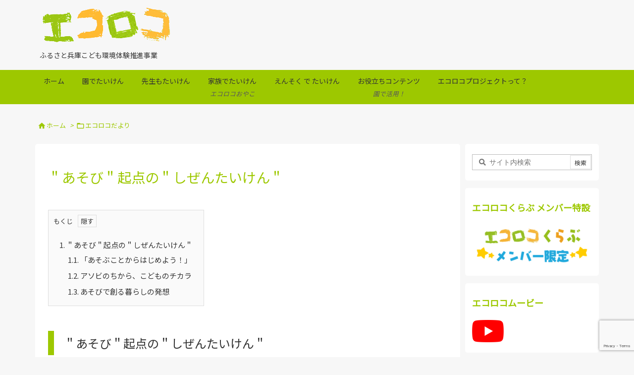

--- FILE ---
content_type: text/html; charset=UTF-8
request_url: https://eco-loco.jp/post12639/
body_size: 262300
content:
<!DOCTYPE html>
<html lang="ja" itemscope itemtype="https://schema.org/WebPage">
<head prefix="og: http://ogp.me/ns# article: http://ogp.me/ns/article# fb: http://ogp.me/ns/fb#">
<meta charset="UTF-8" />
<meta http-equiv="X-UA-Compatible" content="IE=edge" />
<meta http-equiv="Content-Security-Policy" content="upgrade-insecure-requests" />
<meta name="viewport" content="width=device-width, initial-scale=1, user-scalable=yes" />
<title>＂あそび＂起点の＂しぜんたいけん＂ | エコロコプロジェクト</title>
<meta name='robots' content='max-image-preview:large' />
<style>img:is([sizes="auto" i], [sizes^="auto," i]) { contain-intrinsic-size: 3000px 1500px }</style>
<link rel='dns-prefetch' href='//ajax.googleapis.com' />
<script id="wpp-js" src="https://eco-loco.jp/wp/wp-content/plugins/wordpress-popular-posts/assets/js/wpp.min.js?ver=7.3.6" data-sampling="0" data-sampling-rate="100" data-api-url="https://eco-loco.jp/wp-json/wordpress-popular-posts" data-post-id="12639" data-token="672801ca0f" data-lang="0" data-debug="0"></script>
<link rel='preconnect' href='//fonts.googleapis.com' crossorigin />
<link rel='preconnect' href='//fonts.gstatic.com' crossorigin />
<link rel="preload" as="style" type="text/css" href="https://eco-loco.jp/wp/wp-content/themes/luxeritas/style.async.min.css?v=1737184862" />
<link rel="preload" as="font" type="font/woff2" href="https://eco-loco.jp/wp/wp-content/themes/luxeritas/fonts/icomoon/fonts/icomoon.woff2" crossorigin />
<!-- Global site tag (gtag.js) - Google Analytics -->
<script async src="https://www.googletagmanager.com/gtag/js?id=UA-166782704-2"></script>
<script>  window.dataLayer = window.dataLayer || [];
  function gtag(){dataLayer.push(arguments);}
  gtag('js', new Date());
  gtag('config', 'UA-166782704-2');</script>
<link rel="amphtml" href="https://eco-loco.jp/post12639/amp/">
<link rel="canonical" href="https://eco-loco.jp/post12639/" />
<link rel='shortlink' href='https://eco-loco.jp/?p=12639' />
<link rel="pingback" href="https://eco-loco.jp/wp/xmlrpc.php" />
<link rel="author" href="https://eco-loco.jp/postauthor/" />
<link rel="alternate" type="application/rss+xml" title="エコロコプロジェクト RSS Feed" href="https://eco-loco.jp/feed/" />
<link rel="alternate" type="application/atom+xml" title="エコロコプロジェクト Atom Feed" href="https://eco-loco.jp/feed/atom/" />
<meta name="description" content="＂あそび＂起点の＂しぜんたいけん＂ 「あそぶことからはじめよう！」 ひょうごエコロコプロジェクト推進委員の山中詩子（うたこさん）です。 この度、2024年3月でキッピー山のラボのお仕事をおえることと..." />
<meta name="keywords" content="エコロコだより" />
<meta name="theme-color" content="#4285f4">
<meta name="format-detection" content="telephone=no">
<meta name="referrer" content="no-referrer-when-downgrade" />
<meta property="og:type" content="article" />
<meta property="og:url" content="https://eco-loco.jp/post12639/" />
<meta property="og:title" content="＂あそび＂起点の＂しぜんたいけん＂ | エコロコプロジェクト" />
<meta property="og:description" content="＂あそび＂起点の＂しぜんたいけん＂ 「あそぶことからはじめよう！」 ひょうごエコロコプロジェクト推進委員の山中詩子（うたこさん）です。 この度、2024年3月でキッピー山のラボの..." />
<meta property="og:image" content="https://eco-loco.jp/wp/wp-content/uploads/2024/02/ecolocoasobi-1-scaled.jpg" />
<meta property="og:image:width" content="2560" />
<meta property="og:image:height" content="1810" />
<meta property="og:site_name" content="エコロコプロジェクト" />
<meta property="og:locale" content="ja_JP" />
<meta property="article:section" content="エコロコだより" />
<meta property="article:published_time" content="2024-03-29T10:14:29Z" />
<meta property="article:modified_time" content="2024-03-29T10:14:31Z" />
<meta name="twitter:card" content="summary" />
<meta name="twitter:domain" content="eco-loco.jp" />
<style id='wp-block-library-theme-inline-css'>
@charset "UTF-8";.wp-block-archives{box-sizing:border-box}.wp-block-archives-dropdown label{display:block}.wp-block-avatar{line-height:0}.wp-block-avatar,.wp-block-avatar img{box-sizing:border-box}.wp-block-avatar.aligncenter{text-align:center}.wp-block-audio{box-sizing:border-box}.wp-block-audio :where(figcaption){margin-bottom:1em;margin-top:.5em}.wp-block-audio audio{min-width:300px;width:100%}.wp-block-button__link{box-sizing:border-box;cursor:pointer;display:inline-block;text-align:center;word-break:break-word}.wp-block-button__link.aligncenter{text-align:center}.wp-block-button__link.alignright{text-align:right}:where(.wp-block-button__link){border-radius:9999px;box-shadow:none;padding:calc(.667em + 2px) calc(1.333em + 2px);text-decoration:none}.wp-block-button[style*=text-decoration] .wp-block-button__link{text-decoration:inherit}.wp-block-buttons>.wp-block-button.has-custom-width{max-width:none}.wp-block-buttons>.wp-block-button.has-custom-width .wp-block-button__link{width:100%}.wp-block-buttons>.wp-block-button.has-custom-font-size .wp-block-button__link{font-size:inherit}.wp-block-buttons>.wp-block-button.wp-block-button__width-25{width:calc(25% - var(--wp--style--block-gap,.5em)*.75)}.wp-block-buttons>.wp-block-button.wp-block-button__width-50{width:calc(50% - var(--wp--style--block-gap,.5em)*.5)}.wp-block-buttons>.wp-block-button.wp-block-button__width-75{width:calc(75% - var(--wp--style--block-gap,.5em)*.25)}.wp-block-buttons>.wp-block-button.wp-block-button__width-100{flex-basis:100%;width:100%}.wp-block-buttons.is-vertical>.wp-block-button.wp-block-button__width-25{width:25%}.wp-block-buttons.is-vertical>.wp-block-button.wp-block-button__width-50{width:50%}.wp-block-buttons.is-vertical>.wp-block-button.wp-block-button__width-75{width:75%}.wp-block-button.is-style-squared,.wp-block-button__link.wp-block-button.is-style-squared{border-radius:0}.wp-block-button.no-border-radius,.wp-block-button__link.no-border-radius{border-radius:0!important}:root :where(.wp-block-button .wp-block-button__link.is-style-outline),:root :where(.wp-block-button.is-style-outline>.wp-block-button__link){border:2px solid;padding:.667em 1.333em}:root :where(.wp-block-button .wp-block-button__link.is-style-outline:not(.has-text-color)),:root :where(.wp-block-button.is-style-outline>.wp-block-button__link:not(.has-text-color)){color:currentColor}:root :where(.wp-block-button .wp-block-button__link.is-style-outline:not(.has-background)),:root :where(.wp-block-button.is-style-outline>.wp-block-button__link:not(.has-background)){background-color:initial;background-image:none}.wp-block-buttons.is-vertical{flex-direction:column}.wp-block-buttons.is-vertical>.wp-block-button:last-child{margin-bottom:0}.wp-block-buttons>.wp-block-button{display:inline-block;margin:0}.wp-block-buttons.is-content-justification-left{justify-content:flex-start}.wp-block-buttons.is-content-justification-left.is-vertical{align-items:flex-start}.wp-block-buttons.is-content-justification-center{justify-content:center}.wp-block-buttons.is-content-justification-center.is-vertical{align-items:center}.wp-block-buttons.is-content-justification-right{justify-content:flex-end}.wp-block-buttons.is-content-justification-right.is-vertical{align-items:flex-end}.wp-block-buttons.is-content-justification-space-between{justify-content:space-between}.wp-block-buttons.aligncenter{text-align:center}.wp-block-buttons:not(.is-content-justification-space-between,.is-content-justification-right,.is-content-justification-left,.is-content-justification-center) .wp-block-button.aligncenter{margin-left:auto;margin-right:auto;width:100%}.wp-block-buttons[style*=text-decoration] .wp-block-button,.wp-block-buttons[style*=text-decoration] .wp-block-button__link{text-decoration:inherit}.wp-block-buttons.has-custom-font-size .wp-block-button__link{font-size:inherit}.wp-block-button.aligncenter,.wp-block-calendar{text-align:center}.wp-block-calendar td,.wp-block-calendar th{border:1px solid;padding:.25em}.wp-block-calendar th{font-weight:400}.wp-block-calendar caption{background-color:inherit}.wp-block-calendar table{border-collapse:collapse;width:100%}.wp-block-calendar table:where(:not(.has-text-color)){color:#40464d}.wp-block-calendar table:where(:not(.has-text-color)) td,.wp-block-calendar table:where(:not(.has-text-color)) th{border-color:#ddd}.wp-block-calendar table.has-background th{background-color:inherit}.wp-block-calendar table.has-text-color th{color:inherit}:where(.wp-block-calendar table:not(.has-background) th){background:#ddd}.wp-block-categories{box-sizing:border-box}.wp-block-categories.alignleft{margin-right:2em}.wp-block-categories.alignright{margin-left:2em}.wp-block-categories.wp-block-categories-dropdown.aligncenter{text-align:center}.wp-block-categories .wp-block-categories__label{display:block;width:100%}.wp-block-code{box-sizing:border-box}.wp-block-code code{display:block;font-family:inherit;overflow-wrap:break-word;white-space:pre-wrap}.wp-block-columns{align-items:normal!important;box-sizing:border-box;display:flex;flex-wrap:wrap!important}@media (min-width:782px){.wp-block-columns{flex-wrap:nowrap!important}}.wp-block-columns.are-vertically-aligned-top{align-items:flex-start}.wp-block-columns.are-vertically-aligned-center{align-items:center}.wp-block-columns.are-vertically-aligned-bottom{align-items:flex-end}@media (max-width:781px){.wp-block-columns:not(.is-not-stacked-on-mobile)>.wp-block-column{flex-basis:100%!important}}@media (min-width:782px){.wp-block-columns:not(.is-not-stacked-on-mobile)>.wp-block-column{flex-basis:0;flex-grow:1}.wp-block-columns:not(.is-not-stacked-on-mobile)>.wp-block-column[style*=flex-basis]{flex-grow:0}}.wp-block-columns.is-not-stacked-on-mobile{flex-wrap:nowrap!important}.wp-block-columns.is-not-stacked-on-mobile>.wp-block-column{flex-basis:0;flex-grow:1}.wp-block-columns.is-not-stacked-on-mobile>.wp-block-column[style*=flex-basis]{flex-grow:0}:where(.wp-block-columns){margin-bottom:1.75em}:where(.wp-block-columns.has-background){padding:1.25em 2.375em}.wp-block-column{flex-grow:1;min-width:0;overflow-wrap:break-word;word-break:break-word}.wp-block-column.is-vertically-aligned-top{align-self:flex-start}.wp-block-column.is-vertically-aligned-center{align-self:center}.wp-block-column.is-vertically-aligned-bottom{align-self:flex-end}.wp-block-column.is-vertically-aligned-stretch{align-self:stretch}.wp-block-column.is-vertically-aligned-bottom,.wp-block-column.is-vertically-aligned-center,.wp-block-column.is-vertically-aligned-top{width:100%}.wp-block-post-comments{box-sizing:border-box}.wp-block-post-comments .alignleft{float:left}.wp-block-post-comments .alignright{float:right}.wp-block-post-comments .navigation:after{clear:both;content:"";display:table}.wp-block-post-comments .commentlist{clear:both;list-style:none;margin:0;padding:0}.wp-block-post-comments .commentlist .comment{min-height:2.25em;padding-left:3.25em}.wp-block-post-comments .commentlist .comment p{font-size:1em;line-height:1.8;margin:1em 0}.wp-block-post-comments .commentlist .children{list-style:none;margin:0;padding:0}.wp-block-post-comments .comment-author{line-height:1.5}.wp-block-post-comments .comment-author .avatar{border-radius:1.5em;display:block;float:left;height:2.5em;margin-right:.75em;margin-top:.5em;width:2.5em}.wp-block-post-comments .comment-author cite{font-style:normal}.wp-block-post-comments .comment-meta{font-size:.875em;line-height:1.5}.wp-block-post-comments .comment-meta b{font-weight:400}.wp-block-post-comments .comment-meta .comment-awaiting-moderation{display:block;margin-bottom:1em;margin-top:1em}.wp-block-post-comments .comment-body .commentmetadata{font-size:.875em}.wp-block-post-comments .comment-form-author label,.wp-block-post-comments .comment-form-comment label,.wp-block-post-comments .comment-form-email label,.wp-block-post-comments .comment-form-url label{display:block;margin-bottom:.25em}.wp-block-post-comments .comment-form input:not([type=submit]):not([type=checkbox]),.wp-block-post-comments .comment-form textarea{box-sizing:border-box;display:block;width:100%}.wp-block-post-comments .comment-form-cookies-consent{display:flex;gap:.25em}.wp-block-post-comments .comment-form-cookies-consent #wp-comment-cookies-consent{margin-top:.35em}.wp-block-post-comments .comment-reply-title{margin-bottom:0}.wp-block-post-comments .comment-reply-title :where(small){font-size:var(--wp--preset--font-size--medium,smaller);margin-left:.5em}.wp-block-post-comments .reply{font-size:.875em;margin-bottom:1.4em}.wp-block-post-comments input:not([type=submit]),.wp-block-post-comments textarea{border:1px solid #949494;font-family:inherit;font-size:1em}.wp-block-post-comments input:not([type=submit]):not([type=checkbox]),.wp-block-post-comments textarea{padding:calc(.667em + 2px)}:where(.wp-block-post-comments input[type=submit]){border:none}.wp-block-comments-pagination>.wp-block-comments-pagination-next,.wp-block-comments-pagination>.wp-block-comments-pagination-numbers,.wp-block-comments-pagination>.wp-block-comments-pagination-previous{margin-bottom:.5em;margin-right:.5em}.wp-block-comments-pagination>.wp-block-comments-pagination-next:last-child,.wp-block-comments-pagination>.wp-block-comments-pagination-numbers:last-child,.wp-block-comments-pagination>.wp-block-comments-pagination-previous:last-child{margin-right:0}.wp-block-comments-pagination .wp-block-comments-pagination-previous-arrow{display:inline-block;margin-right:1ch}.wp-block-comments-pagination .wp-block-comments-pagination-previous-arrow:not(.is-arrow-chevron){transform:scaleX(1)}.wp-block-comments-pagination .wp-block-comments-pagination-next-arrow{display:inline-block;margin-left:1ch}.wp-block-comments-pagination .wp-block-comments-pagination-next-arrow:not(.is-arrow-chevron){transform:scaleX(1)}.wp-block-comments-pagination.aligncenter{justify-content:center}.wp-block-comment-template{box-sizing:border-box;list-style:none;margin-bottom:0;max-width:100%;padding:0}.wp-block-comment-template li{clear:both}.wp-block-comment-template ol{list-style:none;margin-bottom:0;max-width:100%;padding-left:2rem}.wp-block-comment-template.alignleft{float:left}.wp-block-comment-template.aligncenter{margin-left:auto;margin-right:auto;width:-moz-fit-content;width:fit-content}.wp-block-comment-template.alignright{float:right}.wp-block-comment-date{box-sizing:border-box}.comment-awaiting-moderation{display:block;font-size:.875em;line-height:1.5}.wp-block-comment-author-name,.wp-block-comment-content,.wp-block-comment-edit-link,.wp-block-comment-reply-link{box-sizing:border-box}.wp-block-cover,.wp-block-cover-image{align-items:center;background-position:50%;box-sizing:border-box;display:flex;justify-content:center;min-height:430px;overflow:hidden;overflow:clip;padding:1em;position:relative}.wp-block-cover .has-background-dim:not([class*=-background-color]),.wp-block-cover-image .has-background-dim:not([class*=-background-color]),.wp-block-cover-image.has-background-dim:not([class*=-background-color]),.wp-block-cover.has-background-dim:not([class*=-background-color]){background-color:#000}.wp-block-cover .has-background-dim.has-background-gradient,.wp-block-cover-image .has-background-dim.has-background-gradient{background-color:initial}.wp-block-cover-image.has-background-dim:before,.wp-block-cover.has-background-dim:before{background-color:inherit;content:""}.wp-block-cover .wp-block-cover__background,.wp-block-cover .wp-block-cover__gradient-background,.wp-block-cover-image .wp-block-cover__background,.wp-block-cover-image .wp-block-cover__gradient-background,.wp-block-cover-image.has-background-dim:not(.has-background-gradient):before,.wp-block-cover.has-background-dim:not(.has-background-gradient):before{bottom:0;left:0;opacity:.5;position:absolute;right:0;top:0;z-index:1}.wp-block-cover-image.has-background-dim.has-background-dim-10 .wp-block-cover__background,.wp-block-cover-image.has-background-dim.has-background-dim-10 .wp-block-cover__gradient-background,.wp-block-cover-image.has-background-dim.has-background-dim-10:not(.has-background-gradient):before,.wp-block-cover.has-background-dim.has-background-dim-10 .wp-block-cover__background,.wp-block-cover.has-background-dim.has-background-dim-10 .wp-block-cover__gradient-background,.wp-block-cover.has-background-dim.has-background-dim-10:not(.has-background-gradient):before{opacity:.1}.wp-block-cover-image.has-background-dim.has-background-dim-20 .wp-block-cover__background,.wp-block-cover-image.has-background-dim.has-background-dim-20 .wp-block-cover__gradient-background,.wp-block-cover-image.has-background-dim.has-background-dim-20:not(.has-background-gradient):before,.wp-block-cover.has-background-dim.has-background-dim-20 .wp-block-cover__background,.wp-block-cover.has-background-dim.has-background-dim-20 .wp-block-cover__gradient-background,.wp-block-cover.has-background-dim.has-background-dim-20:not(.has-background-gradient):before{opacity:.2}.wp-block-cover-image.has-background-dim.has-background-dim-30 .wp-block-cover__background,.wp-block-cover-image.has-background-dim.has-background-dim-30 .wp-block-cover__gradient-background,.wp-block-cover-image.has-background-dim.has-background-dim-30:not(.has-background-gradient):before,.wp-block-cover.has-background-dim.has-background-dim-30 .wp-block-cover__background,.wp-block-cover.has-background-dim.has-background-dim-30 .wp-block-cover__gradient-background,.wp-block-cover.has-background-dim.has-background-dim-30:not(.has-background-gradient):before{opacity:.3}.wp-block-cover-image.has-background-dim.has-background-dim-40 .wp-block-cover__background,.wp-block-cover-image.has-background-dim.has-background-dim-40 .wp-block-cover__gradient-background,.wp-block-cover-image.has-background-dim.has-background-dim-40:not(.has-background-gradient):before,.wp-block-cover.has-background-dim.has-background-dim-40 .wp-block-cover__background,.wp-block-cover.has-background-dim.has-background-dim-40 .wp-block-cover__gradient-background,.wp-block-cover.has-background-dim.has-background-dim-40:not(.has-background-gradient):before{opacity:.4}.wp-block-cover-image.has-background-dim.has-background-dim-50 .wp-block-cover__background,.wp-block-cover-image.has-background-dim.has-background-dim-50 .wp-block-cover__gradient-background,.wp-block-cover-image.has-background-dim.has-background-dim-50:not(.has-background-gradient):before,.wp-block-cover.has-background-dim.has-background-dim-50 .wp-block-cover__background,.wp-block-cover.has-background-dim.has-background-dim-50 .wp-block-cover__gradient-background,.wp-block-cover.has-background-dim.has-background-dim-50:not(.has-background-gradient):before{opacity:.5}.wp-block-cover-image.has-background-dim.has-background-dim-60 .wp-block-cover__background,.wp-block-cover-image.has-background-dim.has-background-dim-60 .wp-block-cover__gradient-background,.wp-block-cover-image.has-background-dim.has-background-dim-60:not(.has-background-gradient):before,.wp-block-cover.has-background-dim.has-background-dim-60 .wp-block-cover__background,.wp-block-cover.has-background-dim.has-background-dim-60 .wp-block-cover__gradient-background,.wp-block-cover.has-background-dim.has-background-dim-60:not(.has-background-gradient):before{opacity:.6}.wp-block-cover-image.has-background-dim.has-background-dim-70 .wp-block-cover__background,.wp-block-cover-image.has-background-dim.has-background-dim-70 .wp-block-cover__gradient-background,.wp-block-cover-image.has-background-dim.has-background-dim-70:not(.has-background-gradient):before,.wp-block-cover.has-background-dim.has-background-dim-70 .wp-block-cover__background,.wp-block-cover.has-background-dim.has-background-dim-70 .wp-block-cover__gradient-background,.wp-block-cover.has-background-dim.has-background-dim-70:not(.has-background-gradient):before{opacity:.7}.wp-block-cover-image.has-background-dim.has-background-dim-80 .wp-block-cover__background,.wp-block-cover-image.has-background-dim.has-background-dim-80 .wp-block-cover__gradient-background,.wp-block-cover-image.has-background-dim.has-background-dim-80:not(.has-background-gradient):before,.wp-block-cover.has-background-dim.has-background-dim-80 .wp-block-cover__background,.wp-block-cover.has-background-dim.has-background-dim-80 .wp-block-cover__gradient-background,.wp-block-cover.has-background-dim.has-background-dim-80:not(.has-background-gradient):before{opacity:.8}.wp-block-cover-image.has-background-dim.has-background-dim-90 .wp-block-cover__background,.wp-block-cover-image.has-background-dim.has-background-dim-90 .wp-block-cover__gradient-background,.wp-block-cover-image.has-background-dim.has-background-dim-90:not(.has-background-gradient):before,.wp-block-cover.has-background-dim.has-background-dim-90 .wp-block-cover__background,.wp-block-cover.has-background-dim.has-background-dim-90 .wp-block-cover__gradient-background,.wp-block-cover.has-background-dim.has-background-dim-90:not(.has-background-gradient):before{opacity:.9}.wp-block-cover-image.has-background-dim.has-background-dim-100 .wp-block-cover__background,.wp-block-cover-image.has-background-dim.has-background-dim-100 .wp-block-cover__gradient-background,.wp-block-cover-image.has-background-dim.has-background-dim-100:not(.has-background-gradient):before,.wp-block-cover.has-background-dim.has-background-dim-100 .wp-block-cover__background,.wp-block-cover.has-background-dim.has-background-dim-100 .wp-block-cover__gradient-background,.wp-block-cover.has-background-dim.has-background-dim-100:not(.has-background-gradient):before{opacity:1}.wp-block-cover .wp-block-cover__background.has-background-dim.has-background-dim-0,.wp-block-cover .wp-block-cover__gradient-background.has-background-dim.has-background-dim-0,.wp-block-cover-image .wp-block-cover__background.has-background-dim.has-background-dim-0,.wp-block-cover-image .wp-block-cover__gradient-background.has-background-dim.has-background-dim-0{opacity:0}.wp-block-cover .wp-block-cover__background.has-background-dim.has-background-dim-10,.wp-block-cover .wp-block-cover__gradient-background.has-background-dim.has-background-dim-10,.wp-block-cover-image .wp-block-cover__background.has-background-dim.has-background-dim-10,.wp-block-cover-image .wp-block-cover__gradient-background.has-background-dim.has-background-dim-10{opacity:.1}.wp-block-cover .wp-block-cover__background.has-background-dim.has-background-dim-20,.wp-block-cover .wp-block-cover__gradient-background.has-background-dim.has-background-dim-20,.wp-block-cover-image .wp-block-cover__background.has-background-dim.has-background-dim-20,.wp-block-cover-image .wp-block-cover__gradient-background.has-background-dim.has-background-dim-20{opacity:.2}.wp-block-cover .wp-block-cover__background.has-background-dim.has-background-dim-30,.wp-block-cover .wp-block-cover__gradient-background.has-background-dim.has-background-dim-30,.wp-block-cover-image .wp-block-cover__background.has-background-dim.has-background-dim-30,.wp-block-cover-image .wp-block-cover__gradient-background.has-background-dim.has-background-dim-30{opacity:.3}.wp-block-cover .wp-block-cover__background.has-background-dim.has-background-dim-40,.wp-block-cover .wp-block-cover__gradient-background.has-background-dim.has-background-dim-40,.wp-block-cover-image .wp-block-cover__background.has-background-dim.has-background-dim-40,.wp-block-cover-image .wp-block-cover__gradient-background.has-background-dim.has-background-dim-40{opacity:.4}.wp-block-cover .wp-block-cover__background.has-background-dim.has-background-dim-50,.wp-block-cover .wp-block-cover__gradient-background.has-background-dim.has-background-dim-50,.wp-block-cover-image .wp-block-cover__background.has-background-dim.has-background-dim-50,.wp-block-cover-image .wp-block-cover__gradient-background.has-background-dim.has-background-dim-50{opacity:.5}.wp-block-cover .wp-block-cover__background.has-background-dim.has-background-dim-60,.wp-block-cover .wp-block-cover__gradient-background.has-background-dim.has-background-dim-60,.wp-block-cover-image .wp-block-cover__background.has-background-dim.has-background-dim-60,.wp-block-cover-image .wp-block-cover__gradient-background.has-background-dim.has-background-dim-60{opacity:.6}.wp-block-cover .wp-block-cover__background.has-background-dim.has-background-dim-70,.wp-block-cover .wp-block-cover__gradient-background.has-background-dim.has-background-dim-70,.wp-block-cover-image .wp-block-cover__background.has-background-dim.has-background-dim-70,.wp-block-cover-image .wp-block-cover__gradient-background.has-background-dim.has-background-dim-70{opacity:.7}.wp-block-cover .wp-block-cover__background.has-background-dim.has-background-dim-80,.wp-block-cover .wp-block-cover__gradient-background.has-background-dim.has-background-dim-80,.wp-block-cover-image .wp-block-cover__background.has-background-dim.has-background-dim-80,.wp-block-cover-image .wp-block-cover__gradient-background.has-background-dim.has-background-dim-80{opacity:.8}.wp-block-cover .wp-block-cover__background.has-background-dim.has-background-dim-90,.wp-block-cover .wp-block-cover__gradient-background.has-background-dim.has-background-dim-90,.wp-block-cover-image .wp-block-cover__background.has-background-dim.has-background-dim-90,.wp-block-cover-image .wp-block-cover__gradient-background.has-background-dim.has-background-dim-90{opacity:.9}.wp-block-cover .wp-block-cover__background.has-background-dim.has-background-dim-100,.wp-block-cover .wp-block-cover__gradient-background.has-background-dim.has-background-dim-100,.wp-block-cover-image .wp-block-cover__background.has-background-dim.has-background-dim-100,.wp-block-cover-image .wp-block-cover__gradient-background.has-background-dim.has-background-dim-100{opacity:1}.wp-block-cover-image.alignleft,.wp-block-cover-image.alignright,.wp-block-cover.alignleft,.wp-block-cover.alignright{max-width:420px;width:100%}.wp-block-cover-image.aligncenter,.wp-block-cover-image.alignleft,.wp-block-cover-image.alignright,.wp-block-cover.aligncenter,.wp-block-cover.alignleft,.wp-block-cover.alignright{display:flex}.wp-block-cover .wp-block-cover__inner-container,.wp-block-cover-image .wp-block-cover__inner-container{color:inherit;width:100%;z-index:1}.has-modal-open .wp-block-cover .wp-block-cover__inner-container,.has-modal-open .wp-block-cover-image .wp-block-cover__inner-container{z-index:auto}.wp-block-cover-image.is-position-top-left,.wp-block-cover.is-position-top-left{align-items:flex-start;justify-content:flex-start}.wp-block-cover-image.is-position-top-center,.wp-block-cover.is-position-top-center{align-items:flex-start;justify-content:center}.wp-block-cover-image.is-position-top-right,.wp-block-cover.is-position-top-right{align-items:flex-start;justify-content:flex-end}.wp-block-cover-image.is-position-center-left,.wp-block-cover.is-position-center-left{align-items:center;justify-content:flex-start}.wp-block-cover-image.is-position-center-center,.wp-block-cover.is-position-center-center{align-items:center;justify-content:center}.wp-block-cover-image.is-position-center-right,.wp-block-cover.is-position-center-right{align-items:center;justify-content:flex-end}.wp-block-cover-image.is-position-bottom-left,.wp-block-cover.is-position-bottom-left{align-items:flex-end;justify-content:flex-start}.wp-block-cover-image.is-position-bottom-center,.wp-block-cover.is-position-bottom-center{align-items:flex-end;justify-content:center}.wp-block-cover-image.is-position-bottom-right,.wp-block-cover.is-position-bottom-right{align-items:flex-end;justify-content:flex-end}.wp-block-cover-image.has-custom-content-position.has-custom-content-position .wp-block-cover__inner-container,.wp-block-cover.has-custom-content-position.has-custom-content-position .wp-block-cover__inner-container{margin:0}.wp-block-cover-image.has-custom-content-position.has-custom-content-position.is-position-bottom-left .wp-block-cover__inner-container,.wp-block-cover-image.has-custom-content-position.has-custom-content-position.is-position-bottom-right .wp-block-cover__inner-container,.wp-block-cover-image.has-custom-content-position.has-custom-content-position.is-position-center-left .wp-block-cover__inner-container,.wp-block-cover-image.has-custom-content-position.has-custom-content-position.is-position-center-right .wp-block-cover__inner-container,.wp-block-cover-image.has-custom-content-position.has-custom-content-position.is-position-top-left .wp-block-cover__inner-container,.wp-block-cover-image.has-custom-content-position.has-custom-content-position.is-position-top-right .wp-block-cover__inner-container,.wp-block-cover.has-custom-content-position.has-custom-content-position.is-position-bottom-left .wp-block-cover__inner-container,.wp-block-cover.has-custom-content-position.has-custom-content-position.is-position-bottom-right .wp-block-cover__inner-container,.wp-block-cover.has-custom-content-position.has-custom-content-position.is-position-center-left .wp-block-cover__inner-container,.wp-block-cover.has-custom-content-position.has-custom-content-position.is-position-center-right .wp-block-cover__inner-container,.wp-block-cover.has-custom-content-position.has-custom-content-position.is-position-top-left .wp-block-cover__inner-container,.wp-block-cover.has-custom-content-position.has-custom-content-position.is-position-top-right .wp-block-cover__inner-container{margin:0;width:auto}.wp-block-cover .wp-block-cover__image-background,.wp-block-cover video.wp-block-cover__video-background,.wp-block-cover-image .wp-block-cover__image-background,.wp-block-cover-image video.wp-block-cover__video-background{border:none;bottom:0;box-shadow:none;height:100%;left:0;margin:0;max-height:none;max-width:none;object-fit:cover;outline:none;padding:0;position:absolute;right:0;top:0;width:100%}.wp-block-cover-image.has-parallax,.wp-block-cover.has-parallax,.wp-block-cover__image-background.has-parallax,video.wp-block-cover__video-background.has-parallax{background-attachment:fixed;background-repeat:no-repeat;background-size:cover}@supports (-webkit-touch-callout:inherit){.wp-block-cover-image.has-parallax,.wp-block-cover.has-parallax,.wp-block-cover__image-background.has-parallax,video.wp-block-cover__video-background.has-parallax{background-attachment:scroll}}@media (prefers-reduced-motion:reduce){.wp-block-cover-image.has-parallax,.wp-block-cover.has-parallax,.wp-block-cover__image-background.has-parallax,video.wp-block-cover__video-background.has-parallax{background-attachment:scroll}}.wp-block-cover-image.is-repeated,.wp-block-cover.is-repeated,.wp-block-cover__image-background.is-repeated,video.wp-block-cover__video-background.is-repeated{background-repeat:repeat;background-size:auto}.wp-block-cover__image-background,.wp-block-cover__video-background{z-index:0}.wp-block-cover-image-text,.wp-block-cover-image-text a,.wp-block-cover-image-text a:active,.wp-block-cover-image-text a:focus,.wp-block-cover-image-text a:hover,.wp-block-cover-text,.wp-block-cover-text a,.wp-block-cover-text a:active,.wp-block-cover-text a:focus,.wp-block-cover-text a:hover,section.wp-block-cover-image h2,section.wp-block-cover-image h2 a,section.wp-block-cover-image h2 a:active,section.wp-block-cover-image h2 a:focus,section.wp-block-cover-image h2 a:hover{color:#fff}.wp-block-cover-image .wp-block-cover.has-left-content{justify-content:flex-start}.wp-block-cover-image .wp-block-cover.has-right-content{justify-content:flex-end}.wp-block-cover-image.has-left-content .wp-block-cover-image-text,.wp-block-cover.has-left-content .wp-block-cover-text,section.wp-block-cover-image.has-left-content>h2{margin-left:0;text-align:left}.wp-block-cover-image.has-right-content .wp-block-cover-image-text,.wp-block-cover.has-right-content .wp-block-cover-text,section.wp-block-cover-image.has-right-content>h2{margin-right:0;text-align:right}.wp-block-cover .wp-block-cover-text,.wp-block-cover-image .wp-block-cover-image-text,section.wp-block-cover-image>h2{font-size:2em;line-height:1.25;margin-bottom:0;max-width:840px;padding:.44em;text-align:center;z-index:1}:where(.wp-block-cover-image:not(.has-text-color)),:where(.wp-block-cover:not(.has-text-color)){color:#fff}:where(.wp-block-cover-image.is-light:not(.has-text-color)),:where(.wp-block-cover.is-light:not(.has-text-color)){color:#000}:root :where(.wp-block-cover h1:not(.has-text-color)),:root :where(.wp-block-cover h2:not(.has-text-color)),:root :where(.wp-block-cover h3:not(.has-text-color)),:root :where(.wp-block-cover h4:not(.has-text-color)),:root :where(.wp-block-cover h5:not(.has-text-color)),:root :where(.wp-block-cover h6:not(.has-text-color)),:root :where(.wp-block-cover p:not(.has-text-color)){color:inherit}.wp-block-details{box-sizing:border-box}.wp-block-details summary{cursor:pointer}.wp-block-embed.alignleft,.wp-block-embed.alignright,.wp-block[data-align=left]>[data-type="core/embed"],.wp-block[data-align=right]>[data-type="core/embed"]{max-width:360px;width:100%}.wp-block-embed.alignleft .wp-block-embed__wrapper,.wp-block-embed.alignright .wp-block-embed__wrapper,.wp-block[data-align=left]>[data-type="core/embed"] .wp-block-embed__wrapper,.wp-block[data-align=right]>[data-type="core/embed"] .wp-block-embed__wrapper{min-width:280px}.wp-block-cover .wp-block-embed{min-height:240px;min-width:320px}.wp-block-embed{overflow-wrap:break-word}.wp-block-embed :where(figcaption){margin-bottom:1em;margin-top:.5em}.wp-block-embed iframe{max-width:100%}.wp-block-embed__wrapper{position:relative}.wp-embed-responsive .wp-has-aspect-ratio .wp-block-embed__wrapper:before{content:"";display:block;padding-top:50%}.wp-embed-responsive .wp-has-aspect-ratio iframe{bottom:0;height:100%;left:0;position:absolute;right:0;top:0;width:100%}.wp-embed-responsive .wp-embed-aspect-21-9 .wp-block-embed__wrapper:before{padding-top:42.85%}.wp-embed-responsive .wp-embed-aspect-18-9 .wp-block-embed__wrapper:before{padding-top:50%}.wp-embed-responsive .wp-embed-aspect-16-9 .wp-block-embed__wrapper:before{padding-top:56.25%}.wp-embed-responsive .wp-embed-aspect-4-3 .wp-block-embed__wrapper:before{padding-top:75%}.wp-embed-responsive .wp-embed-aspect-1-1 .wp-block-embed__wrapper:before{padding-top:100%}.wp-embed-responsive .wp-embed-aspect-9-16 .wp-block-embed__wrapper:before{padding-top:177.77%}.wp-embed-responsive .wp-embed-aspect-1-2 .wp-block-embed__wrapper:before{padding-top:200%}.wp-block-file{box-sizing:border-box}.wp-block-file:not(.wp-element-button){font-size:.8em}.wp-block-file.aligncenter{text-align:center}.wp-block-file.alignright{text-align:right}.wp-block-file *+.wp-block-file__button{margin-left:.75em}:where(.wp-block-file){margin-bottom:1.5em}.wp-block-file__embed{margin-bottom:1em}:where(.wp-block-file__button){border-radius:2em;display:inline-block;padding:.5em 1em}:where(.wp-block-file__button):is(a):active,:where(.wp-block-file__button):is(a):focus,:where(.wp-block-file__button):is(a):hover,:where(.wp-block-file__button):is(a):visited{box-shadow:none;color:#fff;opacity:.85;text-decoration:none}.wp-block-form-input__label{display:flex;flex-direction:column;gap:.25em;margin-bottom:.5em;width:100%}.wp-block-form-input__label.is-label-inline{align-items:center;flex-direction:row;gap:.5em}.wp-block-form-input__label.is-label-inline .wp-block-form-input__label-content{margin-bottom:.5em}.wp-block-form-input__label:has(input[type=checkbox]){flex-direction:row;width:-moz-fit-content;width:fit-content}.wp-block-form-input__label:has(input[type=checkbox]) .wp-block-form-input__label-content{margin:0}.wp-block-form-input__label:has(.wp-block-form-input__label-content+input[type=checkbox]){flex-direction:row-reverse}.wp-block-form-input__label-content{width:-moz-fit-content;width:fit-content}.wp-block-form-input__input{font-size:1em;margin-bottom:.5em;padding:0 .5em}.wp-block-form-input__input[type=date],.wp-block-form-input__input[type=datetime-local],.wp-block-form-input__input[type=datetime],.wp-block-form-input__input[type=email],.wp-block-form-input__input[type=month],.wp-block-form-input__input[type=number],.wp-block-form-input__input[type=password],.wp-block-form-input__input[type=search],.wp-block-form-input__input[type=tel],.wp-block-form-input__input[type=text],.wp-block-form-input__input[type=time],.wp-block-form-input__input[type=url],.wp-block-form-input__input[type=week]{border:1px solid;line-height:2;min-height:2em}textarea.wp-block-form-input__input{min-height:10em}.blocks-gallery-grid:not(.has-nested-images),.wp-block-gallery:not(.has-nested-images){display:flex;flex-wrap:wrap;list-style-type:none;margin:0;padding:0}.blocks-gallery-grid:not(.has-nested-images) .blocks-gallery-image,.blocks-gallery-grid:not(.has-nested-images) .blocks-gallery-item,.wp-block-gallery:not(.has-nested-images) .blocks-gallery-image,.wp-block-gallery:not(.has-nested-images) .blocks-gallery-item{display:flex;flex-direction:column;flex-grow:1;justify-content:center;margin:0 1em 1em 0;position:relative;width:calc(50% - 1em)}.blocks-gallery-grid:not(.has-nested-images) .blocks-gallery-image:nth-of-type(2n),.blocks-gallery-grid:not(.has-nested-images) .blocks-gallery-item:nth-of-type(2n),.wp-block-gallery:not(.has-nested-images) .blocks-gallery-image:nth-of-type(2n),.wp-block-gallery:not(.has-nested-images) .blocks-gallery-item:nth-of-type(2n){margin-right:0}.blocks-gallery-grid:not(.has-nested-images) .blocks-gallery-image figure,.blocks-gallery-grid:not(.has-nested-images) .blocks-gallery-item figure,.wp-block-gallery:not(.has-nested-images) .blocks-gallery-image figure,.wp-block-gallery:not(.has-nested-images) .blocks-gallery-item figure{align-items:flex-end;display:flex;height:100%;justify-content:flex-start;margin:0}.blocks-gallery-grid:not(.has-nested-images) .blocks-gallery-image img,.blocks-gallery-grid:not(.has-nested-images) .blocks-gallery-item img,.wp-block-gallery:not(.has-nested-images) .blocks-gallery-image img,.wp-block-gallery:not(.has-nested-images) .blocks-gallery-item img{display:block;height:auto;max-width:100%;width:auto}.blocks-gallery-grid:not(.has-nested-images) .blocks-gallery-image figcaption,.blocks-gallery-grid:not(.has-nested-images) .blocks-gallery-item figcaption,.wp-block-gallery:not(.has-nested-images) .blocks-gallery-image figcaption,.wp-block-gallery:not(.has-nested-images) .blocks-gallery-item figcaption{background:linear-gradient(0deg,#000000b3,#0000004d 70%,#0000);bottom:0;box-sizing:border-box;color:#fff;font-size:.8em;margin:0;max-height:100%;overflow:auto;padding:3em .77em .7em;position:absolute;text-align:center;width:100%;z-index:2}.blocks-gallery-grid:not(.has-nested-images) .blocks-gallery-image figcaption img,.blocks-gallery-grid:not(.has-nested-images) .blocks-gallery-item figcaption img,.wp-block-gallery:not(.has-nested-images) .blocks-gallery-image figcaption img,.wp-block-gallery:not(.has-nested-images) .blocks-gallery-item figcaption img{display:inline}.blocks-gallery-grid:not(.has-nested-images) figcaption,.wp-block-gallery:not(.has-nested-images) figcaption{flex-grow:1}.blocks-gallery-grid:not(.has-nested-images).is-cropped .blocks-gallery-image a,.blocks-gallery-grid:not(.has-nested-images).is-cropped .blocks-gallery-image img,.blocks-gallery-grid:not(.has-nested-images).is-cropped .blocks-gallery-item a,.blocks-gallery-grid:not(.has-nested-images).is-cropped .blocks-gallery-item img,.wp-block-gallery:not(.has-nested-images).is-cropped .blocks-gallery-image a,.wp-block-gallery:not(.has-nested-images).is-cropped .blocks-gallery-image img,.wp-block-gallery:not(.has-nested-images).is-cropped .blocks-gallery-item a,.wp-block-gallery:not(.has-nested-images).is-cropped .blocks-gallery-item img{flex:1;height:100%;object-fit:cover;width:100%}.blocks-gallery-grid:not(.has-nested-images).columns-1 .blocks-gallery-image,.blocks-gallery-grid:not(.has-nested-images).columns-1 .blocks-gallery-item,.wp-block-gallery:not(.has-nested-images).columns-1 .blocks-gallery-image,.wp-block-gallery:not(.has-nested-images).columns-1 .blocks-gallery-item{margin-right:0;width:100%}@media (min-width:600px){.blocks-gallery-grid:not(.has-nested-images).columns-3 .blocks-gallery-image,.blocks-gallery-grid:not(.has-nested-images).columns-3 .blocks-gallery-item,.wp-block-gallery:not(.has-nested-images).columns-3 .blocks-gallery-image,.wp-block-gallery:not(.has-nested-images).columns-3 .blocks-gallery-item{margin-right:1em;width:calc(33.33333% - .66667em)}.blocks-gallery-grid:not(.has-nested-images).columns-4 .blocks-gallery-image,.blocks-gallery-grid:not(.has-nested-images).columns-4 .blocks-gallery-item,.wp-block-gallery:not(.has-nested-images).columns-4 .blocks-gallery-image,.wp-block-gallery:not(.has-nested-images).columns-4 .blocks-gallery-item{margin-right:1em;width:calc(25% - .75em)}.blocks-gallery-grid:not(.has-nested-images).columns-5 .blocks-gallery-image,.blocks-gallery-grid:not(.has-nested-images).columns-5 .blocks-gallery-item,.wp-block-gallery:not(.has-nested-images).columns-5 .blocks-gallery-image,.wp-block-gallery:not(.has-nested-images).columns-5 .blocks-gallery-item{margin-right:1em;width:calc(20% - .8em)}.blocks-gallery-grid:not(.has-nested-images).columns-6 .blocks-gallery-image,.blocks-gallery-grid:not(.has-nested-images).columns-6 .blocks-gallery-item,.wp-block-gallery:not(.has-nested-images).columns-6 .blocks-gallery-image,.wp-block-gallery:not(.has-nested-images).columns-6 .blocks-gallery-item{margin-right:1em;width:calc(16.66667% - .83333em)}.blocks-gallery-grid:not(.has-nested-images).columns-7 .blocks-gallery-image,.blocks-gallery-grid:not(.has-nested-images).columns-7 .blocks-gallery-item,.wp-block-gallery:not(.has-nested-images).columns-7 .blocks-gallery-image,.wp-block-gallery:not(.has-nested-images).columns-7 .blocks-gallery-item{margin-right:1em;width:calc(14.28571% - .85714em)}.blocks-gallery-grid:not(.has-nested-images).columns-8 .blocks-gallery-image,.blocks-gallery-grid:not(.has-nested-images).columns-8 .blocks-gallery-item,.wp-block-gallery:not(.has-nested-images).columns-8 .blocks-gallery-image,.wp-block-gallery:not(.has-nested-images).columns-8 .blocks-gallery-item{margin-right:1em;width:calc(12.5% - .875em)}.blocks-gallery-grid:not(.has-nested-images).columns-1 .blocks-gallery-image:nth-of-type(1n),.blocks-gallery-grid:not(.has-nested-images).columns-1 .blocks-gallery-item:nth-of-type(1n),.blocks-gallery-grid:not(.has-nested-images).columns-2 .blocks-gallery-image:nth-of-type(2n),.blocks-gallery-grid:not(.has-nested-images).columns-2 .blocks-gallery-item:nth-of-type(2n),.blocks-gallery-grid:not(.has-nested-images).columns-3 .blocks-gallery-image:nth-of-type(3n),.blocks-gallery-grid:not(.has-nested-images).columns-3 .blocks-gallery-item:nth-of-type(3n),.blocks-gallery-grid:not(.has-nested-images).columns-4 .blocks-gallery-image:nth-of-type(4n),.blocks-gallery-grid:not(.has-nested-images).columns-4 .blocks-gallery-item:nth-of-type(4n),.blocks-gallery-grid:not(.has-nested-images).columns-5 .blocks-gallery-image:nth-of-type(5n),.blocks-gallery-grid:not(.has-nested-images).columns-5 .blocks-gallery-item:nth-of-type(5n),.blocks-gallery-grid:not(.has-nested-images).columns-6 .blocks-gallery-image:nth-of-type(6n),.blocks-gallery-grid:not(.has-nested-images).columns-6 .blocks-gallery-item:nth-of-type(6n),.blocks-gallery-grid:not(.has-nested-images).columns-7 .blocks-gallery-image:nth-of-type(7n),.blocks-gallery-grid:not(.has-nested-images).columns-7 .blocks-gallery-item:nth-of-type(7n),.blocks-gallery-grid:not(.has-nested-images).columns-8 .blocks-gallery-image:nth-of-type(8n),.blocks-gallery-grid:not(.has-nested-images).columns-8 .blocks-gallery-item:nth-of-type(8n),.wp-block-gallery:not(.has-nested-images).columns-1 .blocks-gallery-image:nth-of-type(1n),.wp-block-gallery:not(.has-nested-images).columns-1 .blocks-gallery-item:nth-of-type(1n),.wp-block-gallery:not(.has-nested-images).columns-2 .blocks-gallery-image:nth-of-type(2n),.wp-block-gallery:not(.has-nested-images).columns-2 .blocks-gallery-item:nth-of-type(2n),.wp-block-gallery:not(.has-nested-images).columns-3 .blocks-gallery-image:nth-of-type(3n),.wp-block-gallery:not(.has-nested-images).columns-3 .blocks-gallery-item:nth-of-type(3n),.wp-block-gallery:not(.has-nested-images).columns-4 .blocks-gallery-image:nth-of-type(4n),.wp-block-gallery:not(.has-nested-images).columns-4 .blocks-gallery-item:nth-of-type(4n),.wp-block-gallery:not(.has-nested-images).columns-5 .blocks-gallery-image:nth-of-type(5n),.wp-block-gallery:not(.has-nested-images).columns-5 .blocks-gallery-item:nth-of-type(5n),.wp-block-gallery:not(.has-nested-images).columns-6 .blocks-gallery-image:nth-of-type(6n),.wp-block-gallery:not(.has-nested-images).columns-6 .blocks-gallery-item:nth-of-type(6n),.wp-block-gallery:not(.has-nested-images).columns-7 .blocks-gallery-image:nth-of-type(7n),.wp-block-gallery:not(.has-nested-images).columns-7 .blocks-gallery-item:nth-of-type(7n),.wp-block-gallery:not(.has-nested-images).columns-8 .blocks-gallery-image:nth-of-type(8n),.wp-block-gallery:not(.has-nested-images).columns-8 .blocks-gallery-item:nth-of-type(8n){margin-right:0}}.blocks-gallery-grid:not(.has-nested-images) .blocks-gallery-image:last-child,.blocks-gallery-grid:not(.has-nested-images) .blocks-gallery-item:last-child,.wp-block-gallery:not(.has-nested-images) .blocks-gallery-image:last-child,.wp-block-gallery:not(.has-nested-images) .blocks-gallery-item:last-child{margin-right:0}.blocks-gallery-grid:not(.has-nested-images).alignleft,.blocks-gallery-grid:not(.has-nested-images).alignright,.wp-block-gallery:not(.has-nested-images).alignleft,.wp-block-gallery:not(.has-nested-images).alignright{max-width:420px;width:100%}.blocks-gallery-grid:not(.has-nested-images).aligncenter .blocks-gallery-item figure,.wp-block-gallery:not(.has-nested-images).aligncenter .blocks-gallery-item figure{justify-content:center}.wp-block-gallery:not(.is-cropped) .blocks-gallery-item{align-self:flex-start}figure.wp-block-gallery.has-nested-images{align-items:normal}.wp-block-gallery.has-nested-images figure.wp-block-image:not(#individual-image){margin:0;width:calc(50% - var(--wp--style--unstable-gallery-gap,16px)/2)}.wp-block-gallery.has-nested-images figure.wp-block-image{box-sizing:border-box;display:flex;flex-direction:column;flex-grow:1;justify-content:center;max-width:100%;position:relative}.wp-block-gallery.has-nested-images figure.wp-block-image>a,.wp-block-gallery.has-nested-images figure.wp-block-image>div{flex-direction:column;flex-grow:1;margin:0}.wp-block-gallery.has-nested-images figure.wp-block-image img{display:block;height:auto;max-width:100%!important;width:auto}.wp-block-gallery.has-nested-images figure.wp-block-image figcaption,.wp-block-gallery.has-nested-images figure.wp-block-image:has(figcaption):before{bottom:0;left:0;max-height:100%;position:absolute;right:0}.wp-block-gallery.has-nested-images figure.wp-block-image:has(figcaption):before{-webkit-backdrop-filter:blur(3px);backdrop-filter:blur(3px);content:"";height:100%;-webkit-mask-image:linear-gradient(0deg,#000 20%,#0000);mask-image:linear-gradient(0deg,#000 20%,#0000);max-height:40%}.wp-block-gallery.has-nested-images figure.wp-block-image figcaption{background:linear-gradient(0deg,#0006,#0000);box-sizing:border-box;color:#fff;font-size:13px;margin:0;overflow:auto;padding:1em;scrollbar-color:#0000 #0000;scrollbar-gutter:stable both-edges;scrollbar-width:thin;text-align:center;text-shadow:0 0 1.5px #000;will-change:transform}.wp-block-gallery.has-nested-images figure.wp-block-image figcaption::-webkit-scrollbar{height:12px;width:12px}.wp-block-gallery.has-nested-images figure.wp-block-image figcaption::-webkit-scrollbar-track{background-color:initial}.wp-block-gallery.has-nested-images figure.wp-block-image figcaption::-webkit-scrollbar-thumb{background-clip:padding-box;background-color:initial;border:3px solid #0000;border-radius:8px}.wp-block-gallery.has-nested-images figure.wp-block-image figcaption:focus-within::-webkit-scrollbar-thumb,.wp-block-gallery.has-nested-images figure.wp-block-image figcaption:focus::-webkit-scrollbar-thumb,.wp-block-gallery.has-nested-images figure.wp-block-image figcaption:hover::-webkit-scrollbar-thumb{background-color:#fffc}.wp-block-gallery.has-nested-images figure.wp-block-image figcaption:focus,.wp-block-gallery.has-nested-images figure.wp-block-image figcaption:focus-within,.wp-block-gallery.has-nested-images figure.wp-block-image figcaption:hover{scrollbar-color:#fffc #0000}@media (hover:none){.wp-block-gallery.has-nested-images figure.wp-block-image figcaption{scrollbar-color:#fffc #0000}}.wp-block-gallery.has-nested-images figure.wp-block-image figcaption img{display:inline}.wp-block-gallery.has-nested-images figure.wp-block-image figcaption a{color:inherit}.wp-block-gallery.has-nested-images figure.wp-block-image.has-custom-border img{box-sizing:border-box}.wp-block-gallery.has-nested-images figure.wp-block-image.has-custom-border>a,.wp-block-gallery.has-nested-images figure.wp-block-image.has-custom-border>div,.wp-block-gallery.has-nested-images figure.wp-block-image.is-style-rounded>a,.wp-block-gallery.has-nested-images figure.wp-block-image.is-style-rounded>div{flex:1 1 auto}.wp-block-gallery.has-nested-images figure.wp-block-image.has-custom-border figcaption,.wp-block-gallery.has-nested-images figure.wp-block-image.is-style-rounded figcaption{background:none;color:inherit;flex:initial;margin:0;padding:10px 10px 9px;position:relative;text-shadow:none}.wp-block-gallery.has-nested-images figure.wp-block-image.has-custom-border:before,.wp-block-gallery.has-nested-images figure.wp-block-image.is-style-rounded:before{content:none}.wp-block-gallery.has-nested-images figcaption{flex-basis:100%;flex-grow:1;text-align:center}.wp-block-gallery.has-nested-images:not(.is-cropped) figure.wp-block-image:not(#individual-image){margin-bottom:auto;margin-top:0}.wp-block-gallery.has-nested-images.is-cropped figure.wp-block-image:not(#individual-image){align-self:inherit}.wp-block-gallery.has-nested-images.is-cropped figure.wp-block-image:not(#individual-image)>a,.wp-block-gallery.has-nested-images.is-cropped figure.wp-block-image:not(#individual-image)>div:not(.components-drop-zone){display:flex}.wp-block-gallery.has-nested-images.is-cropped figure.wp-block-image:not(#individual-image) a,.wp-block-gallery.has-nested-images.is-cropped figure.wp-block-image:not(#individual-image) img{flex:1 0 0%;height:100%;object-fit:cover;width:100%}.wp-block-gallery.has-nested-images.columns-1 figure.wp-block-image:not(#individual-image){width:100%}@media (min-width:600px){.wp-block-gallery.has-nested-images.columns-3 figure.wp-block-image:not(#individual-image){width:calc(33.33333% - var(--wp--style--unstable-gallery-gap,16px)*.66667)}.wp-block-gallery.has-nested-images.columns-4 figure.wp-block-image:not(#individual-image){width:calc(25% - var(--wp--style--unstable-gallery-gap,16px)*.75)}.wp-block-gallery.has-nested-images.columns-5 figure.wp-block-image:not(#individual-image){width:calc(20% - var(--wp--style--unstable-gallery-gap,16px)*.8)}.wp-block-gallery.has-nested-images.columns-6 figure.wp-block-image:not(#individual-image){width:calc(16.66667% - var(--wp--style--unstable-gallery-gap,16px)*.83333)}.wp-block-gallery.has-nested-images.columns-7 figure.wp-block-image:not(#individual-image){width:calc(14.28571% - var(--wp--style--unstable-gallery-gap,16px)*.85714)}.wp-block-gallery.has-nested-images.columns-8 figure.wp-block-image:not(#individual-image){width:calc(12.5% - var(--wp--style--unstable-gallery-gap,16px)*.875)}.wp-block-gallery.has-nested-images.columns-default figure.wp-block-image:not(#individual-image){width:calc(33.33% - var(--wp--style--unstable-gallery-gap,16px)*.66667)}.wp-block-gallery.has-nested-images.columns-default figure.wp-block-image:not(#individual-image):first-child:nth-last-child(2),.wp-block-gallery.has-nested-images.columns-default figure.wp-block-image:not(#individual-image):first-child:nth-last-child(2)~figure.wp-block-image:not(#individual-image){width:calc(50% - var(--wp--style--unstable-gallery-gap,16px)*.5)}.wp-block-gallery.has-nested-images.columns-default figure.wp-block-image:not(#individual-image):first-child:last-child{width:100%}}.wp-block-gallery.has-nested-images.alignleft,.wp-block-gallery.has-nested-images.alignright{max-width:420px;width:100%}.wp-block-gallery.has-nested-images.aligncenter{justify-content:center}.wp-block-group{box-sizing:border-box}:where(.wp-block-group.wp-block-group-is-layout-constrained){position:relative}h1.has-background,h2.has-background,h3.has-background,h4.has-background,h5.has-background,h6.has-background{padding:1.25em 2.375em}h1.has-text-align-left[style*=writing-mode]:where([style*=vertical-lr]),h1.has-text-align-right[style*=writing-mode]:where([style*=vertical-rl]),h2.has-text-align-left[style*=writing-mode]:where([style*=vertical-lr]),h2.has-text-align-right[style*=writing-mode]:where([style*=vertical-rl]),h3.has-text-align-left[style*=writing-mode]:where([style*=vertical-lr]),h3.has-text-align-right[style*=writing-mode]:where([style*=vertical-rl]),h4.has-text-align-left[style*=writing-mode]:where([style*=vertical-lr]),h4.has-text-align-right[style*=writing-mode]:where([style*=vertical-rl]),h5.has-text-align-left[style*=writing-mode]:where([style*=vertical-lr]),h5.has-text-align-right[style*=writing-mode]:where([style*=vertical-rl]),h6.has-text-align-left[style*=writing-mode]:where([style*=vertical-lr]),h6.has-text-align-right[style*=writing-mode]:where([style*=vertical-rl]){rotate:180deg}.wp-block-image a{display:inline-block}.wp-block-image img{box-sizing:border-box;height:auto;max-width:100%;vertical-align:bottom}@media (prefers-reduced-motion:no-preference){.wp-block-image img.hide{visibility:hidden}.wp-block-image img.show{animation:show-content-image .4s}}.wp-block-image[style*=border-radius] img,.wp-block-image[style*=border-radius]>a{border-radius:inherit}.wp-block-image.has-custom-border img{box-sizing:border-box}.wp-block-image.aligncenter{text-align:center}.wp-block-image.alignfull a,.wp-block-image.alignwide a{width:100%}.wp-block-image.alignfull img,.wp-block-image.alignwide img{height:auto;width:100%}.wp-block-image .aligncenter,.wp-block-image .alignleft,.wp-block-image .alignright,.wp-block-image.aligncenter,.wp-block-image.alignleft,.wp-block-image.alignright{display:table}.wp-block-image .aligncenter>figcaption,.wp-block-image .alignleft>figcaption,.wp-block-image .alignright>figcaption,.wp-block-image.aligncenter>figcaption,.wp-block-image.alignleft>figcaption,.wp-block-image.alignright>figcaption{caption-side:bottom;display:table-caption}.wp-block-image .alignleft{float:left;margin:.5em 1em .5em 0}.wp-block-image .alignright{float:right;margin:.5em 0 .5em 1em}.wp-block-image .aligncenter{margin-left:auto;margin-right:auto}.wp-block-image :where(figcaption){margin-bottom:1em;margin-top:.5em}.wp-block-image.is-style-circle-mask img{border-radius:9999px}@supports ((-webkit-mask-image:none) or (mask-image:none)) or (-webkit-mask-image:none){.wp-block-image.is-style-circle-mask img{border-radius:0;-webkit-mask-image:url('data:image/svg+xml;utf8,<svg viewBox="0 0 100 100" xmlns="http://www.w3.org/2000/svg"><circle cx="50" cy="50" r="50"/></svg>');mask-image:url('data:image/svg+xml;utf8,<svg viewBox="0 0 100 100" xmlns="http://www.w3.org/2000/svg"><circle cx="50" cy="50" r="50"/></svg>');mask-mode:alpha;-webkit-mask-position:center;mask-position:center;-webkit-mask-repeat:no-repeat;mask-repeat:no-repeat;-webkit-mask-size:contain;mask-size:contain}}:root :where(.wp-block-image.is-style-rounded img,.wp-block-image .is-style-rounded img){border-radius:9999px}.wp-block-image figure{margin:0}.wp-lightbox-container{display:flex;flex-direction:column;position:relative}.wp-lightbox-container img{cursor:zoom-in}.wp-lightbox-container img:hover+button{opacity:1}.wp-lightbox-container button{align-items:center;-webkit-backdrop-filter:blur(16px) saturate(180%);backdrop-filter:blur(16px) saturate(180%);background-color:#5a5a5a40;border:none;border-radius:4px;cursor:zoom-in;display:flex;height:20px;justify-content:center;opacity:0;padding:0;position:absolute;right:16px;text-align:center;top:16px;transition:opacity .2s ease;width:20px;z-index:100}.wp-lightbox-container button:focus-visible{outline:3px auto #5a5a5a40;outline:3px auto -webkit-focus-ring-color;outline-offset:3px}.wp-lightbox-container button:hover{cursor:pointer;opacity:1}.wp-lightbox-container button:focus{opacity:1}.wp-lightbox-container button:focus,.wp-lightbox-container button:hover,.wp-lightbox-container button:not(:hover):not(:active):not(.has-background){background-color:#5a5a5a40;border:none}.wp-lightbox-overlay{box-sizing:border-box;cursor:zoom-out;height:100vh;left:0;overflow:hidden;position:fixed;top:0;visibility:hidden;width:100%;z-index:100000}.wp-lightbox-overlay .close-button{align-items:center;cursor:pointer;display:flex;justify-content:center;min-height:40px;min-width:40px;padding:0;position:absolute;right:calc(env(safe-area-inset-right) + 16px);top:calc(env(safe-area-inset-top) + 16px);z-index:5000000}.wp-lightbox-overlay .close-button:focus,.wp-lightbox-overlay .close-button:hover,.wp-lightbox-overlay .close-button:not(:hover):not(:active):not(.has-background){background:none;border:none}.wp-lightbox-overlay .lightbox-image-container{height:var(--wp--lightbox-container-height);left:50%;overflow:hidden;position:absolute;top:50%;transform:translate(-50%,-50%);transform-origin:top left;width:var(--wp--lightbox-container-width);z-index:9999999999}.wp-lightbox-overlay .wp-block-image{align-items:center;box-sizing:border-box;display:flex;height:100%;justify-content:center;margin:0;position:relative;transform-origin:0 0;width:100%;z-index:3000000}.wp-lightbox-overlay .wp-block-image img{height:var(--wp--lightbox-image-height);min-height:var(--wp--lightbox-image-height);min-width:var(--wp--lightbox-image-width);width:var(--wp--lightbox-image-width)}.wp-lightbox-overlay .wp-block-image figcaption{display:none}.wp-lightbox-overlay button{background:none;border:none}.wp-lightbox-overlay .scrim{background-color:#fff;height:100%;opacity:.9;position:absolute;width:100%;z-index:2000000}.wp-lightbox-overlay.active{animation:turn-on-visibility .25s both;visibility:visible}.wp-lightbox-overlay.active img{animation:turn-on-visibility .35s both}.wp-lightbox-overlay.show-closing-animation:not(.active){animation:turn-off-visibility .35s both}.wp-lightbox-overlay.show-closing-animation:not(.active) img{animation:turn-off-visibility .25s both}@media (prefers-reduced-motion:no-preference){.wp-lightbox-overlay.zoom.active{animation:none;opacity:1;visibility:visible}.wp-lightbox-overlay.zoom.active .lightbox-image-container{animation:lightbox-zoom-in .4s}.wp-lightbox-overlay.zoom.active .lightbox-image-container img{animation:none}.wp-lightbox-overlay.zoom.active .scrim{animation:turn-on-visibility .4s forwards}.wp-lightbox-overlay.zoom.show-closing-animation:not(.active){animation:none}.wp-lightbox-overlay.zoom.show-closing-animation:not(.active) .lightbox-image-container{animation:lightbox-zoom-out .4s}.wp-lightbox-overlay.zoom.show-closing-animation:not(.active) .lightbox-image-container img{animation:none}.wp-lightbox-overlay.zoom.show-closing-animation:not(.active) .scrim{animation:turn-off-visibility .4s forwards}}@keyframes show-content-image{0%{visibility:hidden}99%{visibility:hidden}to{visibility:visible}}@keyframes turn-on-visibility{0%{opacity:0}to{opacity:1}}@keyframes turn-off-visibility{0%{opacity:1;visibility:visible}99%{opacity:0;visibility:visible}to{opacity:0;visibility:hidden}}@keyframes lightbox-zoom-in{0%{transform:translate(calc((-100vw + var(--wp--lightbox-scrollbar-width))/2 + var(--wp--lightbox-initial-left-position)),calc(-50vh + var(--wp--lightbox-initial-top-position))) scale(var(--wp--lightbox-scale))}to{transform:translate(-50%,-50%) scale(1)}}@keyframes lightbox-zoom-out{0%{transform:translate(-50%,-50%) scale(1);visibility:visible}99%{visibility:visible}to{transform:translate(calc((-100vw + var(--wp--lightbox-scrollbar-width))/2 + var(--wp--lightbox-initial-left-position)),calc(-50vh + var(--wp--lightbox-initial-top-position))) scale(var(--wp--lightbox-scale));visibility:hidden}}ol.wp-block-latest-comments{box-sizing:border-box;margin-left:0}:where(.wp-block-latest-comments:not([style*=line-height] .wp-block-latest-comments__comment)){line-height:1.1}:where(.wp-block-latest-comments:not([style*=line-height] .wp-block-latest-comments__comment-excerpt p)){line-height:1.8}.has-dates :where(.wp-block-latest-comments:not([style*=line-height])),.has-excerpts :where(.wp-block-latest-comments:not([style*=line-height])){line-height:1.5}.wp-block-latest-comments .wp-block-latest-comments{padding-left:0}.wp-block-latest-comments__comment{list-style:none;margin-bottom:1em}.has-avatars .wp-block-latest-comments__comment{list-style:none;min-height:2.25em}.has-avatars .wp-block-latest-comments__comment .wp-block-latest-comments__comment-excerpt,.has-avatars .wp-block-latest-comments__comment .wp-block-latest-comments__comment-meta{margin-left:3.25em}.wp-block-latest-comments__comment-excerpt p{font-size:.875em;margin:.36em 0 1.4em}.wp-block-latest-comments__comment-date{display:block;font-size:.75em}.wp-block-latest-comments .avatar,.wp-block-latest-comments__comment-avatar{border-radius:1.5em;display:block;float:left;height:2.5em;margin-right:.75em;width:2.5em}.wp-block-latest-comments[class*=-font-size] a,.wp-block-latest-comments[style*=font-size] a{font-size:inherit}.wp-block-latest-posts{box-sizing:border-box}.wp-block-latest-posts.alignleft{margin-right:2em}.wp-block-latest-posts.alignright{margin-left:2em}.wp-block-latest-posts.wp-block-latest-posts__list{list-style:none}.wp-block-latest-posts.wp-block-latest-posts__list li{clear:both;overflow-wrap:break-word}.wp-block-latest-posts.is-grid{display:flex;flex-wrap:wrap}.wp-block-latest-posts.is-grid li{margin:0 1.25em 1.25em 0;width:100%}@media (min-width:600px){.wp-block-latest-posts.columns-2 li{width:calc(50% - .625em)}.wp-block-latest-posts.columns-2 li:nth-child(2n){margin-right:0}.wp-block-latest-posts.columns-3 li{width:calc(33.33333% - .83333em)}.wp-block-latest-posts.columns-3 li:nth-child(3n){margin-right:0}.wp-block-latest-posts.columns-4 li{width:calc(25% - .9375em)}.wp-block-latest-posts.columns-4 li:nth-child(4n){margin-right:0}.wp-block-latest-posts.columns-5 li{width:calc(20% - 1em)}.wp-block-latest-posts.columns-5 li:nth-child(5n){margin-right:0}.wp-block-latest-posts.columns-6 li{width:calc(16.66667% - 1.04167em)}.wp-block-latest-posts.columns-6 li:nth-child(6n){margin-right:0}}:root :where(.wp-block-latest-posts.is-grid){padding:0}:root :where(.wp-block-latest-posts.wp-block-latest-posts__list){padding-left:0}.wp-block-latest-posts__post-author,.wp-block-latest-posts__post-date{display:block;font-size:.8125em}.wp-block-latest-posts__post-excerpt{margin-bottom:1em;margin-top:.5em}.wp-block-latest-posts__featured-image a{display:inline-block}.wp-block-latest-posts__featured-image img{height:auto;max-width:100%;width:auto}.wp-block-latest-posts__featured-image.alignleft{float:left;margin-right:1em}.wp-block-latest-posts__featured-image.alignright{float:right;margin-left:1em}.wp-block-latest-posts__featured-image.aligncenter{margin-bottom:1em;text-align:center}ol,ul{box-sizing:border-box}:root :where(.wp-block-list.has-background){padding:1.25em 2.375em}.wp-block-loginout,.wp-block-media-text{box-sizing:border-box}.wp-block-media-text{direction:ltr;display:grid;grid-template-columns:50% 1fr;grid-template-rows:auto}.wp-block-media-text.has-media-on-the-right{grid-template-columns:1fr 50%}.wp-block-media-text.is-vertically-aligned-top>.wp-block-media-text__content,.wp-block-media-text.is-vertically-aligned-top>.wp-block-media-text__media{align-self:start}.wp-block-media-text.is-vertically-aligned-center>.wp-block-media-text__content,.wp-block-media-text.is-vertically-aligned-center>.wp-block-media-text__media,.wp-block-media-text>.wp-block-media-text__content,.wp-block-media-text>.wp-block-media-text__media{align-self:center}.wp-block-media-text.is-vertically-aligned-bottom>.wp-block-media-text__content,.wp-block-media-text.is-vertically-aligned-bottom>.wp-block-media-text__media{align-self:end}.wp-block-media-text>.wp-block-media-text__media{grid-column:1;grid-row:1;margin:0}.wp-block-media-text>.wp-block-media-text__content{direction:ltr;grid-column:2;grid-row:1;padding:0 8%;word-break:break-word}.wp-block-media-text.has-media-on-the-right>.wp-block-media-text__media{grid-column:2;grid-row:1}.wp-block-media-text.has-media-on-the-right>.wp-block-media-text__content{grid-column:1;grid-row:1}.wp-block-media-text__media a{display:inline-block}.wp-block-media-text__media img,.wp-block-media-text__media video{height:auto;max-width:unset;vertical-align:middle;width:100%}.wp-block-media-text.is-image-fill>.wp-block-media-text__media{background-size:cover;height:100%;min-height:250px}.wp-block-media-text.is-image-fill>.wp-block-media-text__media>a{display:block;height:100%}.wp-block-media-text.is-image-fill>.wp-block-media-text__media img{height:1px;margin:-1px;overflow:hidden;padding:0;position:absolute;width:1px;clip:rect(0,0,0,0);border:0}.wp-block-media-text.is-image-fill-element>.wp-block-media-text__media{height:100%;min-height:250px;position:relative}.wp-block-media-text.is-image-fill-element>.wp-block-media-text__media>a{display:block;height:100%}.wp-block-media-text.is-image-fill-element>.wp-block-media-text__media img{height:100%;object-fit:cover;position:absolute;width:100%}@media (max-width:600px){.wp-block-media-text.is-stacked-on-mobile{grid-template-columns:100%!important}.wp-block-media-text.is-stacked-on-mobile>.wp-block-media-text__media{grid-column:1;grid-row:1}.wp-block-media-text.is-stacked-on-mobile>.wp-block-media-text__content{grid-column:1;grid-row:2}}.wp-block-navigation{position:relative;--navigation-layout-justification-setting:flex-start;--navigation-layout-direction:row;--navigation-layout-wrap:wrap;--navigation-layout-justify:flex-start;--navigation-layout-align:center}.wp-block-navigation ul{margin-bottom:0;margin-left:0;margin-top:0;padding-left:0}.wp-block-navigation ul,.wp-block-navigation ul li{list-style:none;padding:0}.wp-block-navigation .wp-block-navigation-item{align-items:center;display:flex;position:relative}.wp-block-navigation .wp-block-navigation-item .wp-block-navigation__submenu-container:empty{display:none}.wp-block-navigation .wp-block-navigation-item__content{display:block}.wp-block-navigation .wp-block-navigation-item__content.wp-block-navigation-item__content{color:inherit}.wp-block-navigation.has-text-decoration-underline .wp-block-navigation-item__content,.wp-block-navigation.has-text-decoration-underline .wp-block-navigation-item__content:active,.wp-block-navigation.has-text-decoration-underline .wp-block-navigation-item__content:focus{text-decoration:underline}.wp-block-navigation.has-text-decoration-line-through .wp-block-navigation-item__content,.wp-block-navigation.has-text-decoration-line-through .wp-block-navigation-item__content:active,.wp-block-navigation.has-text-decoration-line-through .wp-block-navigation-item__content:focus{text-decoration:line-through}.wp-block-navigation :where(a),.wp-block-navigation :where(a:active),.wp-block-navigation :where(a:focus){text-decoration:none}.wp-block-navigation .wp-block-navigation__submenu-icon{align-self:center;background-color:inherit;border:none;color:currentColor;display:inline-block;font-size:inherit;height:.6em;line-height:0;margin-left:.25em;padding:0;width:.6em}.wp-block-navigation .wp-block-navigation__submenu-icon svg{display:inline-block;stroke:currentColor;height:inherit;margin-top:.075em;width:inherit}.wp-block-navigation.is-vertical{--navigation-layout-direction:column;--navigation-layout-justify:initial;--navigation-layout-align:flex-start}.wp-block-navigation.no-wrap{--navigation-layout-wrap:nowrap}.wp-block-navigation.items-justified-center{--navigation-layout-justification-setting:center;--navigation-layout-justify:center}.wp-block-navigation.items-justified-center.is-vertical{--navigation-layout-align:center}.wp-block-navigation.items-justified-right{--navigation-layout-justification-setting:flex-end;--navigation-layout-justify:flex-end}.wp-block-navigation.items-justified-right.is-vertical{--navigation-layout-align:flex-end}.wp-block-navigation.items-justified-space-between{--navigation-layout-justification-setting:space-between;--navigation-layout-justify:space-between}.wp-block-navigation .has-child .wp-block-navigation__submenu-container{align-items:normal;background-color:inherit;color:inherit;display:flex;flex-direction:column;height:0;left:-1px;opacity:0;overflow:hidden;position:absolute;top:100%;transition:opacity .1s linear;visibility:hidden;width:0;z-index:2}.wp-block-navigation .has-child .wp-block-navigation__submenu-container>.wp-block-navigation-item>.wp-block-navigation-item__content{display:flex;flex-grow:1}.wp-block-navigation .has-child .wp-block-navigation__submenu-container>.wp-block-navigation-item>.wp-block-navigation-item__content .wp-block-navigation__submenu-icon{margin-left:auto;margin-right:0}.wp-block-navigation .has-child .wp-block-navigation__submenu-container .wp-block-navigation-item__content{margin:0}@media (min-width:782px){.wp-block-navigation .has-child .wp-block-navigation__submenu-container .wp-block-navigation__submenu-container{left:100%;top:-1px}.wp-block-navigation .has-child .wp-block-navigation__submenu-container .wp-block-navigation__submenu-container:before{background:#0000;content:"";display:block;height:100%;position:absolute;right:100%;width:.5em}.wp-block-navigation .has-child .wp-block-navigation__submenu-container .wp-block-navigation__submenu-icon{margin-right:.25em}.wp-block-navigation .has-child .wp-block-navigation__submenu-container .wp-block-navigation__submenu-icon svg{transform:rotate(-90deg)}}.wp-block-navigation .has-child .wp-block-navigation-submenu__toggle[aria-expanded=true]~.wp-block-navigation__submenu-container,.wp-block-navigation .has-child:not(.open-on-click):hover>.wp-block-navigation__submenu-container,.wp-block-navigation .has-child:not(.open-on-click):not(.open-on-hover-click):focus-within>.wp-block-navigation__submenu-container{height:auto;min-width:200px;opacity:1;overflow:visible;visibility:visible;width:auto}.wp-block-navigation.has-background .has-child .wp-block-navigation__submenu-container{left:0;top:100%}@media (min-width:782px){.wp-block-navigation.has-background .has-child .wp-block-navigation__submenu-container .wp-block-navigation__submenu-container{left:100%;top:0}}.wp-block-navigation-submenu{display:flex;position:relative}.wp-block-navigation-submenu .wp-block-navigation__submenu-icon svg{stroke:currentColor}button.wp-block-navigation-item__content{background-color:initial;border:none;color:currentColor;font-family:inherit;font-size:inherit;font-style:inherit;font-weight:inherit;letter-spacing:inherit;line-height:inherit;text-align:left;text-transform:inherit}.wp-block-navigation-submenu__toggle{cursor:pointer}.wp-block-navigation-item.open-on-click .wp-block-navigation-submenu__toggle{padding-left:0;padding-right:.85em}.wp-block-navigation-item.open-on-click .wp-block-navigation-submenu__toggle+.wp-block-navigation__submenu-icon{margin-left:-.6em;pointer-events:none}.wp-block-navigation-item.open-on-click button.wp-block-navigation-item__content:not(.wp-block-navigation-submenu__toggle){padding:0}.wp-block-navigation .wp-block-page-list,.wp-block-navigation__container,.wp-block-navigation__responsive-close,.wp-block-navigation__responsive-container,.wp-block-navigation__responsive-container-content,.wp-block-navigation__responsive-dialog{gap:inherit}:where(.wp-block-navigation.has-background .wp-block-navigation-item a:not(.wp-element-button)),:where(.wp-block-navigation.has-background .wp-block-navigation-submenu a:not(.wp-element-button)){padding:.5em 1em}:where(.wp-block-navigation .wp-block-navigation__submenu-container .wp-block-navigation-item a:not(.wp-element-button)),:where(.wp-block-navigation .wp-block-navigation__submenu-container .wp-block-navigation-submenu a:not(.wp-element-button)),:where(.wp-block-navigation .wp-block-navigation__submenu-container .wp-block-navigation-submenu button.wp-block-navigation-item__content),:where(.wp-block-navigation .wp-block-navigation__submenu-container .wp-block-pages-list__item button.wp-block-navigation-item__content){padding:.5em 1em}.wp-block-navigation.items-justified-right .wp-block-navigation__container .has-child .wp-block-navigation__submenu-container,.wp-block-navigation.items-justified-right .wp-block-page-list>.has-child .wp-block-navigation__submenu-container,.wp-block-navigation.items-justified-space-between .wp-block-page-list>.has-child:last-child .wp-block-navigation__submenu-container,.wp-block-navigation.items-justified-space-between>.wp-block-navigation__container>.has-child:last-child .wp-block-navigation__submenu-container{left:auto;right:0}.wp-block-navigation.items-justified-right .wp-block-navigation__container .has-child .wp-block-navigation__submenu-container .wp-block-navigation__submenu-container,.wp-block-navigation.items-justified-right .wp-block-page-list>.has-child .wp-block-navigation__submenu-container .wp-block-navigation__submenu-container,.wp-block-navigation.items-justified-space-between .wp-block-page-list>.has-child:last-child .wp-block-navigation__submenu-container .wp-block-navigation__submenu-container,.wp-block-navigation.items-justified-space-between>.wp-block-navigation__container>.has-child:last-child .wp-block-navigation__submenu-container .wp-block-navigation__submenu-container{left:-1px;right:-1px}@media (min-width:782px){.wp-block-navigation.items-justified-right .wp-block-navigation__container .has-child .wp-block-navigation__submenu-container .wp-block-navigation__submenu-container,.wp-block-navigation.items-justified-right .wp-block-page-list>.has-child .wp-block-navigation__submenu-container .wp-block-navigation__submenu-container,.wp-block-navigation.items-justified-space-between .wp-block-page-list>.has-child:last-child .wp-block-navigation__submenu-container .wp-block-navigation__submenu-container,.wp-block-navigation.items-justified-space-between>.wp-block-navigation__container>.has-child:last-child .wp-block-navigation__submenu-container .wp-block-navigation__submenu-container{left:auto;right:100%}}.wp-block-navigation:not(.has-background) .wp-block-navigation__submenu-container{background-color:#fff;border:1px solid #00000026}.wp-block-navigation.has-background .wp-block-navigation__submenu-container{background-color:inherit}.wp-block-navigation:not(.has-text-color) .wp-block-navigation__submenu-container{color:#000}.wp-block-navigation__container{align-items:var(--navigation-layout-align,initial);display:flex;flex-direction:var(--navigation-layout-direction,initial);flex-wrap:var(--navigation-layout-wrap,wrap);justify-content:var(--navigation-layout-justify,initial);list-style:none;margin:0;padding-left:0}.wp-block-navigation__container .is-responsive{display:none}.wp-block-navigation__container:only-child,.wp-block-page-list:only-child{flex-grow:1}@keyframes overlay-menu__fade-in-animation{0%{opacity:0;transform:translateY(.5em)}to{opacity:1;transform:translateY(0)}}.wp-block-navigation__responsive-container{bottom:0;display:none;left:0;position:fixed;right:0;top:0}.wp-block-navigation__responsive-container :where(.wp-block-navigation-item a){color:inherit}.wp-block-navigation__responsive-container .wp-block-navigation__responsive-container-content{align-items:var(--navigation-layout-align,initial);display:flex;flex-direction:var(--navigation-layout-direction,initial);flex-wrap:var(--navigation-layout-wrap,wrap);justify-content:var(--navigation-layout-justify,initial)}.wp-block-navigation__responsive-container:not(.is-menu-open.is-menu-open){background-color:inherit!important;color:inherit!important}.wp-block-navigation__responsive-container.is-menu-open{animation:overlay-menu__fade-in-animation .1s ease-out;animation-fill-mode:forwards;background-color:inherit;display:flex;flex-direction:column;overflow:auto;padding:clamp(1rem,var(--wp--style--root--padding-top),20rem) clamp(1rem,var(--wp--style--root--padding-right),20rem) clamp(1rem,var(--wp--style--root--padding-bottom),20rem) clamp(1rem,var(--wp--style--root--padding-left),20em);z-index:100000}@media (prefers-reduced-motion:reduce){.wp-block-navigation__responsive-container.is-menu-open{animation-delay:0s;animation-duration:1ms}}.wp-block-navigation__responsive-container.is-menu-open .wp-block-navigation__responsive-container-content{align-items:var(--navigation-layout-justification-setting,inherit);display:flex;flex-direction:column;flex-wrap:nowrap;overflow:visible;padding-top:calc(2rem + 24px)}.wp-block-navigation__responsive-container.is-menu-open .wp-block-navigation__responsive-container-content,.wp-block-navigation__responsive-container.is-menu-open .wp-block-navigation__responsive-container-content .wp-block-navigation__container,.wp-block-navigation__responsive-container.is-menu-open .wp-block-navigation__responsive-container-content .wp-block-page-list{justify-content:flex-start}.wp-block-navigation__responsive-container.is-menu-open .wp-block-navigation__responsive-container-content .wp-block-navigation__submenu-icon{display:none}.wp-block-navigation__responsive-container.is-menu-open .wp-block-navigation__responsive-container-content .has-child .wp-block-navigation__submenu-container{border:none;height:auto;min-width:200px;opacity:1;overflow:initial;padding-left:2rem;padding-right:2rem;position:static;visibility:visible;width:auto}.wp-block-navigation__responsive-container.is-menu-open .wp-block-navigation__responsive-container-content .wp-block-navigation__container,.wp-block-navigation__responsive-container.is-menu-open .wp-block-navigation__responsive-container-content .wp-block-navigation__submenu-container{gap:inherit}.wp-block-navigation__responsive-container.is-menu-open .wp-block-navigation__responsive-container-content .wp-block-navigation__submenu-container{padding-top:var(--wp--style--block-gap,2em)}.wp-block-navigation__responsive-container.is-menu-open .wp-block-navigation__responsive-container-content .wp-block-navigation-item__content{padding:0}.wp-block-navigation__responsive-container.is-menu-open .wp-block-navigation__responsive-container-content .wp-block-navigation-item,.wp-block-navigation__responsive-container.is-menu-open .wp-block-navigation__responsive-container-content .wp-block-navigation__container,.wp-block-navigation__responsive-container.is-menu-open .wp-block-navigation__responsive-container-content .wp-block-page-list{align-items:var(--navigation-layout-justification-setting,initial);display:flex;flex-direction:column}.wp-block-navigation__responsive-container.is-menu-open .wp-block-navigation-item,.wp-block-navigation__responsive-container.is-menu-open .wp-block-navigation-item .wp-block-navigation__submenu-container,.wp-block-navigation__responsive-container.is-menu-open .wp-block-navigation__container,.wp-block-navigation__responsive-container.is-menu-open .wp-block-page-list{background:#0000!important;color:inherit!important}.wp-block-navigation__responsive-container.is-menu-open .wp-block-navigation__submenu-container.wp-block-navigation__submenu-container.wp-block-navigation__submenu-container.wp-block-navigation__submenu-container{left:auto;right:auto}@media (min-width:600px){.wp-block-navigation__responsive-container:not(.hidden-by-default):not(.is-menu-open){background-color:inherit;display:block;position:relative;width:100%;z-index:auto}.wp-block-navigation__responsive-container:not(.hidden-by-default):not(.is-menu-open) .wp-block-navigation__responsive-container-close{display:none}.wp-block-navigation__responsive-container.is-menu-open .wp-block-navigation__submenu-container.wp-block-navigation__submenu-container.wp-block-navigation__submenu-container.wp-block-navigation__submenu-container{left:0}}.wp-block-navigation:not(.has-background) .wp-block-navigation__responsive-container.is-menu-open{background-color:#fff}.wp-block-navigation:not(.has-text-color) .wp-block-navigation__responsive-container.is-menu-open{color:#000}.wp-block-navigation__toggle_button_label{font-size:1rem;font-weight:700}.wp-block-navigation__responsive-container-close,.wp-block-navigation__responsive-container-open{background:#0000;border:none;color:currentColor;cursor:pointer;margin:0;padding:0;text-transform:inherit;vertical-align:middle}.wp-block-navigation__responsive-container-close svg,.wp-block-navigation__responsive-container-open svg{fill:currentColor;display:block;height:24px;pointer-events:none;width:24px}.wp-block-navigation__responsive-container-open{display:flex}.wp-block-navigation__responsive-container-open.wp-block-navigation__responsive-container-open.wp-block-navigation__responsive-container-open{font-family:inherit;font-size:inherit;font-weight:inherit}@media (min-width:600px){.wp-block-navigation__responsive-container-open:not(.always-shown){display:none}}.wp-block-navigation__responsive-container-close{position:absolute;right:0;top:0;z-index:2}.wp-block-navigation__responsive-container-close.wp-block-navigation__responsive-container-close.wp-block-navigation__responsive-container-close{font-family:inherit;font-size:inherit;font-weight:inherit}.wp-block-navigation__responsive-close{width:100%}.has-modal-open .wp-block-navigation__responsive-close{margin-left:auto;margin-right:auto;max-width:var(--wp--style--global--wide-size,100%)}.wp-block-navigation__responsive-close:focus{outline:none}.is-menu-open .wp-block-navigation__responsive-close,.is-menu-open .wp-block-navigation__responsive-container-content,.is-menu-open .wp-block-navigation__responsive-dialog{box-sizing:border-box}.wp-block-navigation__responsive-dialog{position:relative}.has-modal-open .admin-bar .is-menu-open .wp-block-navigation__responsive-dialog{margin-top:46px}@media (min-width:782px){.has-modal-open .admin-bar .is-menu-open .wp-block-navigation__responsive-dialog{margin-top:32px}}html.has-modal-open{overflow:hidden}.wp-block-navigation .wp-block-navigation-item__label{overflow-wrap:break-word}.wp-block-navigation .wp-block-navigation-item__description{display:none}.link-ui-tools{border-top:1px solid #f0f0f0;padding:8px}.link-ui-block-inserter{padding-top:8px}.link-ui-block-inserter__back{margin-left:8px;text-transform:uppercase}.wp-block-navigation .wp-block-page-list{align-items:var(--navigation-layout-align,initial);background-color:inherit;display:flex;flex-direction:var(--navigation-layout-direction,initial);flex-wrap:var(--navigation-layout-wrap,wrap);justify-content:var(--navigation-layout-justify,initial)}.wp-block-navigation .wp-block-navigation-item{background-color:inherit}.is-small-text{font-size:.875em}.is-regular-text{font-size:1em}.is-large-text{font-size:2.25em}.is-larger-text{font-size:3em}.has-drop-cap:not(:focus):first-letter{float:left;font-size:8.4em;font-style:normal;font-weight:100;line-height:.68;margin:.05em .1em 0 0;text-transform:uppercase}body.rtl .has-drop-cap:not(:focus):first-letter{float:none;margin-left:.1em}p.has-drop-cap.has-background{overflow:hidden}:root :where(p.has-background){padding:1.25em 2.375em}:where(p.has-text-color:not(.has-link-color)) a{color:inherit}p.has-text-align-left[style*="writing-mode:vertical-lr"],p.has-text-align-right[style*="writing-mode:vertical-rl"]{rotate:180deg}.wp-block-post-author{box-sizing:border-box;display:flex;flex-wrap:wrap}.wp-block-post-author__byline{font-size:.5em;margin-bottom:0;margin-top:0;width:100%}.wp-block-post-author__avatar{margin-right:1em}.wp-block-post-author__bio{font-size:.7em;margin-bottom:.7em}.wp-block-post-author__content{flex-basis:0;flex-grow:1}.wp-block-post-author__name{margin:0}.wp-block-post-author-biography{box-sizing:border-box}:where(.wp-block-post-comments-form) input:not([type=submit]),:where(.wp-block-post-comments-form) textarea{border:1px solid #949494;font-family:inherit;font-size:1em}:where(.wp-block-post-comments-form) input:where(:not([type=submit]):not([type=checkbox])),:where(.wp-block-post-comments-form) textarea{padding:calc(.667em + 2px)}.wp-block-post-comments-form{box-sizing:border-box}.wp-block-post-comments-form[style*=font-weight] :where(.comment-reply-title){font-weight:inherit}.wp-block-post-comments-form[style*=font-family] :where(.comment-reply-title){font-family:inherit}.wp-block-post-comments-form[class*=-font-size] :where(.comment-reply-title),.wp-block-post-comments-form[style*=font-size] :where(.comment-reply-title){font-size:inherit}.wp-block-post-comments-form[style*=line-height] :where(.comment-reply-title){line-height:inherit}.wp-block-post-comments-form[style*=font-style] :where(.comment-reply-title){font-style:inherit}.wp-block-post-comments-form[style*=letter-spacing] :where(.comment-reply-title){letter-spacing:inherit}.wp-block-post-comments-form :where(input[type=submit]){box-shadow:none;cursor:pointer;display:inline-block;overflow-wrap:break-word;text-align:center}.wp-block-post-comments-form .comment-form input:not([type=submit]):not([type=checkbox]):not([type=hidden]),.wp-block-post-comments-form .comment-form textarea{box-sizing:border-box;display:block;width:100%}.wp-block-post-comments-form .comment-form-author label,.wp-block-post-comments-form .comment-form-email label,.wp-block-post-comments-form .comment-form-url label{display:block;margin-bottom:.25em}.wp-block-post-comments-form .comment-form-cookies-consent{display:flex;gap:.25em}.wp-block-post-comments-form .comment-form-cookies-consent #wp-comment-cookies-consent{margin-top:.35em}.wp-block-post-comments-form .comment-reply-title{margin-bottom:0}.wp-block-post-comments-form .comment-reply-title :where(small){font-size:var(--wp--preset--font-size--medium,smaller);margin-left:.5em}.wp-block-post-content{display:flow-root}.wp-block-post-date{box-sizing:border-box}:where(.wp-block-post-excerpt){box-sizing:border-box;margin-bottom:var(--wp--style--block-gap);margin-top:var(--wp--style--block-gap)}.wp-block-post-excerpt__excerpt{margin-bottom:0;margin-top:0}.wp-block-post-excerpt__more-text{margin-bottom:0;margin-top:var(--wp--style--block-gap)}.wp-block-post-excerpt__more-link{display:inline-block}.wp-block-post-featured-image{margin-left:0;margin-right:0}.wp-block-post-featured-image a{display:block;height:100%}.wp-block-post-featured-image :where(img){box-sizing:border-box;height:auto;max-width:100%;vertical-align:bottom;width:100%}.wp-block-post-featured-image.alignfull img,.wp-block-post-featured-image.alignwide img{width:100%}.wp-block-post-featured-image .wp-block-post-featured-image__overlay.has-background-dim{background-color:#000;inset:0;position:absolute}.wp-block-post-featured-image{position:relative}.wp-block-post-featured-image .wp-block-post-featured-image__overlay.has-background-gradient{background-color:initial}.wp-block-post-featured-image .wp-block-post-featured-image__overlay.has-background-dim-0{opacity:0}.wp-block-post-featured-image .wp-block-post-featured-image__overlay.has-background-dim-10{opacity:.1}.wp-block-post-featured-image .wp-block-post-featured-image__overlay.has-background-dim-20{opacity:.2}.wp-block-post-featured-image .wp-block-post-featured-image__overlay.has-background-dim-30{opacity:.3}.wp-block-post-featured-image .wp-block-post-featured-image__overlay.has-background-dim-40{opacity:.4}.wp-block-post-featured-image .wp-block-post-featured-image__overlay.has-background-dim-50{opacity:.5}.wp-block-post-featured-image .wp-block-post-featured-image__overlay.has-background-dim-60{opacity:.6}.wp-block-post-featured-image .wp-block-post-featured-image__overlay.has-background-dim-70{opacity:.7}.wp-block-post-featured-image .wp-block-post-featured-image__overlay.has-background-dim-80{opacity:.8}.wp-block-post-featured-image .wp-block-post-featured-image__overlay.has-background-dim-90{opacity:.9}.wp-block-post-featured-image .wp-block-post-featured-image__overlay.has-background-dim-100{opacity:1}.wp-block-post-featured-image:where(.alignleft,.alignright){width:100%}.wp-block-post-navigation-link .wp-block-post-navigation-link__arrow-previous{display:inline-block;margin-right:1ch}.wp-block-post-navigation-link .wp-block-post-navigation-link__arrow-previous:not(.is-arrow-chevron){transform:scaleX(1)}.wp-block-post-navigation-link .wp-block-post-navigation-link__arrow-next{display:inline-block;margin-left:1ch}.wp-block-post-navigation-link .wp-block-post-navigation-link__arrow-next:not(.is-arrow-chevron){transform:scaleX(1)}.wp-block-post-navigation-link.has-text-align-left[style*="writing-mode:vertical-lr"],.wp-block-post-navigation-link.has-text-align-right[style*="writing-mode:vertical-rl"]{rotate:180deg}.wp-block-post-terms{box-sizing:border-box}.wp-block-post-terms .wp-block-post-terms__separator{white-space:pre-wrap}.wp-block-post-time-to-read,.wp-block-post-title{box-sizing:border-box}.wp-block-post-title{word-break:break-word}.wp-block-post-title :where(a){display:inline-block;font-family:inherit;font-size:inherit;font-style:inherit;font-weight:inherit;letter-spacing:inherit;line-height:inherit;text-decoration:inherit}.wp-block-post-author-name{box-sizing:border-box}.wp-block-preformatted{box-sizing:border-box;white-space:pre-wrap}:where(.wp-block-preformatted.has-background){padding:1.25em 2.375em}.wp-block-pullquote{box-sizing:border-box;margin:0 0 1em;overflow-wrap:break-word;padding:4em 0;text-align:center}.wp-block-pullquote blockquote,.wp-block-pullquote cite,.wp-block-pullquote p{color:inherit}.wp-block-pullquote blockquote{margin:0}.wp-block-pullquote p{margin-top:0}.wp-block-pullquote p:last-child{margin-bottom:0}.wp-block-pullquote.alignleft,.wp-block-pullquote.alignright{max-width:420px}.wp-block-pullquote cite,.wp-block-pullquote footer{position:relative}.wp-block-pullquote .has-text-color a{color:inherit}.wp-block-pullquote.has-text-align-left blockquote{text-align:left}.wp-block-pullquote.has-text-align-right blockquote{text-align:right}.wp-block-pullquote.is-style-solid-color{border:none}.wp-block-pullquote.is-style-solid-color blockquote{margin-left:auto;margin-right:auto;max-width:60%}.wp-block-pullquote.is-style-solid-color blockquote p{font-size:2em;margin-bottom:0;margin-top:0}.wp-block-pullquote.is-style-solid-color blockquote cite{font-style:normal;text-transform:none}.wp-block-pullquote cite{color:inherit}.wp-block-post-template{list-style:none;margin-bottom:0;margin-top:0;max-width:100%;padding:0}.wp-block-post-template.is-flex-container{display:flex;flex-direction:row;flex-wrap:wrap;gap:1.25em}.wp-block-post-template.is-flex-container>li{margin:0;width:100%}@media (min-width:600px){.wp-block-post-template.is-flex-container.is-flex-container.columns-2>li{width:calc(50% - .625em)}.wp-block-post-template.is-flex-container.is-flex-container.columns-3>li{width:calc(33.33333% - .83333em)}.wp-block-post-template.is-flex-container.is-flex-container.columns-4>li{width:calc(25% - .9375em)}.wp-block-post-template.is-flex-container.is-flex-container.columns-5>li{width:calc(20% - 1em)}.wp-block-post-template.is-flex-container.is-flex-container.columns-6>li{width:calc(16.66667% - 1.04167em)}}@media (max-width:600px){.wp-block-post-template-is-layout-grid.wp-block-post-template-is-layout-grid.wp-block-post-template-is-layout-grid.wp-block-post-template-is-layout-grid{grid-template-columns:1fr}}.wp-block-post-template-is-layout-constrained>li>.alignright,.wp-block-post-template-is-layout-flow>li>.alignright{float:right;margin-inline-end:0;margin-inline-start:2em}.wp-block-post-template-is-layout-constrained>li>.alignleft,.wp-block-post-template-is-layout-flow>li>.alignleft{float:left;margin-inline-end:2em;margin-inline-start:0}.wp-block-post-template-is-layout-constrained>li>.aligncenter,.wp-block-post-template-is-layout-flow>li>.aligncenter{margin-inline-end:auto;margin-inline-start:auto}.wp-block-query-pagination.is-content-justification-space-between>.wp-block-query-pagination-next:last-of-type{margin-inline-start:auto}.wp-block-query-pagination.is-content-justification-space-between>.wp-block-query-pagination-previous:first-child{margin-inline-end:auto}.wp-block-query-pagination .wp-block-query-pagination-previous-arrow{display:inline-block;margin-right:1ch}.wp-block-query-pagination .wp-block-query-pagination-previous-arrow:not(.is-arrow-chevron){transform:scaleX(1)}.wp-block-query-pagination .wp-block-query-pagination-next-arrow{display:inline-block;margin-left:1ch}.wp-block-query-pagination .wp-block-query-pagination-next-arrow:not(.is-arrow-chevron){transform:scaleX(1)}.wp-block-query-pagination.aligncenter{justify-content:center}.wp-block-query-title,.wp-block-quote{box-sizing:border-box}.wp-block-quote{overflow-wrap:break-word}.wp-block-quote.is-large:where(:not(.is-style-plain)),.wp-block-quote.is-style-large:where(:not(.is-style-plain)){margin-bottom:1em;padding:0 1em}.wp-block-quote.is-large:where(:not(.is-style-plain)) p,.wp-block-quote.is-style-large:where(:not(.is-style-plain)) p{font-size:1.5em;font-style:italic;line-height:1.6}.wp-block-quote.is-large:where(:not(.is-style-plain)) cite,.wp-block-quote.is-large:where(:not(.is-style-plain)) footer,.wp-block-quote.is-style-large:where(:not(.is-style-plain)) cite,.wp-block-quote.is-style-large:where(:not(.is-style-plain)) footer{font-size:1.125em;text-align:right}.wp-block-quote>cite{display:block}.wp-block-read-more{display:block;width:-moz-fit-content;width:fit-content}.wp-block-read-more:where(:not([style*=text-decoration])){text-decoration:none}.wp-block-read-more:where(:not([style*=text-decoration])):active,.wp-block-read-more:where(:not([style*=text-decoration])):focus{text-decoration:none}ul.wp-block-rss{list-style:none;padding:0}ul.wp-block-rss.wp-block-rss{box-sizing:border-box}ul.wp-block-rss.alignleft{margin-right:2em}ul.wp-block-rss.alignright{margin-left:2em}ul.wp-block-rss.is-grid{display:flex;flex-wrap:wrap;list-style:none;padding:0}ul.wp-block-rss.is-grid li{margin:0 1em 1em 0;width:100%}@media (min-width:600px){ul.wp-block-rss.columns-2 li{width:calc(50% - 1em)}ul.wp-block-rss.columns-3 li{width:calc(33.33333% - 1em)}ul.wp-block-rss.columns-4 li{width:calc(25% - 1em)}ul.wp-block-rss.columns-5 li{width:calc(20% - 1em)}ul.wp-block-rss.columns-6 li{width:calc(16.66667% - 1em)}}.wp-block-rss__item-author,.wp-block-rss__item-publish-date{display:block;font-size:.8125em}.wp-block-search__button{margin-left:10px;word-break:normal}.wp-block-search__button.has-icon{line-height:0}.wp-block-search__button svg{height:1.25em;min-height:24px;min-width:24px;width:1.25em;fill:currentColor;vertical-align:text-bottom}:where(.wp-block-search__button){border:1px solid #ccc;padding:6px 10px}.wp-block-search__inside-wrapper{display:flex;flex:auto;flex-wrap:nowrap;max-width:100%}.wp-block-search__label{width:100%}.wp-block-search__input{appearance:none;border:1px solid #949494;flex-grow:1;margin-left:0;margin-right:0;min-width:3rem;padding:8px;text-decoration:unset!important}.wp-block-search.wp-block-search__button-only .wp-block-search__button{flex-shrink:0;margin-left:0;max-width:100%}.wp-block-search.wp-block-search__button-only .wp-block-search__button[aria-expanded=true]{max-width:calc(100% - 100px)}.wp-block-search.wp-block-search__button-only .wp-block-search__inside-wrapper{min-width:0!important;transition-property:width}.wp-block-search.wp-block-search__button-only .wp-block-search__input{flex-basis:100%;transition-duration:.3s}.wp-block-search.wp-block-search__button-only.wp-block-search__searchfield-hidden,.wp-block-search.wp-block-search__button-only.wp-block-search__searchfield-hidden .wp-block-search__inside-wrapper{overflow:hidden}.wp-block-search.wp-block-search__button-only.wp-block-search__searchfield-hidden .wp-block-search__input{border-left-width:0!important;border-right-width:0!important;flex-basis:0;flex-grow:0;margin:0;min-width:0!important;padding-left:0!important;padding-right:0!important;width:0!important}:where(.wp-block-search__input){font-family:inherit;font-size:inherit;font-style:inherit;font-weight:inherit;letter-spacing:inherit;line-height:inherit;text-transform:inherit}:where(.wp-block-search__button-inside .wp-block-search__inside-wrapper){border:1px solid #949494;box-sizing:border-box;padding:4px}:where(.wp-block-search__button-inside .wp-block-search__inside-wrapper) .wp-block-search__input{border:none;border-radius:0;padding:0 4px}:where(.wp-block-search__button-inside .wp-block-search__inside-wrapper) .wp-block-search__input:focus{outline:none}:where(.wp-block-search__button-inside .wp-block-search__inside-wrapper) :where(.wp-block-search__button){padding:4px 8px}.wp-block-search.aligncenter .wp-block-search__inside-wrapper{margin:auto}.wp-block[data-align=right] .wp-block-search.wp-block-search__button-only .wp-block-search__inside-wrapper{float:right}.wp-block-separator{border:none;border-top:2px solid}:root :where(.wp-block-separator.is-style-dots){height:auto;line-height:1;text-align:center}:root :where(.wp-block-separator.is-style-dots):before{color:currentColor;content:"···";font-family:serif;font-size:1.5em;letter-spacing:2em;padding-left:2em}.wp-block-separator.is-style-dots{background:none!important;border:none!important}.wp-block-site-logo{box-sizing:border-box;line-height:0}.wp-block-site-logo a{display:inline-block;line-height:0}.wp-block-site-logo.is-default-size img{height:auto;width:120px}.wp-block-site-logo img{height:auto;max-width:100%}.wp-block-site-logo a,.wp-block-site-logo img{border-radius:inherit}.wp-block-site-logo.aligncenter{margin-left:auto;margin-right:auto;text-align:center}:root :where(.wp-block-site-logo.is-style-rounded){border-radius:9999px}.wp-block-site-tagline,.wp-block-site-title{box-sizing:border-box}.wp-block-site-title :where(a){color:inherit;font-family:inherit;font-size:inherit;font-style:inherit;font-weight:inherit;letter-spacing:inherit;line-height:inherit;text-decoration:inherit}.wp-block-social-links{background:none;box-sizing:border-box;margin-left:0;padding-left:0;padding-right:0;text-indent:0}.wp-block-social-links .wp-social-link a,.wp-block-social-links .wp-social-link a:hover{border-bottom:0;box-shadow:none;text-decoration:none}.wp-block-social-links .wp-social-link svg{height:1em;width:1em}.wp-block-social-links .wp-social-link span:not(.screen-reader-text){font-size:.65em;margin-left:.5em;margin-right:.5em}.wp-block-social-links.has-small-icon-size{font-size:16px}.wp-block-social-links,.wp-block-social-links.has-normal-icon-size{font-size:24px}.wp-block-social-links.has-large-icon-size{font-size:36px}.wp-block-social-links.has-huge-icon-size{font-size:48px}.wp-block-social-links.aligncenter{display:flex;justify-content:center}.wp-block-social-links.alignright{justify-content:flex-end}.wp-block-social-link{border-radius:9999px;display:block;height:auto;transition:transform .1s ease}@media (prefers-reduced-motion:reduce){.wp-block-social-link{transition-delay:0s;transition-duration:0s}}.wp-block-social-link a{align-items:center;display:flex;line-height:0;transition:transform .1s ease}.wp-block-social-link:hover{transform:scale(1.1)}.wp-block-social-links .wp-block-social-link.wp-social-link{display:inline-block;margin:0;padding:0}.wp-block-social-links .wp-block-social-link.wp-social-link .wp-block-social-link-anchor,.wp-block-social-links .wp-block-social-link.wp-social-link .wp-block-social-link-anchor svg,.wp-block-social-links .wp-block-social-link.wp-social-link .wp-block-social-link-anchor:active,.wp-block-social-links .wp-block-social-link.wp-social-link .wp-block-social-link-anchor:hover,.wp-block-social-links .wp-block-social-link.wp-social-link .wp-block-social-link-anchor:visited{color:currentColor;fill:currentColor}:where(.wp-block-social-links:not(.is-style-logos-only)) .wp-social-link{background-color:#f0f0f0;color:#444}:where(.wp-block-social-links:not(.is-style-logos-only)) .wp-social-link-amazon{background-color:#f90;color:#fff}:where(.wp-block-social-links:not(.is-style-logos-only)) .wp-social-link-bandcamp{background-color:#1ea0c3;color:#fff}:where(.wp-block-social-links:not(.is-style-logos-only)) .wp-social-link-behance{background-color:#0757fe;color:#fff}:where(.wp-block-social-links:not(.is-style-logos-only)) .wp-social-link-bluesky{background-color:#0a7aff;color:#fff}:where(.wp-block-social-links:not(.is-style-logos-only)) .wp-social-link-codepen{background-color:#1e1f26;color:#fff}:where(.wp-block-social-links:not(.is-style-logos-only)) .wp-social-link-deviantart{background-color:#02e49b;color:#fff}:where(.wp-block-social-links:not(.is-style-logos-only)) .wp-social-link-dribbble{background-color:#e94c89;color:#fff}:where(.wp-block-social-links:not(.is-style-logos-only)) .wp-social-link-dropbox{background-color:#4280ff;color:#fff}:where(.wp-block-social-links:not(.is-style-logos-only)) .wp-social-link-etsy{background-color:#f45800;color:#fff}:where(.wp-block-social-links:not(.is-style-logos-only)) .wp-social-link-facebook{background-color:#0866ff;color:#fff}:where(.wp-block-social-links:not(.is-style-logos-only)) .wp-social-link-fivehundredpx{background-color:#000;color:#fff}:where(.wp-block-social-links:not(.is-style-logos-only)) .wp-social-link-flickr{background-color:#0461dd;color:#fff}:where(.wp-block-social-links:not(.is-style-logos-only)) .wp-social-link-foursquare{background-color:#e65678;color:#fff}:where(.wp-block-social-links:not(.is-style-logos-only)) .wp-social-link-github{background-color:#24292d;color:#fff}:where(.wp-block-social-links:not(.is-style-logos-only)) .wp-social-link-goodreads{background-color:#eceadd;color:#382110}:where(.wp-block-social-links:not(.is-style-logos-only)) .wp-social-link-google{background-color:#ea4434;color:#fff}:where(.wp-block-social-links:not(.is-style-logos-only)) .wp-social-link-gravatar{background-color:#1d4fc4;color:#fff}:where(.wp-block-social-links:not(.is-style-logos-only)) .wp-social-link-instagram{background-color:#f00075;color:#fff}:where(.wp-block-social-links:not(.is-style-logos-only)) .wp-social-link-lastfm{background-color:#e21b24;color:#fff}:where(.wp-block-social-links:not(.is-style-logos-only)) .wp-social-link-linkedin{background-color:#0d66c2;color:#fff}:where(.wp-block-social-links:not(.is-style-logos-only)) .wp-social-link-mastodon{background-color:#3288d4;color:#fff}:where(.wp-block-social-links:not(.is-style-logos-only)) .wp-social-link-medium{background-color:#000;color:#fff}:where(.wp-block-social-links:not(.is-style-logos-only)) .wp-social-link-meetup{background-color:#f6405f;color:#fff}:where(.wp-block-social-links:not(.is-style-logos-only)) .wp-social-link-patreon{background-color:#000;color:#fff}:where(.wp-block-social-links:not(.is-style-logos-only)) .wp-social-link-pinterest{background-color:#e60122;color:#fff}:where(.wp-block-social-links:not(.is-style-logos-only)) .wp-social-link-pocket{background-color:#ef4155;color:#fff}:where(.wp-block-social-links:not(.is-style-logos-only)) .wp-social-link-reddit{background-color:#ff4500;color:#fff}:where(.wp-block-social-links:not(.is-style-logos-only)) .wp-social-link-skype{background-color:#0478d7;color:#fff}:where(.wp-block-social-links:not(.is-style-logos-only)) .wp-social-link-snapchat{background-color:#fefc00;color:#fff;stroke:#000}:where(.wp-block-social-links:not(.is-style-logos-only)) .wp-social-link-soundcloud{background-color:#ff5600;color:#fff}:where(.wp-block-social-links:not(.is-style-logos-only)) .wp-social-link-spotify{background-color:#1bd760;color:#fff}:where(.wp-block-social-links:not(.is-style-logos-only)) .wp-social-link-telegram{background-color:#2aabee;color:#fff}:where(.wp-block-social-links:not(.is-style-logos-only)) .wp-social-link-threads{background-color:#000;color:#fff}:where(.wp-block-social-links:not(.is-style-logos-only)) .wp-social-link-tiktok{background-color:#000;color:#fff}:where(.wp-block-social-links:not(.is-style-logos-only)) .wp-social-link-tumblr{background-color:#011835;color:#fff}:where(.wp-block-social-links:not(.is-style-logos-only)) .wp-social-link-twitch{background-color:#6440a4;color:#fff}:where(.wp-block-social-links:not(.is-style-logos-only)) .wp-social-link-twitter{background-color:#1da1f2;color:#fff}:where(.wp-block-social-links:not(.is-style-logos-only)) .wp-social-link-vimeo{background-color:#1eb7ea;color:#fff}:where(.wp-block-social-links:not(.is-style-logos-only)) .wp-social-link-vk{background-color:#4680c2;color:#fff}:where(.wp-block-social-links:not(.is-style-logos-only)) .wp-social-link-wordpress{background-color:#3499cd;color:#fff}:where(.wp-block-social-links:not(.is-style-logos-only)) .wp-social-link-whatsapp{background-color:#25d366;color:#fff}:where(.wp-block-social-links:not(.is-style-logos-only)) .wp-social-link-x{background-color:#000;color:#fff}:where(.wp-block-social-links:not(.is-style-logos-only)) .wp-social-link-yelp{background-color:#d32422;color:#fff}:where(.wp-block-social-links:not(.is-style-logos-only)) .wp-social-link-youtube{background-color:red;color:#fff}:where(.wp-block-social-links.is-style-logos-only) .wp-social-link{background:none}:where(.wp-block-social-links.is-style-logos-only) .wp-social-link svg{height:1.25em;width:1.25em}:where(.wp-block-social-links.is-style-logos-only) .wp-social-link-amazon{color:#f90}:where(.wp-block-social-links.is-style-logos-only) .wp-social-link-bandcamp{color:#1ea0c3}:where(.wp-block-social-links.is-style-logos-only) .wp-social-link-behance{color:#0757fe}:where(.wp-block-social-links.is-style-logos-only) .wp-social-link-bluesky{color:#0a7aff}:where(.wp-block-social-links.is-style-logos-only) .wp-social-link-codepen{color:#1e1f26}:where(.wp-block-social-links.is-style-logos-only) .wp-social-link-deviantart{color:#02e49b}:where(.wp-block-social-links.is-style-logos-only) .wp-social-link-dribbble{color:#e94c89}:where(.wp-block-social-links.is-style-logos-only) .wp-social-link-dropbox{color:#4280ff}:where(.wp-block-social-links.is-style-logos-only) .wp-social-link-etsy{color:#f45800}:where(.wp-block-social-links.is-style-logos-only) .wp-social-link-facebook{color:#0866ff}:where(.wp-block-social-links.is-style-logos-only) .wp-social-link-fivehundredpx{color:#000}:where(.wp-block-social-links.is-style-logos-only) .wp-social-link-flickr{color:#0461dd}:where(.wp-block-social-links.is-style-logos-only) .wp-social-link-foursquare{color:#e65678}:where(.wp-block-social-links.is-style-logos-only) .wp-social-link-github{color:#24292d}:where(.wp-block-social-links.is-style-logos-only) .wp-social-link-goodreads{color:#382110}:where(.wp-block-social-links.is-style-logos-only) .wp-social-link-google{color:#ea4434}:where(.wp-block-social-links.is-style-logos-only) .wp-social-link-gravatar{color:#1d4fc4}:where(.wp-block-social-links.is-style-logos-only) .wp-social-link-instagram{color:#f00075}:where(.wp-block-social-links.is-style-logos-only) .wp-social-link-lastfm{color:#e21b24}:where(.wp-block-social-links.is-style-logos-only) .wp-social-link-linkedin{color:#0d66c2}:where(.wp-block-social-links.is-style-logos-only) .wp-social-link-mastodon{color:#3288d4}:where(.wp-block-social-links.is-style-logos-only) .wp-social-link-medium{color:#000}:where(.wp-block-social-links.is-style-logos-only) .wp-social-link-meetup{color:#f6405f}:where(.wp-block-social-links.is-style-logos-only) .wp-social-link-patreon{color:#000}:where(.wp-block-social-links.is-style-logos-only) .wp-social-link-pinterest{color:#e60122}:where(.wp-block-social-links.is-style-logos-only) .wp-social-link-pocket{color:#ef4155}:where(.wp-block-social-links.is-style-logos-only) .wp-social-link-reddit{color:#ff4500}:where(.wp-block-social-links.is-style-logos-only) .wp-social-link-skype{color:#0478d7}:where(.wp-block-social-links.is-style-logos-only) .wp-social-link-snapchat{color:#fff;stroke:#000}:where(.wp-block-social-links.is-style-logos-only) .wp-social-link-soundcloud{color:#ff5600}:where(.wp-block-social-links.is-style-logos-only) .wp-social-link-spotify{color:#1bd760}:where(.wp-block-social-links.is-style-logos-only) .wp-social-link-telegram{color:#2aabee}:where(.wp-block-social-links.is-style-logos-only) .wp-social-link-threads{color:#000}:where(.wp-block-social-links.is-style-logos-only) .wp-social-link-tiktok{color:#000}:where(.wp-block-social-links.is-style-logos-only) .wp-social-link-tumblr{color:#011835}:where(.wp-block-social-links.is-style-logos-only) .wp-social-link-twitch{color:#6440a4}:where(.wp-block-social-links.is-style-logos-only) .wp-social-link-twitter{color:#1da1f2}:where(.wp-block-social-links.is-style-logos-only) .wp-social-link-vimeo{color:#1eb7ea}:where(.wp-block-social-links.is-style-logos-only) .wp-social-link-vk{color:#4680c2}:where(.wp-block-social-links.is-style-logos-only) .wp-social-link-whatsapp{color:#25d366}:where(.wp-block-social-links.is-style-logos-only) .wp-social-link-wordpress{color:#3499cd}:where(.wp-block-social-links.is-style-logos-only) .wp-social-link-x{color:#000}:where(.wp-block-social-links.is-style-logos-only) .wp-social-link-yelp{color:#d32422}:where(.wp-block-social-links.is-style-logos-only) .wp-social-link-youtube{color:red}.wp-block-social-links.is-style-pill-shape .wp-social-link{width:auto}:root :where(.wp-block-social-links .wp-social-link a){padding:.25em}:root :where(.wp-block-social-links.is-style-logos-only .wp-social-link a){padding:0}:root :where(.wp-block-social-links.is-style-pill-shape .wp-social-link a){padding-left:.66667em;padding-right:.66667em}.wp-block-social-links:not(.has-icon-color):not(.has-icon-background-color) .wp-social-link-snapchat .wp-block-social-link-label{color:#000}.wp-block-spacer{clear:both}.wp-block-tag-cloud{box-sizing:border-box}.wp-block-tag-cloud.aligncenter{justify-content:center;text-align:center}.wp-block-tag-cloud.alignfull{padding-left:1em;padding-right:1em}.wp-block-tag-cloud a{display:inline-block;margin-right:5px}.wp-block-tag-cloud span{display:inline-block;margin-left:5px;text-decoration:none}:root :where(.wp-block-tag-cloud.is-style-outline){display:flex;flex-wrap:wrap;gap:1ch}:root :where(.wp-block-tag-cloud.is-style-outline a){border:1px solid;font-size:unset!important;margin-right:0;padding:1ch 2ch;text-decoration:none!important}.wp-block-table{overflow-x:auto}.wp-block-table table{border-collapse:collapse;width:100%}.wp-block-table thead{border-bottom:3px solid}.wp-block-table tfoot{border-top:3px solid}.wp-block-table td,.wp-block-table th{border:1px solid;padding:.5em}.wp-block-table .has-fixed-layout{table-layout:fixed;width:100%}.wp-block-table .has-fixed-layout td,.wp-block-table .has-fixed-layout th{word-break:break-word}.wp-block-table.aligncenter,.wp-block-table.alignleft,.wp-block-table.alignright{display:table;width:auto}.wp-block-table.aligncenter td,.wp-block-table.aligncenter th,.wp-block-table.alignleft td,.wp-block-table.alignleft th,.wp-block-table.alignright td,.wp-block-table.alignright th{word-break:break-word}.wp-block-table .has-subtle-light-gray-background-color{background-color:#f3f4f5}.wp-block-table .has-subtle-pale-green-background-color{background-color:#e9fbe5}.wp-block-table .has-subtle-pale-blue-background-color{background-color:#e7f5fe}.wp-block-table .has-subtle-pale-pink-background-color{background-color:#fcf0ef}.wp-block-table.is-style-stripes{background-color:initial;border-bottom:1px solid #f0f0f0;border-collapse:inherit;border-spacing:0}.wp-block-table.is-style-stripes tbody tr:nth-child(odd){background-color:#f0f0f0}.wp-block-table.is-style-stripes.has-subtle-light-gray-background-color tbody tr:nth-child(odd){background-color:#f3f4f5}.wp-block-table.is-style-stripes.has-subtle-pale-green-background-color tbody tr:nth-child(odd){background-color:#e9fbe5}.wp-block-table.is-style-stripes.has-subtle-pale-blue-background-color tbody tr:nth-child(odd){background-color:#e7f5fe}.wp-block-table.is-style-stripes.has-subtle-pale-pink-background-color tbody tr:nth-child(odd){background-color:#fcf0ef}.wp-block-table.is-style-stripes td,.wp-block-table.is-style-stripes th{border-color:#0000}.wp-block-table .has-border-color td,.wp-block-table .has-border-color th,.wp-block-table .has-border-color tr,.wp-block-table .has-border-color>*{border-color:inherit}.wp-block-table table[style*=border-top-color] tr:first-child,.wp-block-table table[style*=border-top-color] tr:first-child td,.wp-block-table table[style*=border-top-color] tr:first-child th,.wp-block-table table[style*=border-top-color]>*,.wp-block-table table[style*=border-top-color]>* td,.wp-block-table table[style*=border-top-color]>* th{border-top-color:inherit}.wp-block-table table[style*=border-top-color] tr:not(:first-child){border-top-color:initial}.wp-block-table table[style*=border-right-color] td:last-child,.wp-block-table table[style*=border-right-color] th,.wp-block-table table[style*=border-right-color] tr,.wp-block-table table[style*=border-right-color]>*{border-right-color:inherit}.wp-block-table table[style*=border-bottom-color] tr:last-child,.wp-block-table table[style*=border-bottom-color] tr:last-child td,.wp-block-table table[style*=border-bottom-color] tr:last-child th,.wp-block-table table[style*=border-bottom-color]>*,.wp-block-table table[style*=border-bottom-color]>* td,.wp-block-table table[style*=border-bottom-color]>* th{border-bottom-color:inherit}.wp-block-table table[style*=border-bottom-color] tr:not(:last-child){border-bottom-color:initial}.wp-block-table table[style*=border-left-color] td:first-child,.wp-block-table table[style*=border-left-color] th,.wp-block-table table[style*=border-left-color] tr,.wp-block-table table[style*=border-left-color]>*{border-left-color:inherit}.wp-block-table table[style*=border-style] td,.wp-block-table table[style*=border-style] th,.wp-block-table table[style*=border-style] tr,.wp-block-table table[style*=border-style]>*{border-style:inherit}.wp-block-table table[style*=border-width] td,.wp-block-table table[style*=border-width] th,.wp-block-table table[style*=border-width] tr,.wp-block-table table[style*=border-width]>*{border-style:inherit;border-width:inherit}:root :where(.wp-block-table-of-contents){box-sizing:border-box}:where(.wp-block-term-description){box-sizing:border-box;margin-bottom:var(--wp--style--block-gap);margin-top:var(--wp--style--block-gap)}.wp-block-term-description p{margin-bottom:0;margin-top:0}.wp-block-text-columns,.wp-block-text-columns.aligncenter{display:flex}.wp-block-text-columns .wp-block-column{margin:0 1em;padding:0}.wp-block-text-columns .wp-block-column:first-child{margin-left:0}.wp-block-text-columns .wp-block-column:last-child{margin-right:0}.wp-block-text-columns.columns-2 .wp-block-column{width:50%}.wp-block-text-columns.columns-3 .wp-block-column{width:33.33333%}.wp-block-text-columns.columns-4 .wp-block-column{width:25%}pre.wp-block-verse{overflow:auto;white-space:pre-wrap}:where(pre.wp-block-verse){font-family:inherit}.wp-block-video{box-sizing:border-box}.wp-block-video video{vertical-align:middle;width:100%}@supports (position:sticky){.wp-block-video [poster]{object-fit:cover}}.wp-block-video.aligncenter{text-align:center}.wp-block-video :where(figcaption){margin-bottom:1em;margin-top:.5em}.editor-styles-wrapper,.entry-content{counter-reset:footnotes}a[data-fn].fn{counter-increment:footnotes;display:inline-flex;font-size:smaller;text-decoration:none;text-indent:-9999999px;vertical-align:super}a[data-fn].fn:after{content:"[" counter(footnotes) "]";float:left;text-indent:0}.wp-element-button{cursor:pointer}:root{--wp--preset--font-size--normal:16px;--wp--preset--font-size--huge:42px}:root .has-very-light-gray-background-color{background-color:#eee}:root .has-very-dark-gray-background-color{background-color:#313131}:root .has-very-light-gray-color{color:#eee}:root .has-very-dark-gray-color{color:#313131}:root .has-vivid-green-cyan-to-vivid-cyan-blue-gradient-background{background:linear-gradient(135deg,#00d084,#0693e3)}:root .has-purple-crush-gradient-background{background:linear-gradient(135deg,#34e2e4,#4721fb 50%,#ab1dfe)}:root .has-hazy-dawn-gradient-background{background:linear-gradient(135deg,#faaca8,#dad0ec)}:root .has-subdued-olive-gradient-background{background:linear-gradient(135deg,#fafae1,#67a671)}:root .has-atomic-cream-gradient-background{background:linear-gradient(135deg,#fdd79a,#004a59)}:root .has-nightshade-gradient-background{background:linear-gradient(135deg,#330968,#31cdcf)}:root .has-midnight-gradient-background{background:linear-gradient(135deg,#020381,#2874fc)}.has-regular-font-size{font-size:1em}.has-larger-font-size{font-size:2.625em}.has-normal-font-size{font-size:var(--wp--preset--font-size--normal)}.has-huge-font-size{font-size:var(--wp--preset--font-size--huge)}.has-text-align-center{text-align:center}.has-text-align-left{text-align:left}.has-text-align-right{text-align:right}#end-resizable-editor-section{display:none}.aligncenter{clear:both}.items-justified-left{justify-content:flex-start}.items-justified-center{justify-content:center}.items-justified-right{justify-content:flex-end}.items-justified-space-between{justify-content:space-between}.screen-reader-text{border:0;clip:rect(1px,1px,1px,1px);clip-path:inset(50%);height:1px;margin:-1px;overflow:hidden;padding:0;position:absolute;width:1px;word-wrap:normal!important}.screen-reader-text:focus{background-color:#ddd;clip:auto!important;clip-path:none;color:#444;display:block;font-size:1em;height:auto;left:5px;line-height:normal;padding:15px 23px 14px;text-decoration:none;top:5px;width:auto;z-index:100000}html :where(.has-border-color){border-style:solid}html :where([style*=border-top-color]){border-top-style:solid}html :where([style*=border-right-color]){border-right-style:solid}html :where([style*=border-bottom-color]){border-bottom-style:solid}html :where([style*=border-left-color]){border-left-style:solid}html :where([style*=border-width]){border-style:solid}html :where([style*=border-top-width]){border-top-style:solid}html :where([style*=border-right-width]){border-right-style:solid}html :where([style*=border-bottom-width]){border-bottom-style:solid}html :where([style*=border-left-width]){border-left-style:solid}html :where(img[class*=wp-image-]){height:auto;max-width:100%}:where(figure){margin:0 0 1em}html :where(.is-position-sticky){--wp-admin--admin-bar--position-offset:var(--wp-admin--admin-bar--height,0px)}@media screen and (max-width:600px){html :where(.is-position-sticky){--wp-admin--admin-bar--position-offset:0px}}.wp-block-audio :where(figcaption){color:#555;font-size:13px;text-align:center}.is-dark-theme .wp-block-audio :where(figcaption){color:#ffffffa6}.wp-block-audio{margin:0 0 1em}.wp-block-code{border:1px solid #ccc;border-radius:4px;font-family:Menlo,Consolas,monaco,monospace;padding:.8em 1em}.wp-block-embed :where(figcaption){color:#555;font-size:13px;text-align:center}.is-dark-theme .wp-block-embed :where(figcaption){color:#ffffffa6}.wp-block-embed{margin:0 0 1em}.blocks-gallery-caption{color:#555;font-size:13px;text-align:center}.is-dark-theme .blocks-gallery-caption{color:#ffffffa6}:root :where(.wp-block-image figcaption){color:#555;font-size:13px;text-align:center}.is-dark-theme :root :where(.wp-block-image figcaption){color:#ffffffa6}.wp-block-image{margin:0 0 1em}.wp-block-pullquote{border-bottom:4px solid;border-top:4px solid;color:currentColor;margin-bottom:1.75em}.wp-block-pullquote cite,.wp-block-pullquote footer,.wp-block-pullquote__citation{color:currentColor;font-size:.8125em;font-style:normal;text-transform:uppercase}.wp-block-quote{border-left:.25em solid;margin:0 0 1.75em;padding-left:1em}.wp-block-quote cite,.wp-block-quote footer{color:currentColor;font-size:.8125em;font-style:normal;position:relative}.wp-block-quote:where(.has-text-align-right){border-left:none;border-right:.25em solid;padding-left:0;padding-right:1em}.wp-block-quote:where(.has-text-align-center){border:none;padding-left:0}.wp-block-quote.is-large,.wp-block-quote.is-style-large,.wp-block-quote:where(.is-style-plain){border:none}.wp-block-search .wp-block-search__label{font-weight:700}.wp-block-search__button{border:1px solid #ccc;padding:.375em .625em}:where(.wp-block-group.has-background){padding:1.25em 2.375em}.wp-block-separator.has-css-opacity{opacity:.4}.wp-block-separator{border:none;border-bottom:2px solid;margin-left:auto;margin-right:auto}.wp-block-separator.has-alpha-channel-opacity{opacity:1}.wp-block-separator:not(.is-style-wide):not(.is-style-dots){width:100px}.wp-block-separator.has-background:not(.is-style-dots){border-bottom:none;height:1px}.wp-block-separator.has-background:not(.is-style-wide):not(.is-style-dots){height:2px}.wp-block-table{margin:0 0 1em}.wp-block-table td,.wp-block-table th{word-break:normal}.wp-block-table :where(figcaption){color:#555;font-size:13px;text-align:center}.is-dark-theme .wp-block-table :where(figcaption){color:#ffffffa6}.wp-block-video :where(figcaption){color:#555;font-size:13px;text-align:center}.is-dark-theme .wp-block-video :where(figcaption){color:#ffffffa6}.wp-block-video{margin:0 0 1em}:root :where(.wp-block-template-part.has-background){margin-bottom:0;margin-top:0;padding:1.25em 2.375em}cite{font-style:oblique}cite,q{font-family:serif}#comments cite{font-family:sans-serif}q{opacity:.9}.luxe-hilight-yellow{background:linear-gradient(transparent 60%,#fff352 60%)}.luxe-hilight-red{background:linear-gradient(transparent 60%,#ea618e 60%)}.luxe-hilight-blue{background:linear-gradient(transparent 60%,#b2cbe4 60%)}.luxe-hilight-green{background:linear-gradient(transparent 60%,#a7d28d 60%)}.luxe-hilight-orange{background:linear-gradient(transparent 60%,#fad09e 60%)}.luxe-hilight-pink{background:linear-gradient(transparent 60%,#f5b2b2 60%)}[class^=luxe-dot-hilight-]{background-size:100% .4em;padding-bottom:.9em;background-position:0 center;background-repeat:no-repeat}.luxe-dot-hilight-yellow{background-image:repeating-linear-gradient(-45deg,#fff352,#fff352 2px,transparent 2px,transparent 4px)}.luxe-dot-hilight-red{background-image:repeating-linear-gradient(-45deg,#ea618e,#ea618e 2px,transparent 2px,transparent 4px)}.luxe-dot-hilight-blue{background-image:repeating-linear-gradient(-45deg,#b2cbe4,#b2cbe4 2px,transparent 2px,transparent 4px)}.luxe-dot-hilight-green{background-image:repeating-linear-gradient(-45deg,#a7d28d,#a7d28d 2px,transparent 2px,transparent 4px)}.luxe-dot-hilight-orange{background-image:repeating-linear-gradient(-45deg,#fad09e,#fad09e 2px,transparent 2px,transparent 4px)}.luxe-dot-hilight-pink{background-image:repeating-linear-gradient(-45deg,#f5b2b2,#f5b2b2 2px,transparent 2px,transparent 4px)}.sans-serif-font{font-family:sans-serif}.serif-font{font-family:serif}.post ul.wp-block-gallery{margin:0;padding:0}* p:empty:before{content:none}</style>
<style id='filebird-block-filebird-gallery-style-inline-css'>
ul.filebird-block-filebird-gallery{margin:auto!important;padding:0!important;width:100%}ul.filebird-block-filebird-gallery.layout-grid{display:grid;grid-gap:20px;align-items:stretch;grid-template-columns:repeat(var(--columns),1fr);justify-items:stretch}ul.filebird-block-filebird-gallery.layout-grid li img{border:1px solid #ccc;box-shadow:2px 2px 6px 0 rgba(0,0,0,.3);height:100%;max-width:100%;-o-object-fit:cover;object-fit:cover;width:100%}ul.filebird-block-filebird-gallery.layout-masonry{-moz-column-count:var(--columns);-moz-column-gap:var(--space);column-gap:var(--space);-moz-column-width:var(--min-width);columns:var(--min-width) var(--columns);display:block;overflow:auto}ul.filebird-block-filebird-gallery.layout-masonry li{margin-bottom:var(--space)}ul.filebird-block-filebird-gallery li{list-style:none}ul.filebird-block-filebird-gallery li figure{height:100%;margin:0;padding:0;position:relative;width:100%}ul.filebird-block-filebird-gallery li figure figcaption{background:linear-gradient(0deg,rgba(0,0,0,.7),rgba(0,0,0,.3) 70%,transparent);bottom:0;box-sizing:border-box;color:#fff;font-size:.8em;margin:0;max-height:100%;overflow:auto;padding:3em .77em .7em;position:absolute;text-align:center;width:100%;z-index:2}ul.filebird-block-filebird-gallery li figure figcaption a{color:inherit}</style>
<style id='classic-theme-styles-inline-css'>
/*! This file is auto-generated */
.wp-block-button__link{color:#fff;background-color:#32373c;border-radius:9999px;box-shadow:none;text-decoration:none;padding:calc(.667em + 2px) calc(1.333em + 2px);font-size:1.125em}.wp-block-file__button{background:#32373c;color:#fff;text-decoration:none}</style>
<style id='global-styles-inline-css'>
:root{--wp--preset--aspect-ratio--square: 1;--wp--preset--aspect-ratio--4-3: 4/3;--wp--preset--aspect-ratio--3-4: 3/4;--wp--preset--aspect-ratio--3-2: 3/2;--wp--preset--aspect-ratio--2-3: 2/3;--wp--preset--aspect-ratio--16-9: 16/9;--wp--preset--aspect-ratio--9-16: 9/16;--wp--preset--color--black: #000000;--wp--preset--color--cyan-bluish-gray: #abb8c3;--wp--preset--color--white: #ffffff;--wp--preset--color--pale-pink: #f78da7;--wp--preset--color--vivid-red: #cf2e2e;--wp--preset--color--luminous-vivid-orange: #ff6900;--wp--preset--color--luminous-vivid-amber: #fcb900;--wp--preset--color--light-green-cyan: #7bdcb5;--wp--preset--color--vivid-green-cyan: #00d084;--wp--preset--color--pale-cyan-blue: #8ed1fc;--wp--preset--color--vivid-cyan-blue: #0693e3;--wp--preset--color--vivid-purple: #9b51e0;--wp--preset--gradient--vivid-cyan-blue-to-vivid-purple: linear-gradient(135deg,rgba(6,147,227,1) 0%,rgb(155,81,224) 100%);--wp--preset--gradient--light-green-cyan-to-vivid-green-cyan: linear-gradient(135deg,rgb(122,220,180) 0%,rgb(0,208,130) 100%);--wp--preset--gradient--luminous-vivid-amber-to-luminous-vivid-orange: linear-gradient(135deg,rgba(252,185,0,1) 0%,rgba(255,105,0,1) 100%);--wp--preset--gradient--luminous-vivid-orange-to-vivid-red: linear-gradient(135deg,rgba(255,105,0,1) 0%,rgb(207,46,46) 100%);--wp--preset--gradient--very-light-gray-to-cyan-bluish-gray: linear-gradient(135deg,rgb(238,238,238) 0%,rgb(169,184,195) 100%);--wp--preset--gradient--cool-to-warm-spectrum: linear-gradient(135deg,rgb(74,234,220) 0%,rgb(151,120,209) 20%,rgb(207,42,186) 40%,rgb(238,44,130) 60%,rgb(251,105,98) 80%,rgb(254,248,76) 100%);--wp--preset--gradient--blush-light-purple: linear-gradient(135deg,rgb(255,206,236) 0%,rgb(152,150,240) 100%);--wp--preset--gradient--blush-bordeaux: linear-gradient(135deg,rgb(254,205,165) 0%,rgb(254,45,45) 50%,rgb(107,0,62) 100%);--wp--preset--gradient--luminous-dusk: linear-gradient(135deg,rgb(255,203,112) 0%,rgb(199,81,192) 50%,rgb(65,88,208) 100%);--wp--preset--gradient--pale-ocean: linear-gradient(135deg,rgb(255,245,203) 0%,rgb(182,227,212) 50%,rgb(51,167,181) 100%);--wp--preset--gradient--electric-grass: linear-gradient(135deg,rgb(202,248,128) 0%,rgb(113,206,126) 100%);--wp--preset--gradient--midnight: linear-gradient(135deg,rgb(2,3,129) 0%,rgb(40,116,252) 100%);--wp--preset--font-size--small: 13px;--wp--preset--font-size--medium: 20px;--wp--preset--font-size--large: 36px;--wp--preset--font-size--x-large: 42px;--wp--preset--spacing--20: 0.44rem;--wp--preset--spacing--30: 0.67rem;--wp--preset--spacing--40: 1rem;--wp--preset--spacing--50: 1.5rem;--wp--preset--spacing--60: 2.25rem;--wp--preset--spacing--70: 3.38rem;--wp--preset--spacing--80: 5.06rem;--wp--preset--shadow--natural: 6px 6px 9px rgba(0, 0, 0, 0.2);--wp--preset--shadow--deep: 12px 12px 50px rgba(0, 0, 0, 0.4);--wp--preset--shadow--sharp: 6px 6px 0px rgba(0, 0, 0, 0.2);--wp--preset--shadow--outlined: 6px 6px 0px -3px rgba(255, 255, 255, 1), 6px 6px rgba(0, 0, 0, 1);--wp--preset--shadow--crisp: 6px 6px 0px rgba(0, 0, 0, 1);}:where(.is-layout-flex){gap: 0.5em;}:where(.is-layout-grid){gap: 0.5em;}body .is-layout-flex{display: flex;}.is-layout-flex{flex-wrap: wrap;align-items: center;}.is-layout-flex > :is(*, div){margin: 0;}body .is-layout-grid{display: grid;}.is-layout-grid > :is(*, div){margin: 0;}:where(.wp-block-columns.is-layout-flex){gap: 2em;}:where(.wp-block-columns.is-layout-grid){gap: 2em;}:where(.wp-block-post-template.is-layout-flex){gap: 1.25em;}:where(.wp-block-post-template.is-layout-grid){gap: 1.25em;}.has-black-color{color: var(--wp--preset--color--black) !important;}.has-cyan-bluish-gray-color{color: var(--wp--preset--color--cyan-bluish-gray) !important;}.has-white-color{color: var(--wp--preset--color--white) !important;}.has-pale-pink-color{color: var(--wp--preset--color--pale-pink) !important;}.has-vivid-red-color{color: var(--wp--preset--color--vivid-red) !important;}.has-luminous-vivid-orange-color{color: var(--wp--preset--color--luminous-vivid-orange) !important;}.has-luminous-vivid-amber-color{color: var(--wp--preset--color--luminous-vivid-amber) !important;}.has-light-green-cyan-color{color: var(--wp--preset--color--light-green-cyan) !important;}.has-vivid-green-cyan-color{color: var(--wp--preset--color--vivid-green-cyan) !important;}.has-pale-cyan-blue-color{color: var(--wp--preset--color--pale-cyan-blue) !important;}.has-vivid-cyan-blue-color{color: var(--wp--preset--color--vivid-cyan-blue) !important;}.has-vivid-purple-color{color: var(--wp--preset--color--vivid-purple) !important;}.has-black-background-color{background-color: var(--wp--preset--color--black) !important;}.has-cyan-bluish-gray-background-color{background-color: var(--wp--preset--color--cyan-bluish-gray) !important;}.has-white-background-color{background-color: var(--wp--preset--color--white) !important;}.has-pale-pink-background-color{background-color: var(--wp--preset--color--pale-pink) !important;}.has-vivid-red-background-color{background-color: var(--wp--preset--color--vivid-red) !important;}.has-luminous-vivid-orange-background-color{background-color: var(--wp--preset--color--luminous-vivid-orange) !important;}.has-luminous-vivid-amber-background-color{background-color: var(--wp--preset--color--luminous-vivid-amber) !important;}.has-light-green-cyan-background-color{background-color: var(--wp--preset--color--light-green-cyan) !important;}.has-vivid-green-cyan-background-color{background-color: var(--wp--preset--color--vivid-green-cyan) !important;}.has-pale-cyan-blue-background-color{background-color: var(--wp--preset--color--pale-cyan-blue) !important;}.has-vivid-cyan-blue-background-color{background-color: var(--wp--preset--color--vivid-cyan-blue) !important;}.has-vivid-purple-background-color{background-color: var(--wp--preset--color--vivid-purple) !important;}.has-black-border-color{border-color: var(--wp--preset--color--black) !important;}.has-cyan-bluish-gray-border-color{border-color: var(--wp--preset--color--cyan-bluish-gray) !important;}.has-white-border-color{border-color: var(--wp--preset--color--white) !important;}.has-pale-pink-border-color{border-color: var(--wp--preset--color--pale-pink) !important;}.has-vivid-red-border-color{border-color: var(--wp--preset--color--vivid-red) !important;}.has-luminous-vivid-orange-border-color{border-color: var(--wp--preset--color--luminous-vivid-orange) !important;}.has-luminous-vivid-amber-border-color{border-color: var(--wp--preset--color--luminous-vivid-amber) !important;}.has-light-green-cyan-border-color{border-color: var(--wp--preset--color--light-green-cyan) !important;}.has-vivid-green-cyan-border-color{border-color: var(--wp--preset--color--vivid-green-cyan) !important;}.has-pale-cyan-blue-border-color{border-color: var(--wp--preset--color--pale-cyan-blue) !important;}.has-vivid-cyan-blue-border-color{border-color: var(--wp--preset--color--vivid-cyan-blue) !important;}.has-vivid-purple-border-color{border-color: var(--wp--preset--color--vivid-purple) !important;}.has-vivid-cyan-blue-to-vivid-purple-gradient-background{background: var(--wp--preset--gradient--vivid-cyan-blue-to-vivid-purple) !important;}.has-light-green-cyan-to-vivid-green-cyan-gradient-background{background: var(--wp--preset--gradient--light-green-cyan-to-vivid-green-cyan) !important;}.has-luminous-vivid-amber-to-luminous-vivid-orange-gradient-background{background: var(--wp--preset--gradient--luminous-vivid-amber-to-luminous-vivid-orange) !important;}.has-luminous-vivid-orange-to-vivid-red-gradient-background{background: var(--wp--preset--gradient--luminous-vivid-orange-to-vivid-red) !important;}.has-very-light-gray-to-cyan-bluish-gray-gradient-background{background: var(--wp--preset--gradient--very-light-gray-to-cyan-bluish-gray) !important;}.has-cool-to-warm-spectrum-gradient-background{background: var(--wp--preset--gradient--cool-to-warm-spectrum) !important;}.has-blush-light-purple-gradient-background{background: var(--wp--preset--gradient--blush-light-purple) !important;}.has-blush-bordeaux-gradient-background{background: var(--wp--preset--gradient--blush-bordeaux) !important;}.has-luminous-dusk-gradient-background{background: var(--wp--preset--gradient--luminous-dusk) !important;}.has-pale-ocean-gradient-background{background: var(--wp--preset--gradient--pale-ocean) !important;}.has-electric-grass-gradient-background{background: var(--wp--preset--gradient--electric-grass) !important;}.has-midnight-gradient-background{background: var(--wp--preset--gradient--midnight) !important;}.has-small-font-size{font-size: var(--wp--preset--font-size--small) !important;}.has-medium-font-size{font-size: var(--wp--preset--font-size--medium) !important;}.has-large-font-size{font-size: var(--wp--preset--font-size--large) !important;}.has-x-large-font-size{font-size: var(--wp--preset--font-size--x-large) !important;}
:where(.wp-block-post-template.is-layout-flex){gap: 1.25em;}:where(.wp-block-post-template.is-layout-grid){gap: 1.25em;}
:where(.wp-block-columns.is-layout-flex){gap: 2em;}:where(.wp-block-columns.is-layout-grid){gap: 2em;}
:root :where(.wp-block-pullquote){font-size: 1.5em;line-height: 1.6;}</style>
<link rel="stylesheet" id="contact-form-7-css" href="//eco-loco.jp/wp/wp-content/plugins/contact-form-7/includes/css/styles.css" media="all" />
<link rel="stylesheet" id="wpcf7-redirect-script-frontend-css" href="//eco-loco.jp/wp/wp-content/plugins/wpcf7-redirect/build/assets/frontend-script.css" media="all" />
<link rel="stylesheet" id="wordpress-popular-posts-css-css" href="//eco-loco.jp/wp/wp-content/plugins/wordpress-popular-posts/assets/css/wpp.css" media="all" />
<style id='luxech-inline-css'>
/*! Luxeritas WordPress Theme 3.23.2 - (C) 2015 Thought is free. */*,*:before,*:after{box-sizing:border-box}@-ms-viewport{width:device-width}a:not([href]):not([tabindex]),a:not([href]):not([tabindex]):hover,a:not([href]):not([tabindex]):focus{color:inherit;text-decoration:none}a:not([href]):not([tabindex]):focus{outline:0}h1{font-size:2em;margin:.67em 0}small{font-size:80%}img{border-style:none;vertical-align:middle}hr{box-sizing:content-box;height:0;overflow:visible;margin-top:1rem;margin-bottom:1rem;border:0}pre{margin-top:0;margin-bottom:1rem;overflow:auto;-ms-overflow-style:scrollbar}code,pre{font-family:monospace,monospace;font-size:1em}ul ul,ol ul,ul ol,ol ol{margin-bottom:0}p{margin-top:0;margin-bottom:1rem}button{border-radius:0}input,button,select,optgroup,textarea{margin:0;font-family:inherit;font-size:inherit;line-height:inherit}button,input{overflow:visible}button,select{text-transform:none}button,[type=button],[type=reset],[type=submit]{-webkit-appearance:button}button:not(:disabled),[type=button]:not(:disabled),[type=reset]:not(:disabled),[type=submit]:not(:disabled){cursor:pointer}::-moz-focus-inner{padding:0;border-style:none}::-webkit-inner-spin-button{height:auto}::-webkit-search-decoration{-webkit-appearance:none}label{display:inline-block;margin-bottom:.5rem}h1,h2,h3,h4,h5,h6{margin-top:0;margin-bottom:.5rem;font-family:inherit;font-weight:500;line-height:1.2;color:inherit}.container{width:100%;margin-right:auto;margin-left:auto}@media (min-width:768px){.container{max-width:720px}}@media (min-width:992px){.container{max-width:960px}}@media (min-width:1200px){.container{max-width:1140px}}.row{display:flex;flex-wrap:wrap}div[class^=col-]{flex:0 0 auto;position:relative;width:100%;min-height:1px;padding-right:15px;padding-left:15px}.col-12{max-width:100%}.col-6{max-width:50%}.col-4{max-width:33.333333%}.clearfix:after{display:block;clear:both;content:""}.pagination{display:flex;padding-left:0;list-style:none;border-radius:.25rem}table{border-collapse:collapse}caption{padding-top:.75rem;padding-bottom:.75rem;color:#6c757d;text-align:left;caption-side:bottom}th{text-align:left}body .material-icons,body .material-icons-outlined{font-size:inherit;font-feature-settings:'liga';-moz-osx-font-smoothing:grayscale;text-rendering:optimizeLegibility;transform:scale(1.3,1.3);transform-origin:top;margin-top:-.16em}.material-icons.flip-h{transform:scale(-1.3,1.3)}.material-icons.rotate{transform:rotate(180deg) translate(0,-1.3em) scale(1.3,1.3)}.material-icons.pull-left{float:left;margin-right:.3em}.material-icons.pull-right{float:right;margin-left:.3em}@font-face{font-family:'icomoon';src:url('/wp/wp-content/themes/luxeritas/fonts/icomoon/fonts/icomoon.eot');src:url('/wp/wp-content/themes/luxeritas/fonts/icomoon/fonts/icomoon.eot') format('embedded-opentype'),url('/wp/wp-content/themes/luxeritas/fonts/icomoon/fonts/icomoon.woff2') format('woff2'),url('/wp/wp-content/themes/luxeritas/fonts/icomoon/fonts/icomoon.woff') format('woff'),url('/wp/wp-content/themes/luxeritas/fonts/icomoon/fonts/icomoon.ttf') format('truetype'),url('/wp/wp-content/themes/luxeritas/fonts/icomoon/fonts/icomoon.svg') format('svg');font-weight:400;font-style:normal;font-display:swap}[class^=ico-],[class*=" ico-"]{font-family:'icomoon';display:inline-block;font-style:normal;font-weight:400;font-variant:normal;text-transform:none;text-rendering:auto;line-height:1;-webkit-font-smoothing:antialiased;-moz-osx-font-smoothing:grayscale}.ico-speech-bubble:before{content:"\e903"}.ico-external-link-alt:before{content:"\f35d"}.ico-external-link-square-alt:before{content:"\f360"}.ico-line:before{content:"\e700"}.ico-feedly:before{content:"\e600"}.ico-plus-square:before{content:"\f0fe"}.ico-minus-square:before{content:"\f146"}.ico-caret-square-down:before{content:"\f150"}.ico-search:before{content:"\f002"}.ico-link:before{content:"\f0c1"}.ico-caret-right:before{content:"\f0da"}.ico-spinner:before{content:"\f110"}.ico-comment:before{content:"\e900"}.ico-comments:before{content:"\e901"}.ico-chevron-up:before{content:"\f077"}.ico-chevron-down:before{content:"\f078"}.ico-twitter:before{content:"\f099"}.ico-facebook:before{content:"\f09a"}.ico-linkedin:before{content:"\f0e1"}.ico-angle-double-right:before{content:"\f101"}.ico-chevron-circle-left:before{content:"\f137"}.ico-chevron-circle-right:before{content:"\f138"}.ico-youtube-play:before{content:"\f16a"}.ico-instagram:before{content:"\f16d"}.ico-pinterest-p:before{content:"\f231"}.ico-get-pocket:before{content:"\f265"}.ico-spin{animation:ico-spin 2s infinite linear}@keyframes ico-spin{0%{transform:rotate(0)}100%{transform:rotate(360deg)}}*{margin:0;padding:0}a:hover,.term img,a:hover,.term img:hover{transition:opacity .3s,transform .5s}a:hover img{opacity:.8}hr{border-top:1px dotted #999}img,video,object,canvas{max-width:100%;height:auto;box-sizing:content-box}.no-js img.lazy{display:none!important}pre,ul,ol{margin:1.6em 0}ul ul,ol ol,ul ol,ol ul{margin:0 .6em 0}pre{margin-bottom:30px}blockquote,.wp-block-quote{display:block;position:relative;overflow:hidden;overflow-wrap:anywhere;margin:1.6em 5px;padding:25px;font-size:1.4rem;background:#fdfdfd;border:0;border-radius:6px;box-shadow:0 5px 5px 0 rgba(18,63,82,.035),0 0 0 1px rgba(176,181,193,.2)}blockquote:after{content:"\275b\275b";display:block;position:absolute;font-family:Arial,sans-serif;font-size:200px;line-height:1em;left:-25px;top:-15px;opacity:.04}blockquote cite,.wp-block-quote cite{display:block;text-align:right;font-family:serif;font-size:.9em;font-style:oblique}.wp-block-quote:not(.is-large):not(.is-style-large){border:0}blockquote ol:first-child,blockquote p:first-child,blockquote ul:first-child{margin-top:5px}blockquote ol:last-child,blockquote p:last-child,blockquote ul:last-child{margin-bottom:5px}[type=submit],[type=text],[type=email],.reply a{display:inline;line-height:1;vertical-align:middle;padding:12px 12px 11px;max-width:100%}.reply a,[type=submit],.widget_categories select,.widget_archive select{color:#333;font-weight:400;background:#fff;border:1px solid #ddd}option,textarea,[type=text],[type=email],[type=search]{color:inherit;background:#fff;border:1px solid #ddd}[type=search]{-webkit-appearance:none;outline-offset:-2px;line-height:1;border-radius:0}textarea{overflow:auto;resize:vertical;padding:8px;max-width:100%}button{appearance:none;outline:0;border:0}.cboth{clear:both}.bold{font-weight:700}.wp-caption{margin-bottom:1.6em;max-width:100%}.wp-caption img[class*=wp-image-]{display:block;margin:0}.post .wp-caption-text,.post .wp-caption-dd{font-size:1.2rem;line-height:1.5;margin:0;padding:.5em 0}.sticky .posted-on{display:none}.bypostauthor>article .fn:after{content:"";position:relative}.screen-reader-text{clip:rect(1px,1px,1px,1px);height:1px;overflow:hidden;position:absolute !important;width:1px}strong{font-weight:700}em{font-style:italic}.alignleft{display:inline;float:left}.alignright{display:inline;float:right}.aligncenter{display:block;margin-right:auto;margin-left:auto}.post .alignfull{margin-left:-68px;margin-right:-68px}figure.alignwide>img,figure.alignfull>img{min-width:100%}blockquote.alignleft,.wp-caption.alignleft,.post img.alignleft{margin:.4em 1.6em 1.6em 0}blockquote.alignright,.wp-caption.alignright,.post img.alignright{margin:.4em 0 1.6em 1.6em}blockquote.aligncenter,.wp-caption.aligncenter,.post img.aligncenter{clear:both;margin-top:.4em;margin-bottom:1.6em}.wp-caption.alignleft,.wp-caption.alignright,.wp-caption.aligncenter{margin-bottom:1.2em}img[class*=wp-image-],img[class*=attachment-]{max-width:100%;height:auto}.gallery-item{display:inline-block;text-align:left;vertical-align:top;margin:0 0 1.5em;padding:0 1em 0 0;width:50%}.gallery-columns-1 .gallery-item{width:100%}.gallery-columns-2 .gallery-item{max-width:50%}@media screen and (min-width:30em){.gallery-item{max-width:25%}.gallery-columns-1 .gallery-item{max-width:100%}.gallery-columns-2 .gallery-item{max-width:50%}.gallery-columns-3 .gallery-item{max-width:33.33%}.gallery-columns-4 .gallery-item{max-width:25%}}.gallery-caption{display:block;font-size:1.2rem;line-height:1.5;padding:.5em 0}.wp-block-image{margin:1.6em 0}figure.wp-block-image{display:inline-block}.post ul.blocks-gallery-grid{padding:0}#head-in{padding-top:28px;background:#fff}.band{position:absolute;top:0;left:0;right:0}div[id*=head-band]{margin:auto;height:34px;line-height:34px;overflow:hidden;background:#fff;border-bottom:1px solid #ddd}.band-menu{position:relative;margin:auto}.band-menu ul{font-size:1px;margin:0 -5px 0 0;position:absolute;right:10px;list-style:none}.band-menu li{display:inline-block;vertical-align:middle;font-size:1.2rem;margin:0 3px;line-height:1}.band-menu li a{color:#111;text-decoration:none}.band-menu li a:hover{color:#09f}.band-menu .menu-item a:before{display:inline;margin:5px;line-height:1;font-family:"icomoon";content:"\f0da"}div[id*=head-band] .snsf{display:block;min-width:28px;height:20px;margin:-2px -6px 0 0;text-align:center}div[id*=head-band] .snsf a{display:block;height:100%;width:100%;text-decoration:none;letter-spacing:0;font-family:Verdana,Arial,Helvetica,Roboto;padding:4px;border-radius:2px}#sitename{display:inline-block;max-width:100%;margin:0 0 12px;font-size:2.8rem;line-height:1.4}#sitename a{color:inherit;text-decoration:none}.desc{line-height:1.4}.info{padding:20px 10px;overflow:hidden}.logo,.logo-up{position:relative;margin:15px auto -10px auto;text-align:center}.logo-up{margin:15px auto 0 auto}#header .head-cover{position:relative;margin:auto}#header #gnavi,#foot-in,.foot-nav{margin:auto}#nav{margin:0;padding:0;border-top:1px solid #ddd;border-bottom:1px solid #ddd;position:relative;z-index:20}#nav,#gnavi ul.gu,#gnavi li.gl>a,.mobile-nav{color:#111;background:#fff}#gnavi .mobile-nav{display:none}#gnavi .nav-menu{display:block}#gnavi ul.gu{margin:0}#gnavi li.gl{float:left;position:relative;list-style-type:none;text-indent:0;white-space:nowrap}#gnavi li.gl>a{display:block;text-decoration:none;text-align:center;height:100%}#gnavi li ul.gu{display:none}@media (min-width:992px){#gnavi ul.gu{display:flex;flex-wrap:wrap}#gnavi li.gl{flex:0 0 auto;min-width:1px;background:#09f}#gnavi .gc>ul>li.gl{background:0 0}#gnavi li.gl>a>.gim{display:block;height:100%}#gnavi .gc>ul>li>a>.gim{transition:.4s;border-bottom:0;padding:16px 18px}#gnavi li.gl>ul{display:none;margin:0;border:1px solid #ddd;border-bottom:0;background:0 0;position:absolute;top:100%;z-index:1}#gnavi li li.gl{width:100%;min-width:160px}#gnavi li li.gl a>.gim{border-bottom:1px solid #ddd;font-size:1.3rem;padding:10px 15px;width:100%;text-align:left}#gnavi li li.gl>ul{padding:0;border-top:1px solid #ddd;overflow:hidden;top:-1px;left:100%}#gnavi li.gl:hover>a,#gnavi li.gl:hover>a>.gim,div.mobile-nav:hover,ul.mobile-nav li:hover{color:#fff;background:#09f}#gnavi li[class*=current]>a{background:none repeat scroll 0 0 #000;color:#fff}#gnavi ul ul>li[class*=children]>a>.gim:after{font-family:"icomoon";content:"\f0da";position:absolute;right:6px;top:0;bottom:0;margin:auto;height:1.3rem}}@media (max-width:991px){.mobile-nav p{letter-spacing:0;font-size:1.1rem;line-height:1;margin:6px 0 0}.mobile-nav li{white-space:nowrap;text-align:center;padding:8px 10px;border:0;list-style:none;cursor:pointer}.mobile-nav li:hover{opacity:.6}.mobile-nav li i,.mobile-nav li svg{font-size:1.8rem;font-style:normal}#gnavi ul.gu{display:none;border:0;border-bottom:solid 1px #ddd}#gnavi li.gl{display:block;float:none;width:100%;padding-left:0;text-align:left;line-height:2.3;border-top:1px solid #ddd;list-style:disc inside}#gnavi li.gl:hover>a>.gim{background:0 0}}#primary{border:1px solid transparent}#section,.grid{margin:0 10px 20px 0}.grid{padding:45px 68px;background:#fff;border:1px solid #ddd}#breadcrumb{margin:20px 0 15px;padding:8px;line-height:2}#breadcrumb,#breadcrumb a{color:#111;text-decoration:none;word-break:normal}#breadcrumb a:hover{text-decoration:underline}#breadcrumb h1,#breadcrumb li{display:inline;list-style-type:none;font-size:1.3rem}#breadcrumb i,#breadcrumb svg{margin-right:3px}#breadcrumb i.arrow{margin:0 8px}.term{margin-right:10px}.term img{float:left;max-width:40%;height:auto;margin-bottom:15px;background:inherit;border:1px solid #ddd;border-radius:4px;box-shadow:0 0 2px 1px rgba(255,255,255,1) inset}.term img:hover{border-color:#06c}#related .term img{padding:1px;width:100px;height:100px}.read-more-link,.read-more-link i,.read-more-link svg{text-decoration:underline}#list a{word-break:normal}#list .toc{margin:0 0 25px}#list .excerpt{margin:0 0 12px;line-height:1.8}.exsp{display:inline}#list .read-more{clear:both;line-height:1;margin:35px 0 30px;text-align:right}#list .read-more{margin:0}@media (max-width:575px){.read-more-link{color:inherit;background:#fafafa;border:1px solid #aaa}.read-more-link:hover{color:#dc143c;background:#f0f0f0;text-decoration:none}}.meta,.post .meta{margin:0;font-size:1.4rem;color:#111;margin-bottom:35px;vertical-align:middle;padding:16px 0}.meta a{display:inline-block;color:#111;text-decoration:underline}.meta i{margin-right:6px}.meta span{margin:0 12px 0 0}.meta span.break{margin:0 8px 0 4px}.meta span.first-item{margin:0;white-space:nowrap}.meta-box{margin:30px 10px}.toc .meta-u,.post .meta-u{background:0 0;border:0;margin:0 0 10px;padding:0}.post .meta-u{overflow:hidden;text-align:right}#paging{margin:auto;text-align:center}#paging ul{padding:0}#paging i{font-weight:700}#paging .not-allow i{font-weight:400;opacity:.3}.pagination{display:flex;justify-content:center;margin:0}.pagination li{flex:1 1 42px;max-width:42px;min-width:27px;float:left}.pagination>li>a,.pagination>li>span{display:inline-block;text-decoration:none;width:100%;padding:6px 0;color:inherit;background:#fff;border:1px solid #ddd;border-right:0}.pagination>li:last-child>a,.pagination>li:last-child>span,.pagination>.not-allow:first-child>span:hover{border-right:1px solid #ddd}.pagination>.active>span,.pagination .current,.pagination>li>a:hover{color:#fff;background:#dc143c}.pagination>.active>span:hover,.pagination>.not-allow>span:hover{cursor:text}.post #paging{margin:20px 0 40px}.post{font-size:1.6rem;line-height:1.9}.post p{margin:1.3em 0}.post a{text-decoration:underline}.post h2,.post h3,.post h4,.post h5,.post h6{line-height:1.4;margin-top:35px;margin-bottom:30px}.post h1:first-child{margin-top:0}.post h2{border-left:8px solid #999;font-size:2.4rem;margin-top:50px;padding:8px 20px}.post h3{font-size:2.2rem;padding:2px 15px;margin-top:50px;margin-left:5px;border-left:2px #999 solid}.post h4{font-size:1.8rem;padding:0 12px;border:0;border-left:solid 12px #999}.post h2:first-child,.post h3:first-child{margin-top:30px}.post table{margin-bottom:30px}.post td,.post th{padding:8px 10px;border:1px solid #ddd}.post th{text-align:center;background:#f5f5f5}.post ul,.post ol{padding:0 0 0 30px}.post .vcard{text-align:right}.post .vcard i,.post .vcard svg{margin-right:8px}.entry-title,#front-page-title{font-size:2.8rem;line-height:1.5;background:0 0;border:none;margin:0 0 10px;padding:0}.entry-title a{color:inherit;text-decoration:none}.entry-title a:hover{color:#dc143c}#sns-tops{margin:-25px 0 45px}#sns-bottoms{margin:16px 0 0}#bottom-area #sns-bottoms{margin-bottom:0}.sns-msg h2{display:inline-block;margin:0 0 0 5px;padding:0 8px;line-height:1;font-size:1.6rem;background:0 0;border:none;border-bottom:5px solid #ccc}#pnavi{clear:both;padding:0;border:1px solid #ddd;background:#fff;height:auto;overflow:hidden}#pnavi .next,#pnavi .prev{position:relative}#pnavi .next{text-align:right;border-bottom:1px solid #ddd}#pnavi i,#pnavi svg{font-size:2.2rem}#pnavi .next-arrow,#pnavi .prev-arrow{font-size:1.6rem;position:absolute;top:10px}#pnavi .next-arrow *,#pnavi .prev-arrow *{vertical-align:middle}#pnavi .next-arrow{left:20px}#pnavi .prev-arrow{right:20px}#pnavi .ntitle,#pnavi .ptitle{margin-top:32px}#pnavi img{height:100px;width:100px;border:1px solid #ddd;border-radius:8px}#pnavi a{display:block;padding:15px 30px;overflow:hidden;text-decoration:none;color:#666;min-height:132px}#pnavi a:hover{color:#dc143c}#pnavi a>img,#pnavi a:hover>img{transition:opacity .4s,transform .4s}#pnavi a:hover>img{border-color:#337ab7}#pnavi .block-span{display:block;margin-top:35px}#pnavi .next img,#pnavi .no-img-next i,#pnavi .no-img-next svg{float:right;margin:0 0 0 10px}#pnavi .prev img,#pnavi .no-img-prev i,#pnavi .no-img-prev svg{float:left;margin:0 10px 0 0}#pnavi i.navi-home,#pnavi svg.navi-home,#pnavi .no-img-next i,#pnavi .no-img-next svg,#pnavi .no-img-prev i,#pnavi .no-img-prev svg{font-size:7.6rem;padding:5px 0}@media (min-width:1200px),(min-width:540px) and (max-width:991px){#pnavi .next,#pnavi .prev,#pnavi .next a,#pnavi .prev a{padding-bottom:32767px;margin-bottom:-32752px}#pnavi .next,#pnavi .prev{margin-bottom:-32767px;width:50%}#pnavi .next{float:right;border-left:1px solid #ddd}}.related,.discussion,.tb{font-size:2.4rem;line-height:2;margin:0 0 15px}.related i,.related svg,.discussion i,.discussion svg,.tb i,.tb svg{margin-right:10px}#related{padding:0}#related .term img{float:left;margin:8px 10px 8px 0}#related h3{font-size:1.6rem;font-weight:700;padding:0;margin:10px 0 10px 10px;border:none}#related h3 a{color:inherit;text-decoration:none;line-height:1.6}#related h3 a:hover{color:#09f}#related .toc{padding:10px 0;border-top:1px dotted #ccc}#related .toc:first-child{border-top:none}#related .excerpt p{display:inline;opacity:.7;font-size:1.3rem}#comments h3{font-size:1.6rem;border:none;padding:10px 0;margin-bottom:10px}#comments h3 i,#comments h3 svg{font-size:2.2rem;margin-right:10px}.comments-list,.comments-list li{border-bottom:1px solid #ddd}.comments-list li{margin-bottom:20px}.comments-list .comment-body{padding-bottom:20px}.comments-list li:last-child{margin-bottom:0;padding-bottom:0;border:none}#comments p{font-size:1.4rem;margin:20px 0}#comments label{display:block}.comment-author.vcard .avatar{display:block;float:left;margin:0 10px 20px 0}.comment-meta{margin-bottom:40px}.comment-meta:after{content:" ";clear:both}.fn{line-height:1.6;font-size:1.5rem}.says{margin-left:10px}.commentmetadata{font-size:1.4rem;height:15px;padding:10px 10px 10px 0}.reply a{display:block;text-decoration:none;text-align:center;width:65px;margin:0 0 0 auto}.comments-list{padding-left:0;list-style-type:none}.comments-list li.depth-1>ul.children{padding-left:30px}.comments-list li{list-style-type:none}#comments .no-comments{margin:0 0 20px;padding:10px 20px 30px;border-bottom:1px solid #ddd}#c-paging{text-align:center;padding:0 0 20px;border-bottom:1px solid #ccc}#commentform p{margin:0 0 20px}#respond{font-size:1.6rem}#commentform .tags{padding:10px;font-size:1.3rem}#commentform-author{display:flex;flex-wrap:wrap}.comment-form-author{flex:0 1 35%;padding-right:10px}.comment-form-email{flex:1 0 64%}#commentform,#comments textarea,[type^=text],[class^=comment-form-]{margin:0;width:100%}#comments .comment-form-cookies-consent{display:table}#comments .comment-form-cookies-consent *{display:table-cell;margin:0 5px 0 0;width:auto;vertical-align:middle}#comments .form-submit{margin:0}#comments .comments-list .form-submit{margin-bottom:40px}#comments [type=submit]{color:#fff;background:#666;padding:18px 18px 17px;cursor:pointer}#comments [type=submit]:hover{background:#dc143c}#trackback input{width:100%;margin:0 0 10px}#list-title{margin:0 0 40px;font-size:2.8rem;font-weight:400}#section .grid #list-title{margin:0}div[id*=side-],#col3{padding:20px 0;border:1px solid #ddd;background:#fff}#side .widget,#col3 .widget{overflow-wrap:anywhere;margin:0 6px;padding:20px 7px;border:1px solid transparent}#side ul,#col3 ul{margin-bottom:0}#side ul li,#col3 ul li{list-style-type:none;line-height:2;margin:0;padding:0}#side ul li li,#col3 ul li li{margin-left:16px}#side h3,#col3 h3,#side h4,#col3 h4{font-size:1.8rem;font-weight:700;color:#111;margin:4px 0 20px;padding:4px 0}.search-field{border:1px solid #bbb}#wp-calendar,.wp-calendar-nav{background:#fff}#wp-calendar caption{color:inherit;background:#fff}#wp-calendar #today{background:#ffec67}#wp-calendar .pad{background:#fff9f9}#footer{clear:both;background:#fff;border-top:1px solid #ddd;z-index:10}.row{margin:0}#foot-in{padding:25px 0}#foot-in a,#footer-menu,.foot-nav a{color:#111}#foot-in h4{font-size:1.8rem;font-weight:700;margin:15px 0;padding:4px 10px;border-left:8px solid #999}#foot-in ul li{list-style-type:none;line-height:1.8;margin:0 10px;padding:0}#foot-in ul li li{margin-left:15px}.foot-nav ul{margin:0 auto;padding:20px 15px}.foot-nav li{display:inline-block;margin:0}.foot-nav li:before{content:"\07c";margin:0 10px}.foot-nav li:first-child:before{content:"";margin:0}#copyright{font-size:1.2rem;padding:20px 0;color:#111;background:#fff;clear:both}#footer .copy{font-size:1.2rem;line-height:1;margin:20px 0 0;text-align:center}#footer .copy a{color:inherit}#footer #thk{margin:20px 0;white-space:nowrap;font-size:1.1rem;word-spacing:-1px}#page-top{position:fixed;bottom:14px;right:14px;font-weight:700;background:#656463;text-decoration:none;color:#fff;padding:16px 20px;text-align:center;cursor:pointer;transition:.8s;opacity:0;visibility:hidden;z-index:99}#page-top:hover{opacity:1!important}iframe{box-sizing:content-box;border:0}.i-video{display:block;position:relative;overflow:hidden}.i-video{padding-top:25px;padding-bottom:56.25%}.i-video iframe,.i-video object,.i-video embed{position:absolute;top:0;left:0;height:100%;width:100%}.i-embed iframe{width:100%}.head-under{margin-top:20px}.head-under,.post-title-upper,.post-title-under{margin-bottom:20px}.posts-under-1{padding:20px 0}.posts-under-2{padding-bottom:40px}.recentcomments a{display:inline;padding:0;margin:0}#main{flex:0 1 772px;max-width:772px;min-width:1px;float:left}#side{flex:0 0 366px;width:366px;min-width:1px;float:right}@media (min-width:992px){#primary,#field{display:flex}#breadcrumb,.head-cover{display:block !important}#sitename img{margin:0}}@media screen and (min-width:768px){.logo,#head-band-in,div[id*=head-band] .band-menu,#header .head-cover,#header #gnavi,#foot-in{max-width:720px}}@media screen and (min-width:992px){.logo,#head-band-in,div[id*=head-band] .band-menu,#header .head-cover,#header #gnavi,#foot-in{max-width:960px}}@media screen and (min-width:992px) and (max-width:1199px){#main{flex:0 1 592px;max-width:592px;min-width:1px}}@media screen and (min-width:1200px){.logo,#head-band-in,div[id*=head-band] .band-menu,#header .head-cover,#header #gnavi,#foot-in{max-width:1140px}#list .term img{width:auto;height:auto;margin-right:20px}}@media screen and (max-width:1199px){#list .term img{max-width:40%;height:auto;margin-right:20px}}@media print,(max-width:991px){#primary,#main,#side{display:block;width:100%;float:none;clear:both}div[id*=head-band]{padding:0 5px}#header #gnavi{padding-left:0;padding-right:0}#main{margin-bottom:30px}#section{margin-right:0}.grid,#side .widget,#col3 .widget{padding-left:20px;padding-right:20px}.grid{margin:0 0 20px}.post .alignfull{margin-left:-20px;margin-right:-20px}#side .widget,#col3 .widget{margin-left:0;margin-right:0}#related .toc{margin-right:15px}.comments-list li.depth-1>ul.children{padding-left:0}#foot-in{padding:0}#foot-in .col-xs-4,#foot-in .col-xs-6,#foot-in .col-xs-12{display:none}div[id*=side-]{margin-bottom:20px}#side-scroll{max-width:32767px}}@media (max-width:575px){.grid,#side .widget,#col3 .widget{padding-left:7px;padding-right:7px}.meta,.post .meta{font-size:1.2rem}#list .term img{max-width:30%;height:auto;margin:0 15px 25px 0}#list .excerpt{padding-left:0;margin:0 0 40px}.excerpt p:not(.meta){display:inline}.excerpt br{display:none}.read-more-link{display:block;clear:both;padding:12px;font-size:1.2rem;text-align:center;white-space:nowrap;overflow:hidden}.read-more-link,.read-more-link i{text-decoration:none}#list .term img{margin-bottom:30px}#list .read-more-link{margin:20px 0 0}#sitename{font-size:2.2rem}.entry-title,#front-page-title,.post h2,.post h3,.related,.discussion,.tb{font-size:1.8rem}#paging a,#paging span{padding:13px 0}[class^=comment-form-]{flex:0 0 100%;padding:0}#page-top{font-size:2rem;padding:8px 14px}.ptop{display:none}}div[id^=tile-],div[id^=card-]{display:flex;flex-wrap:wrap;justify-content:space-between}div[id^=tile-] .toc,div[id^=card-] .toc{max-width:100%;width:100%}div[id^=tile-] .toc:not(#bottom-area):not(.posts-list-middle-widget):not(#bottom-area):not(.posts-list-under-widget),div[id^=card-] .toc:not(#bottom-area):not(.posts-list-middle-widget):not(#bottom-area):not(.posts-list-under-widget){position:relative;display:inline-block;vertical-align:top;min-width:1px}@media (min-width:1200px){#tile-4 .toc,#card-4 .toc{max-width:24.5%;width:24.5%}#tile-3 .toc,#card-3 .toc{max-width:32.5%;width:32.5%}#tile-2 .toc,#card-2 .toc{max-width:49%;width:49%}}@media (min-width:768px) and (max-width:1199px){#tile-4 .toc,#card-4 .toc{max-width:32.5%;width:32.5%}#tile-3 .toc,#card-3 .toc,#tile-2 .toc,#card-2 .toc{max-width:49%;width:49%}}@media (min-width:576px) and (max-width:767px){#tile-4 .toc,#card-4 .toc,#tile-3 .toc,#card-3 .toc,#tile-2 .toc,#card-2 .toc{max-width:49%;width:49%}}#list #bottom-area,#list .posts-list-under-widget{max-width:100%;width:100%}div[id^=tile-] .toc:not(#bottom-area):not(.posts-list-middle-widget):not(#bottom-area):not(.posts-list-under-widget){padding:15px}div[id^=card-] .toc:not(#bottom-area):not(.posts-list-middle-widget):not(#bottom-area):not(.posts-list-under-widget){padding:0 15px}div[id^=tile-] .meta,div[id^=card-] .meta{font-size:1.3rem;margin-bottom:10px}div[id^=tile-] .meta{margin-bottom:10px}div[id^=card-] .meta:not(.meta-u){margin-bottom:15px;padding:15px 10px 10px;border:0;border-bottom:1px solid #ddd}div[id^=card-] .meta-u{padding-bottom:10px}div[id^=tile-] .term,div[id^=card-] .term{margin:0}div[id^=card-] .term{max-width:40%;padding:0 20px 0 0;overflow:hidden;float:left}#list div[id^=tile-] .term img,#list div[id^=card-] .term img{max-width:100%;width:auto;height:auto}#list div[id^=tile-] .term img{box-sizing:border-box;float:none}#list div[id^=card-] .term img{border:0}#list div[id^=tile-] .excerpt,#list div[id^=card-] .excerpt{padding-bottom:30px;font-size:1.3rem}#list div[id^=card-] .excerpt{padding-bottom:10px}#list div[id^=tile-] .read-more{position:absolute;bottom:20px;right:15px;left:15px}#list div[id^=card-] .read-more{margin-bottom:20px}div[id^=tile-] h2,div[id^=card-] h2{font-size:1.6rem;margin-bottom:20px}div[class*=sns-]{margin:0;padding:0}div[class*=sns-] li{margin:5px 0;list-style-type:none;cursor:pointer}div[class*=sns-] .clearfix{padding:0}div[class*=sns-] i{max-width:16px}.snsb{display:flex;flex-wrap:wrap;padding:0;margin:0;letter-spacing:-.4em}.snsb li{margin-bottom:2px;letter-spacing:normal;white-space:nowrap;list-style-type:none;vertical-align:top}.sns-c .snsb li,.sns-w .snsb li{position:relative;max-width:94px;padding:1px;height:32px}.sns-c .snsb li [aria-label],.sns-w .snsb li [aria-label]{display:block;position:relative;margin:auto;padding:9px 3px 0;height:32px;width:82px;line-height:1;font-family:Verdana,Arial,Helvetica,Roboto;font-size:1.3rem;letter-spacing:-1px;text-decoration:none;border-radius:3px}.sns-c .snsb li [aria-label]{color:#fff;background:#000;box-shadow:1px 1px 3px 0 rgba(0,0,0,.3)}.sns-c .snsb li [aria-label]:hover{color:#fff;opacity:.6}.sns-w .snsb li [aria-label]:hover{background:#f8f8f8;opacity:.7}.sns-c .snsb li,.sns-w .snsb li{margin:3px 2px 0 0}.sns-n .snsb li:last-child{margin-right:0}.sns-c .ico-hatena,.sns-w .ico-hatena{font-weight:700;font-family:Verdana,Arial,Helvetica,Roboto}.sns-c .snsb [aria-label],.sns-w .snsb [aria-label]{text-align:center}.sns-c .snsb i,.sns-w .snsb i{margin-right:5px}div[class$=-w] ul[class*=sns] li a,div[class$=-w] ul[class*=sns] li.cp-button [aria-label]{color:#666;background:#fbfbfb;border:1px solid #ccc}.sns-c .snsb .twitter a{background:#1c9be2}.sns-c .snsb .facebook a{background:#3b5998}.sns-c .snsb .linkedin a{background:#0479b4}.sns-c .snsb .pinit a{background:#bd081c}.sns-c .snsb .hatena a{background:#3875c4}.sns-c .snsb .pocket a{background:#ee4257}.sns-c .snsb .line a{background:#00c300}.sns-c .snsb .rss a{background:#f86300}.sns-c .snsb .feedly a{background:#2bb24c}.sns-c .snsb .cp-button [aria-label]{background:#56350d}.sns-w .snsb .twitter a{color:#1c9be2}.sns-w .snsb .facebook a{color:#3b5998}.sns-w .snsb .linkedin a{color:#0479b4}.sns-w .snsb .pinit a{color:#bd081c}.sns-w .snsb .hatena a{color:#3875c4}.sns-w .snsb .pocket a{color:#ee4257}.sns-w .snsb .line a{color:#00c300}.sns-w .snsb .rss a{color:#f86300}.sns-w .snsb .feedly a{color:#2bb24c}.sns-w .snsb .cp-button [aria-label]{color:#56350d}.snscnt{display:block;position:absolute;right:0;top:-25px;width:82px;padding:3px 0;font-size:1.1rem;border:1px solid #bbb;border-radius:3px;background:#fdfdfd;color:#333}.sns-w .snscnt{right:-1px}.snscnt i{margin:0 !important}.snscnt:after,.snscnt:before{top:100%;left:50%;border:solid transparent;content:" ";height:0;width:0;position:absolute}.snscnt:after{border-color:rgba(255,255,255,0);border-top-color:#fff;border-width:2px;margin-left:-2px}.snscnt:before{border-color:rgba(153,153,153,0);border-top-color:#bbb;border-width:4px;margin-left:-4px}@media screen and (max-width:765px){.sns-c .snsb li a,.sns-w .snsb li a{min-width:30px}div[class*=sns-] .snsname{display:none}}@media screen and (min-width:992px){.snsb li.line-sm{display:none !important}}@media screen and (max-width:991px){.snsb li.line-pc{display:none !important}}div[class*=snsf-]{margin:2px 0 0;padding:0}div[class*=snsf-] .clearfix{padding:0}div[class*=snsf-] i,div[class*=snsf-] svg{max-width:16px}.snsname,.cpname{margin-left:5px}.snsfb{display:flex;flex-wrap:wrap;justify-content:space-between}.snsf-c li,.snsf-w li{flex:1 1 auto;list-style:none;vertical-align:middle;text-align:center;color:#fff;padding:1px 2px;margin-bottom:2px;white-space:nowrap;cursor:pointer}.snsf-c .snsfb li [aria-label],.snsf-w .snsfb li [aria-label]{padding:9px 0 10px}.snsf-c [aria-label],.snsf-w [aria-label],.snsf-c .snsfcnt,.snsf-w .snsfcnt{display:block;font-family:Verdana,Arial,Helvetica,Roboto;text-align:center;text-decoration:none;width:100%;border-radius:2px}.snsf-c .ico-hatena,.snsf-w .ico-hatena{font-weight:700;font-family:Verdana,Arial,Helvetica,Roboto}.snsf-c [aria-label],.snsf-c [aria-label]:hover,.snsf-w [aria-label],.snsf-w [aria-label]:hover{position:relative;line-height:1;padding:10px 0;color:#fff}.snsf-c .snsfb li [aria-label],.snsf-w .snsfb li [aria-label]{font-family:Verdana,Arial,Helvetica,Roboto;font-size:1.3rem;letter-spacing:-1px}.snsf-c .snsfb li [aria-label]{height:32px;box-shadow:0 1px 4px 0 rgba(0,0,0,.2)}.snsf-w .snsfb li [aria-label]{box-sizing:border-box;border:1px solid #ddd}.snsf-c .snsfb li [aria-label]:hover{opacity:.6}.snsf-w .snsfb li [aria-label]:hover{background:#f8f8f8;opacity:.7}.snsf-c .snsfb i,.snsf-w .snsfb i{margin-right:3px}.snsfcnt{display:block;position:absolute;right:0;top:-18px;padding:3px 0;font-size:1.1rem;background:#fffefd}.snsf-c .snsfcnt{color:#333;border:2px solid #ddd}.snsf-w .snsfcnt{box-sizing:content-box;top:-18px;left:-1px;border:1px solid #ddd;border-radius:2px 2px 0 0;color:#333}.snsfcnt i{margin:0 !important}div[class$=-w] ul[class*=sns] li a,div[class$=-w] ul[class*=sns] li.cp-button [aria-label]{background:#fbfbfb}.snsf-c .twitter a{background:#1c9be2}.snsf-c .facebook a{background:#3b5998}.snsf-c .linkedin a{background:#0479b4}.snsf-c .pinit a{background:#bd081c}.snsf-c .hatena a{background:#3875c4}.snsf-c .pocket a{background:#ee4257}.snsf-c .line a{background:#00c300}.snsf-c .rss a{background:#f86300}.snsf-c .feedly a{background:#2bb24c}.snsf-c .cp-button [aria-label]{background:#56350d}.snsf-c .twitter .snsfcnt{border-color:#1c9be2}.snsf-c .facebook .snsfcnt{border-color:#3b5998}.snsf-c .linkedin .snsfcnt{border-color:#0479b4}.snsf-c .pinit .snsfcnt{border-color:#bd081c}.snsf-c .hatena .snsfcnt{border-color:#3875c4}.snsf-c .pocket .snsfcnt{border-color:#ee4257}.snsf-c .line .snsfcnt{border-color:#00c300}.snsf-c .rss .snsfcnt{border-color:#f86300}.snsf-c .feedly .snsfcnt{border-color:#2bb24c}.snsf-c .cp-button .snsfcnt{border-color:#56350d}.snsf-w .snsfb .twitter a{color:#1c9be2}.snsf-w .snsfb .facebook a{color:#3b5998}.snsf-w .snsfb .linkedin a{color:#0479b4}.snsf-w .snsfb .pinit a{color:#bd081c}.snsf-w .snsfb .hatena a{color:#3875c4}.snsf-w .snsfb .pocket a{color:#ee4257}.snsf-w .snsfb .line a{color:#00c300}.snsf-w .snsfb .rss a{color:#f86300}.snsf-w .snsfb .feedly a{color:#2bb24c}.snsf-w .snsfb .cp-button [aria-label]{color:#56350d}@media screen and (max-width:765px){div[class*=snsf-] .snsname{display:none}}@media screen and (min-width:992px){.snsfb li.line-sm{display:none !important}}@media screen and (max-width:991px){.snsfb li.line-pc{display:none !important}}#toc_container,.toc_widget{max-width:100%;font-size:1.3rem}#toc_container{display:table;margin-bottom:20px;padding:10px;border:1px solid #ddd;color:#333;background:#fafafa}#toc_container a{color:#333;text-decoration:none}#toc_container a:hover{text-decoration:underline}.toc_toggle{white-space:nowrap}.toc_list{margin:0;padding:0}ul.toc_list{padding:0 10px}.widget ul.toc_list{padding:0 5px}.toc_list ul{padding:0 0 0 15px}.toc_list li{padding:2px;list-style:none}.blogcard{margin:0 0 1.6em}.blogcard p{font-size:1.6rem;line-height:1.6;margin:0 0 .5em}.blogcard a{font-size:1.4rem}a.blogcard-href{display:block;position:relative;padding:20px;border:1px solid #ddd;background:#fff;color:#111;text-decoration:none;max-width:540px;min-height:140px;transition:transform .4s ease}a.blogcard-href:hover{color:#ff811a;background:#fcfcfc;box-shadow:3px 3px 8px rgba(0,0,0,.2);transform:translateY(-4px)}p.blog-card-title{color:#111;font-weight:700}p.blog-card-desc{font-size:.9em;color:#666}.blogcard-img{float:right;margin:0 0 15px 20px}p.blogcard-link{clear:both;font-size:.8em;color:#999;margin:15px 0 0}img.blogcard-icon,amp-img.blogcard-icon{display:inline-block;width:18px;height:18px}#search{padding-bottom:0;position:relative;width:100%}#search label{width:100%;margin:0}.search-field{width:100%;height:32px;margin:0;padding:4px 6px}[type=submit].search-submit{position:absolute;top:2px;right:2px;height:28px;padding:8px;font-size:1.2rem;background:0 0;cursor:pointer}.search-field:placeholder-shown{font-family:"icomoon";color:#767676;font-size:1.4rem}#search input:focus::placeholder{color:transparent}.widget_categories a,.widget_archive a,.widget_nav_menu a{display:block;padding:3px 0}@media print,(max-width:991px){.widget_categories a,.widget_archive a,.widget_nav_menu a{padding:7px 0}}.widget_categories,.widget_archive{margin-bottom:5px}.widget_categories select,.widget_archive select{padding:15px 13px;width:100%;height:32px;margin:0;padding:4px 6px;border:1px solid #bbb}.tagcloud{display:flex;flex-wrap:wrap;letter-spacing:-.4em}.tagcloud a{display:inline-block;flex:1 0 auto;min-width:1px;letter-spacing:normal;text-decoration:none;font-size:14px;font-size:1.4rem!important;border:1px solid #ddd;margin:2px;padding:5px 10px}#thk-new{font-size:1.2rem;margin:-10px 0 0}#thk-new .term img,#thk-new .term amp-img{margin:0 10px 0 0;padding:1px;max-width:100px;max-height:100px}#thk-new .excerpt p{display:block;margin:0;padding:0;line-height:1.4}#thk-new p.new-meta{margin:0 0 6px}#thk-new p.new-title{font-size:1.3rem;font-weight:700;line-height:1.4;padding:0;margin:0 0 12px;text-decoration:none}#thk-new .toc{padding:15px 0;border-bottom:1px dotted #ccc}#thk-new .toc:last-child{margin-bottom:0;padding-bottom:0;border-style:none}#thk-follow{display:table;width:100%;table-layout:fixed;border-collapse:separate;border-spacing:4px 0}#thk-follow ul{display:table-row}#thk-follow ul li{display:table-cell;box-shadow:1px 1px 3px 0 rgba(0,0,0,.3)}#thk-follow .snsf{display:block;border-radius:4px;padding:1px;height:100%;width:100%}#thk-follow li a{display:block;overflow:hidden;white-space:nowrap;border:3px solid #fff;border-radius:2px;line-height:1.2;letter-spacing:0;padding:5px 0;color:#fff;font-size:18px;font-family:Verdana,Arial,Helvetica,Roboto;text-align:center;text-decoration:none}#thk-follow .fname{display:block;font-size:10px}#thk-follow a:hover{opacity:.7}#thk-follow .twitter{background:#1c9be2}#thk-follow .facebook{background:#3b5998}#thk-follow .instagram{background:linear-gradient(200deg,#6559ca,#bc318f 35%,#e33f5f 50%,#f77638 70%,#fec66d 100%)}#thk-follow .pinit{background:#bd081c}#thk-follow .hatena{background:#3875c4}#thk-follow .google{background:#dd4b39}#thk-follow .youtube{background:#ae3a34}#thk-follow .line{background:#00c300}#thk-follow .rss{background:#f86300}#thk-follow .feedly{background:#2bb24c}#thk-rss-feedly{display:table;width:100%;table-layout:fixed;border-collapse:separate;border-spacing:6px 0}#thk-rss-feedly ul{display:table-row}#thk-rss-feedly li{display:table-cell}#thk-rss-feedly li a{display:block;overflow:hidden;white-space:nowrap;width:100%;font-size:1.6rem;line-height:22px;padding:7px 0;color:#fff;border-radius:3px;text-align:center;text-decoration:none;box-shadow:1px 1px 3px 0 rgba(0,0,0,.3)}#thk-rss-feedly a:hover{color:#fff;opacity:.7}#thk-rss-feedly a.icon-rss-button{background:#f86300}#thk-rss-feedly a.icon-feedly-button{background:#2bb24c}#thk-rss-feedly a span{font-family:Garamond,Palatino,Caslon,'Century Oldstyle',Bodoni,'Computer Modern',Didot,Baskerville,'Times New Roman',Century,Egyptienne,Clarendon,Rockwell,serif;font-weight:700}#thk-rss-feedly i{margin:0 10px 0 0;color:#fff}#side .widget-qr img,#col3 .widget-qr img,#side .widget-qr amp-img,#col3 .widget-qr amp-img{display:block;margin:auto}#layer li.gl>a{text-align:left;padding:10px;font-size:1.3rem;margin:0;padding-left:20px;width:100%}#layer li.gl>a:hover{text-decoration:none}#layer li.gl>a:before{font-family:"icomoon";content:"\f0da";padding-right:10px}#layer li[class*=children] span{pointer-events:none}#layer li[class*=children] a{padding-left:16px}#layer li[class*=children] li a{padding-left:35px}#layer li li[class*=children] a{padding-left:32px}#layer li li[class*=children] li a{padding-left:55px}#layer li ul.gu{border-bottom:0}#layer li li.gl>a:before{content:"-"}#layer li li li.gl>a:before{content:"\0b7"}#close{position:fixed;top:10px;right:10px;padding:8px 12px;box-sizing:content-box;color:#fff;background:#000;border:2px solid #ddd;border-radius:4px;opacity:.7;text-align:center;cursor:pointer;z-index:1200}#close i,#close svg{font-size:18px;margin:0}#close i:before{vertical-align:middle}#close:hover{opacity:1}#sform{display:none;position:absolute;top:0;left:0;right:0;width:98%;height:48px;max-width:600px;margin:auto;padding:2px;background:rgba(0,0,0,.5);border-radius:6px;z-index:1200}#sform .search-form{position:relative;width:100%;margin:auto;border-radius:6px}#sform .search-field{height:44px;border-radius:4px;font-size:18px}#sform .search-submit{border-radius:4px;height:40px}.balloon{max-width:100%;margin-bottom:40px}.balloon figure{width:60px;height:auto;margin:0 auto}.balloon-img-left{float:left}.balloon-img-right{float:right}.balloon-img-caption{display:inline-block;max-width:100px;padding:5px 0 0;font-size:1.2rem}[class^=balloon-]{word-break:break-all;padding:15px 20px;position:relative;border-radius:10px}[class^=balloon-img]{padding:0;text-align:center}.balloon-left{margin-left:100px}.balloon-right{margin-right:100px}.balloon p{margin:0 0 20px}.balloon p:last-child{margin-bottom:0}.balloon-left:before,.balloon-left:after,.balloon-right:before,.balloon-right:after{position:absolute;content:'';border:solid 10px transparent;top:12px}.balloon-left:before{left:-24px}.balloon-left:after{left:-21px}.balloon-right:before{right:-24px}.balloon-right:after{right:-21px}.balloon:after,.balloon:before{clear:both;content:'';display:block}.balloon-left{color:#333;background:#fff;box-shadow:4px 4px 5px rgba(102,102,102,.3);border:solid 2px #9dc800}.balloon-left:before{border-right:solid 12px #9dc800}.balloon-left:after{border-right:solid 12px #fff}.balloon-right{color:#333;background:#fff;box-shadow:-4px 4px 5px rgba(102,102,102,.3);border:solid 2px #f5a200}.balloon-right:before{border-left:solid 12px #f5a200}.balloon-right:after{border-left:solid 12px #fff}html{overflow:auto;overflow-y:scroll;-webkit-text-size-adjust:100%;-webkit-tap-highlight-color:transparent;font-size:62.5%!important}#list .posts-list-middle-widget{max-width:100%;width:100%}#list .exsp,#list .exsp p{opacity:1}#list div[id^=tile-] .exsp{opacity:.5}#list div[id^=card-] .exsp{opacity:.5}#breadcrumb,#breadcrumb a,breadcrumb i{color:#9dc800}.gnavi-desc{font-size:.9em;color:#595959;white-space:normal;word-break:break-word}#head-in{padding-top:0}.info{padding:10px}div[id*=side-],#col3{padding:0;border:none;background:0 0}#side .widget,#col3 .widget{margin:0 0 15px;padding:20px 14px;border:1px solid #ddd;background:#fff}#side-scroll{margin:0}#primary,#pnavi,#section,.grid{border:1px solid transparent}.grid{border-radius:5px}.page div#pnavi{border-bottom:1px solid #ddd}#side .widget,#col3 .widget{border:1px solid transparent}#side .widget,#col3 .widget{border-radius:5px}#pnavi,.grid{background:#fff}body{overflow:hidden;font-family:'Noto Sans JP',sans-serif;font-weight:200;color:#333;background:#f7f7f7}a{word-break:break-all;text-decoration:none;background-color:transparent;-webkit-text-decoration-skip:objects;color:#333}a:hover{text-decoration:none;color:#f5a200}#footer{border:none}#copyright{border-top:1px solid #ddd}#head-in{color:#333;background:#f7f7f7}#head-in #sitename a{color:#333}#head-in #sitename a:hover{color:#f5a200}.post p{margin:1.2em 0}body,li,pre,blockquote{font-size:1.4rem}#nav,#gnavi li.gl>a,.mobile-nav{color:#333}#nav,#gnavi ul.gu{background:#9dc800}#gnavi li.gl>a,#gnavi .mobile-nav{background:#9dc800}#nav{border-top-width:0;border-bottom-width:0}#mobile-buttons{display:flex;overflow-x:auto;position:fixed;left:0;right:0;bottom:14px;margin:0;white-space:nowrap;transition:.8s;z-index:90}#mobile-buttons ul{display:flex;margin:auto}#mobile-buttons li{display:inline-block;list-style:none;flex:0 0 auto;padding:8px 12px 6px;font-size:1.6rem;line-height:1.2;margin:0 2px;min-width:70px;text-align:center;color:#fff;background:rgba(0,0,0,.6);border-radius:0;cursor:pointer;white-space:nowrap}#mobile-buttons li *{vertical-align:middle;color:#fff}#sns-mobile ul{margin:0}#sns-mobile [class*=-count],#sns-mobile [class*=-check]{display:none}#mobile-buttons span{font-size:1.2rem}.post .entry-title,#front-page-title{margin-bottom:45px}#toc_toggle{display:none}#toc_toggle:checked+.toc_toggle:before{content:"隠す"}.toc_toggle{margin:0}.toc_toggle:before{content:"表示";cursor:pointer;border:solid 1px #ddd;color:#333;background:0 0;padding:2px 5px;margin-left:10px}#toc_toggle:checked+.toc_toggle+.toc_list{width:auto;height:auto;margin-top:20px;transition:all .3s}.toc_toggle+.toc_list{overflow:hidden;width:0;height:0;margin-top:0;transition:all .3s}#toc_container{color:#333}#toc_container,#toc_container a{color:#333}.post span[id^=toc_id_]{display:block;padding-top:30px;margin-top:-30px}#footer{background:#9dc800}#footer a:hover{color:#f5a200}#footer-nav{text-align:center}#copyright{color:#000;background:#9dc800}.post a[data-rel=tosrus]{cursor:zoom-in}#page-top{background:#9dc800}.ext_icon:after{margin:6px;vertical-align:-.1em;font-size:.8em;font-family:"icomoon";content:"\f35d";color:#f5a200}#sns-bottoms li,#sns-mobile li{min-width:14.2%}@media (min-width:576px){#list .excerpt{overflow:hidden}.post h3{font-size:2.1rem}.post h5{font-size:1.7rem}.post li{font-size:1.5rem}}@media (min-width:992px){#gnavi li.gl>a:hover .gnavi-desc,#gnavi li.gl:hover>a>.gim .gnavi-desc{color:#fff}#gnavi li[class*=current]>a .gnavi-desc{color:#fff}.gnavi-desc{display:block;padding-top:6px}#main{flex:0 1 868px;max-width:868px;min-width:1px;float:left}#side{flex-basis:270px;width:270px}#side-scroll{border-top:0;padding-top:0}#gnavi li.gl:hover>a,#gnavi li.gl:hover>a>.gim,div.mobile-nav:hover,ul.mobile-nav li:hover{background:#f5a200}#gnavi li[class*=current]>a{background:#f5a200}#gnavi .gc>ul>li>ul.gu,#gnavi li li:first-child ul.gu{border-top:0 solid #ddd}#gnavi li li:first-child ul.gu{top:0}#gnavi .gc>ul>li>a>.gim{padding-top:12px;padding-bottom:12px}#mobile-buttons{display:none}#footer-nav{border-bottom:1px solid #ccc}}@media (min-width:1310px){.container{width:1280px;max-width:1280px}.logo,#header .head-cover,#header #gnavi,#head-band-in,#foot-in,.foot-nav,div[id*=head-band] .band-menu{width:1280px;max-width:100%}#section,.grid{margin:0 18px 20px 0}#main{flex:0 1 962px;max-width:962px;min-width:1px;float:left}#side{flex:0 0 316px;width:316px;min-width:1px;float:right}#side .widget{margin:0 0 15px;padding:20px 32px}}@media (max-width:991px){#nav{border-top:0}#gnavi ul.mobile-nav{transition:width .6s,max-height .6s;position:fixed;top:-48px;right:5px;display:flex;flex-flow:column;margin:0;border:1px solid #ddd;max-height:44px;width:48px;overflow:hidden;opacity:.9}.mobile-nav li.mob-func{min-height:44px;line-height:28px}.mobile-nav li.mob-func i{font-size:1.4rem}.mobile-nav li.mob-menu{border-top:3px double #ddd}.gnavi-desc:before{content:"-";padding:0 12px;color:#595959}#gnavi li.gl:hover>a>.gim{background:0 0}#page-top{display:none}}@media (max-width:767px){#list .term img{max-width:100%;float:none;margin-bottom:30px}}@media (max-width:575px){#list div[id^=card-] .excerpt{margin-bottom:20px;padding-bottom:0}#list div[id^=card-] .term{max-width:100%;float:none}div[id^=card-] h2{clear:left}.foot-nav li{list-style-type:circle;text-align:left;margin:10px 26px;display:list-item}.foot-nav li:before{content:"";margin:0}#sns-bottoms li,#sns-mobile li{min-width:25%}}@media (min-width:992px) and (max-width:1309px){.grid{padding-left:25px;padding-right:25px}.post .alignfull{margin-left:-25px;margin-right:-25px}#side .widget{margin:0 0 15px;padding:20px 13px}}@media (min-width:992px) and (max-width:1199px){#main{float:left}}
/*! luxe child css */.home h2,.archive h2,#side .widget h3,.single h1{color:#9dc800}.home h2 a:hover,.archive h2 a:hover{color:#f5a200}.home .category,.page .category,.post .category,.archive .category,.meta-box .category,.home .category a,.page .category a,.post .category a,.archive .category a,.meta-box .category a,.home .fa-folder,.page .fa-folder,.post .fa-folder,.archive .fa-folder,.meta-box .fa-folder{color:#9dc800;text-decoration:none}.read-more-link{color:#9dc800;font-size:80% !important}.read-more-link i{display:none}.pagination .active span{background-color:#9dc800}.pagination li a:hover{background-color:#f5a200;color:#fff}#pnavi a:hover{color:#f5a200}.new-title a{color:#9dc800}.post h2{border-left:solid 12px #9dc800}.post h3{border-left:solid 8px #9dc800 !important}.post h4{border-left:solid 6px #9dc800 !important}.post h5{border-left:solid 4px #9dc800 !important}.meta-box .fa-pencil,.meta-box .author,.meta-box .author a{color:#666;font-size:80%;text-decoration:none}.sns-msg h2{border-bottom:solid 2px #9dc800}.related{color:#9dc800}.excerpt h3 a:hover{color:#f5a200 !important}.page .meta,.page .meta-box{display:none}.balloon{margin-bottom:20px}[class^=balloon-]{border-radius:8px;display:inline-block}.balloon-left{margin-left:20px;max-width:calc(100% - 160px)}.balloon-right{margin-right:20px;float:right;max-width:calc(100% - 160px)}.balloon-left{box-shadow:1px 1px 5px rgba(119,119,119,.3)}.balloon-right{box-shadow:-1px 1px 5px rgba(87,113,56,.3)}@media only screen and (max-device-width:575px){.balloon-left,.balloon-right{max-width:calc(100% - 80px)}}.meta i.fa[class*=fa-],.post .meta i.fa[class*=fa-],.meta,.post .meta,.meta a{color:#9dc800;text-decoration:none}a:hover{color:#f5a200}
.has-coral-color{color:#ff7f50}</style>
<noscript><link rel="stylesheet" id="nav-css" href="//eco-loco.jp/wp/wp-content/themes/luxeritas/styles/nav.min.css?v=1676537472" media="all" /></noscript>
<noscript><link rel="stylesheet" id="async-css" href="//eco-loco.jp/wp/wp-content/themes/luxeritas/style.async.min.css?v=1769061201" media="all" /></noscript>
<noscript><link rel="stylesheet" id="material-css" href="//fonts.googleapis.com/icon?family=Material+Icons%7CMaterial+Icons+Outlined&#038;display=swap" media="all" crossorigin="anonymous" /></noscript>
<link rel="stylesheet" id="jp-font-css" href="//fonts.googleapis.com/css?family=Noto+Sans+JP&#038;display=swap" media="all" />
<script src="//ajax.googleapis.com/ajax/libs/jquery/3.6.0/jquery.min.js" id="jquery-js"></script>
<script src="//eco-loco.jp/wp/wp-content/themes/luxeritas/js/luxe.min.js?v=1737184861" id="luxe-js" async defer></script>
<link rel="alternate" title="oEmbed (JSON)" type="application/json+oembed" href="https://eco-loco.jp/wp-json/oembed/1.0/embed?url=https%3A%2F%2Feco-loco.jp%2Fpost12639%2F" />
<link rel="alternate" title="oEmbed (XML)" type="text/xml+oembed" href="https://eco-loco.jp/wp-json/oembed/1.0/embed?url=https%3A%2F%2Feco-loco.jp%2Fpost12639%2F&#038;format=xml" />
<style id="wpp-loading-animation-styles">@-webkit-keyframes bgslide{from{background-position-x:0}to{background-position-x:-200%}}@keyframes bgslide{from{background-position-x:0}to{background-position-x:-200%}}.wpp-widget-block-placeholder,.wpp-shortcode-placeholder{margin:0 auto;width:60px;height:3px;background:#dd3737;background:linear-gradient(90deg,#dd3737 0%,#571313 10%,#dd3737 100%);background-size:200% auto;border-radius:3px;-webkit-animation:bgslide 1s infinite linear;animation:bgslide 1s infinite linear}</style>
<link rel="https://api.w.org/" href="https://eco-loco.jp/wp-json/" /><link rel="alternate" title="JSON" type="application/json" href="https://eco-loco.jp/wp-json/wp/v2/posts/12639" /><link rel="icon" href="https://eco-loco.jp/wp/wp-content/uploads/2022/02/cropped-girl-512-32x32.png" sizes="32x32" />
<link rel="icon" href="https://eco-loco.jp/wp/wp-content/uploads/2022/02/cropped-girl-512-192x192.png" sizes="192x192" />
<link rel="apple-touch-icon" href="https://eco-loco.jp/wp/wp-content/uploads/2022/02/cropped-girl-512-180x180.png" />
<meta name="msapplication-TileImage" content="https://eco-loco.jp/wp/wp-content/uploads/2022/02/cropped-girl-512-270x270.png" />
<script>/* <![CDATA[ */
window._wpemojiSettings = {"baseUrl":"https:\/\/s.w.org\/images\/core\/emoji\/15.0.3\/72x72\/","ext":".png","svgUrl":"https:\/\/s.w.org\/images\/core\/emoji\/15.0.3\/svg\/","svgExt":".svg","source":{"concatemoji":"https:\/\/eco-loco.jp\/wp\/wp-includes\/js\/wp-emoji-release.min.js"}};
/*! This file is auto-generated */
!function(i,n){var o,s,e;function c(e){try{var t={supportTests:e,timestamp:(new Date).valueOf()};sessionStorage.setItem(o,JSON.stringify(t))}catch(e){}}function p(e,t,n){e.clearRect(0,0,e.canvas.width,e.canvas.height),e.fillText(t,0,0);var t=new Uint32Array(e.getImageData(0,0,e.canvas.width,e.canvas.height).data),r=(e.clearRect(0,0,e.canvas.width,e.canvas.height),e.fillText(n,0,0),new Uint32Array(e.getImageData(0,0,e.canvas.width,e.canvas.height).data));return t.every(function(e,t){return e===r[t]})}function u(e,t,n){switch(t){case"flag":return n(e,"\ud83c\udff3\ufe0f\u200d\u26a7\ufe0f","\ud83c\udff3\ufe0f\u200b\u26a7\ufe0f")?!1:!n(e,"\ud83c\uddfa\ud83c\uddf3","\ud83c\uddfa\u200b\ud83c\uddf3")&&!n(e,"\ud83c\udff4\udb40\udc67\udb40\udc62\udb40\udc65\udb40\udc6e\udb40\udc67\udb40\udc7f","\ud83c\udff4\u200b\udb40\udc67\u200b\udb40\udc62\u200b\udb40\udc65\u200b\udb40\udc6e\u200b\udb40\udc67\u200b\udb40\udc7f");case"emoji":return!n(e,"\ud83d\udc26\u200d\u2b1b","\ud83d\udc26\u200b\u2b1b")}return!1}function f(e,t,n){var r="undefined"!=typeof WorkerGlobalScope&&self instanceof WorkerGlobalScope?new OffscreenCanvas(300,150):i.createElement("canvas"),a=r.getContext("2d",{willReadFrequently:!0}),o=(a.textBaseline="top",a.font="600 32px Arial",{});return e.forEach(function(e){o[e]=t(a,e,n)}),o}function t(e){var t=i.createElement("script");t.src=e,t.defer=!0,i.head.appendChild(t)}"undefined"!=typeof Promise&&(o="wpEmojiSettingsSupports",s=["flag","emoji"],n.supports={everything:!0,everythingExceptFlag:!0},e=new Promise(function(e){i.addEventListener("DOMContentLoaded",e,{once:!0})}),new Promise(function(t){var n=function(){try{var e=JSON.parse(sessionStorage.getItem(o));if("object"==typeof e&&"number"==typeof e.timestamp&&(new Date).valueOf()<e.timestamp+604800&&"object"==typeof e.supportTests)return e.supportTests}catch(e){}return null}();if(!n){if("undefined"!=typeof Worker&&"undefined"!=typeof OffscreenCanvas&&"undefined"!=typeof URL&&URL.createObjectURL&&"undefined"!=typeof Blob)try{var e="postMessage("+f.toString()+"("+[JSON.stringify(s),u.toString(),p.toString()].join(",")+"));",r=new Blob([e],{type:"text/javascript"}),a=new Worker(URL.createObjectURL(r),{name:"wpTestEmojiSupports"});return void(a.onmessage=function(e){c(n=e.data),a.terminate(),t(n)})}catch(e){}c(n=f(s,u,p))}t(n)}).then(function(e){for(var t in e)n.supports[t]=e[t],n.supports.everything=n.supports.everything&&n.supports[t],"flag"!==t&&(n.supports.everythingExceptFlag=n.supports.everythingExceptFlag&&n.supports[t]);n.supports.everythingExceptFlag=n.supports.everythingExceptFlag&&!n.supports.flag,n.DOMReady=!1,n.readyCallback=function(){n.DOMReady=!0}}).then(function(){return e}).then(function(){var e;n.supports.everything||(n.readyCallback(),(e=n.source||{}).concatemoji?t(e.concatemoji):e.wpemoji&&e.twemoji&&(t(e.twemoji),t(e.wpemoji)))}))}((window,document),window._wpemojiSettings);
/* ]]> */</script>
<style> img.wp-smiley,img.emoji{display:inline !important;border:none !important;box-shadow:none !important;height:1em !important;width:1em !important;margin:0 0.07em !important;vertical-align:-0.1em !important;background:none !important;padding:0 !important;}body #foot-in{padding:0}</style>
</head>
<body class="post-template-default single single-post postid-12639 single-format-standard wp-embed-responsive">
<header id="header" itemscope itemtype="https://schema.org/WPHeader">
<div id="head-in">
<div class="head-cover">
<div class="info" itemscope itemtype="https://schema.org/Website">
<p id="sitename"><a href="https://eco-loco.jp/" itemprop="url"><img src="https://eco-loco.jp/wp/wp-content/uploads/2019/06/ecoloco_logo_270.png" alt="エコロコプロジェクト" width="270" height="80" itemprop="image" /></a></p>
<meta itemprop="name about" content="エコロコプロジェクト" /><p class="desc" itemprop="alternativeHeadline">ふるさと兵庫こども環境体験推進事業</p>
</div><!--/.info-->
</div><!--/.head-cover-->
</div><!--/#head-in-->
<nav itemscope itemtype="https://schema.org/SiteNavigationElement">
<div id="nav">
<div id="gnavi">
<div class="gc gnavi-container"><ul class="menu gu clearfix"><li id="menu-item-36" class="menu-item menu-item-type-custom menu-item-object-custom menu-item-home menu-item-36 gl"><a href="https://eco-loco.jp"><span class="gim gnavi-item">ホーム</span></a></li><li id="menu-item-13449" class="menu-item menu-item-type-taxonomy menu-item-object-category menu-item-has-children menu-item-13449 gl"><a href="https://eco-loco.jp/postcategory/caravan-new/"><span class="gim gnavi-item">園でたいけん</span></a><ul class="sub-menu gu"><li id="menu-item-82" class="menu-item menu-item-type-taxonomy menu-item-object-category menu-item-82 gl"><a href="https://eco-loco.jp/postcategory/caravan-new/caravan/"><span class="gim gnavi-item">園でたいけんしよう</span></a></li><li id="menu-item-1201" class="menu-item menu-item-type-taxonomy menu-item-object-category menu-item-1201 gl"><a href="https://eco-loco.jp/postcategory/caravan-new/caravan-repo/"><span class="gim gnavi-item">園でたいけんレポ</span></a></li><li id="menu-item-1199" class="menu-item menu-item-type-taxonomy menu-item-object-category menu-item-1199 gl"><a href="https://eco-loco.jp/postcategory/caravan-new/box-repo/"><span class="gim gnavi-item">エコロコBOX活用！</span></a></li></ul></li><li id="menu-item-13450" class="menu-item menu-item-type-taxonomy menu-item-object-category menu-item-has-children menu-item-13450 gl"><a href="https://eco-loco.jp/postcategory/sensei/"><span class="gim gnavi-item">先生もたいけん</span></a><ul class="sub-menu gu"><li id="menu-item-10108" class="menu-item menu-item-type-taxonomy menu-item-object-category menu-item-has-children menu-item-10108 gl"><a href="https://eco-loco.jp/postcategory/sensei/ecoloco-club/"><span class="gim gnavi-item">エコロコくらぶ</span></a><ul class="sub-menu gu"><li id="menu-item-1556" class="menu-item menu-item-type-post_type menu-item-object-page menu-item-1556 gl"><a href="https://eco-loco.jp/club/"><span class="gim gnavi-item">エコロコくらぶのご案内</span></a></li><li id="menu-item-13452" class="menu-item menu-item-type-taxonomy menu-item-object-category menu-item-13452 gl"><a href="https://eco-loco.jp/postcategory/sensei/ecoloco-club/club-repo/"><span class="gim gnavi-item">くらぶ限定企画レポ</span></a></li><li id="menu-item-13552" class="menu-item menu-item-type-post_type menu-item-object-page menu-item-13552 gl"><a href="https://eco-loco.jp/clubmember/"><span class="gim gnavi-item">🐝エコロコくらぶ限定🍀✨スペシャル✨ページ</span></a></li></ul></li><li id="menu-item-13451" class="menu-item menu-item-type-taxonomy menu-item-object-category menu-item-has-children menu-item-13451 gl"><a href="https://eco-loco.jp/postcategory/sensei/ecoloco-training/"><span class="gim gnavi-item">エコロコ実践研修</span></a><ul class="sub-menu gu"><li id="menu-item-1198" class="menu-item menu-item-type-taxonomy menu-item-object-category menu-item-1198 gl"><a href="https://eco-loco.jp/postcategory/sensei/ecoloco-training/training/"><span class="gim gnavi-item">研修しませんか？</span></a></li><li id="menu-item-324" class="menu-item menu-item-type-taxonomy menu-item-object-category menu-item-324 gl"><a href="https://eco-loco.jp/postcategory/sensei/ecoloco-training/training-repo/"><span class="gim gnavi-item">研修レポ</span></a></li></ul></li><li id="menu-item-13493" class="menu-item menu-item-type-taxonomy menu-item-object-category menu-item-has-children menu-item-13493 gl"><a href="https://eco-loco.jp/postcategory/sensei/cafe/"><span class="gim gnavi-item">エコロコかふぇ</span></a><ul class="sub-menu gu"><li id="menu-item-12891" class="menu-item menu-item-type-taxonomy menu-item-object-category menu-item-12891 gl"><a href="https://eco-loco.jp/postcategory/sensei/cafe/"><span class="gim gnavi-item">エコロコかふぇレポ</span></a></li></ul></li><li id="menu-item-5040" class="menu-item menu-item-type-post_type menu-item-object-page menu-item-5040 gl"><a href="https://eco-loco.jp/about-us/eco-archive/"><span class="gim gnavi-item">これまでのエコフェス</span></a></li></ul></li><li id="menu-item-13453" class="menu-item menu-item-type-taxonomy menu-item-object-category menu-item-has-children menu-item-13453 gl"><a href="https://eco-loco.jp/postcategory/family/"><span class="gim gnavi-item">家族でたいけん<i class="gnavi-desc">エコロコおやこ</i></span></a><ul class="sub-menu gu"><li id="menu-item-13455" class="menu-item menu-item-type-taxonomy menu-item-object-category menu-item-13455 gl"><a href="https://eco-loco.jp/postcategory/family/family-program/"><span class="gim gnavi-item">家族でいこう</span></a></li><li id="menu-item-13454" class="menu-item menu-item-type-taxonomy menu-item-object-category menu-item-13454 gl"><a href="https://eco-loco.jp/postcategory/family/family-program-repo/"><span class="gim gnavi-item">エコロコおやこレポ</span></a></li></ul></li><li id="menu-item-13456" class="menu-item menu-item-type-taxonomy menu-item-object-category menu-item-has-children menu-item-13456 gl"><a href="https://eco-loco.jp/postcategory/field-trip-new/"><span class="gim gnavi-item">えんそく で たいけん</span></a><ul class="sub-menu gu"><li id="menu-item-1200" class="menu-item menu-item-type-taxonomy menu-item-object-category menu-item-1200 gl"><a href="https://eco-loco.jp/postcategory/field-trip-new/field-trip-repo/"><span class="gim gnavi-item">えんそくレポ</span></a></li></ul></li><li id="menu-item-31" class="menu-item menu-item-type-taxonomy menu-item-object-category menu-item-has-children menu-item-31 gl"><a href="https://eco-loco.jp/postcategory/contents/"><span class="gim gnavi-item">お役立ちコンテンツ<i class="gnavi-desc">園で活用！</i></span></a><ul class="sub-menu gu"><li id="menu-item-14353" class="menu-item menu-item-type-taxonomy menu-item-object-category menu-item-14353 gl"><a href="https://eco-loco.jp/postcategory/contents/%e3%81%9d%e3%81%a0%e3%81%a6%e3%81%a6%e3%81%bf%e3%82%88%e3%81%86/"><span class="gim gnavi-item">そだててみよう</span></a></li><li id="menu-item-13471" class="menu-item menu-item-type-taxonomy menu-item-object-category menu-item-13471 gl"><a href="https://eco-loco.jp/postcategory/contents/making-playing/"><span class="gim gnavi-item">つくってあそぼう</span></a></li><li id="menu-item-14368" class="menu-item menu-item-type-taxonomy menu-item-object-category menu-item-14368 gl"><a href="https://eco-loco.jp/postcategory/contents/%e3%82%88%e3%81%8f%e3%81%bf%e3%81%a6%e3%81%bf%e3%82%88%e3%81%86/"><span class="gim gnavi-item">よくみてみよう</span></a></li><li id="menu-item-1640" class="menu-item menu-item-type-taxonomy menu-item-object-category menu-item-has-children menu-item-1640 gl"><a href="https://eco-loco.jp/postcategory/contents/tools/"><span class="gim gnavi-item">便利アイテム</span></a><ul class="sub-menu gu"><li id="menu-item-13169" class="menu-item menu-item-type-post_type menu-item-object-page menu-item-13169 gl"><a href="https://eco-loco.jp/wakuwakumikke/"><span class="gim gnavi-item">👀エコロコわくわくみっけ👈</span></a></li><li id="menu-item-6210" class="menu-item menu-item-type-post_type menu-item-object-page menu-item-6210 gl"><a href="https://eco-loco.jp/page-5576/"><span class="gim gnavi-item">虫の名前、問い合わせフォーム</span></a></li></ul></li><li id="menu-item-13458" class="menu-item menu-item-type-taxonomy menu-item-object-category menu-item-has-children menu-item-13458 gl"><a href="https://eco-loco.jp/postcategory/contents/book/"><span class="gim gnavi-item">図鑑</span></a><ul class="sub-menu gu"><li id="menu-item-4976" class="menu-item menu-item-type-taxonomy menu-item-object-category menu-item-4976 gl"><a href="https://eco-loco.jp/postcategory/contents/book/musi-guide/"><span class="gim gnavi-item">むし図鑑</span></a></li><li id="menu-item-10088" class="menu-item menu-item-type-post_type menu-item-object-page menu-item-10088 gl"><a href="https://eco-loco.jp/donguri-guide/"><span class="gim gnavi-item">🌿 エコロコ流どんぐり図鑑 🍂</span></a></li></ul></li></ul></li><li id="menu-item-6883" class="menu-item menu-item-type-post_type menu-item-object-page menu-item-has-children menu-item-6883 gl"><a href="https://eco-loco.jp/about-us/"><span class="gim gnavi-item">エコロコプロジェクトって？</span></a><ul class="sub-menu gu"><li id="menu-item-45" class="menu-item menu-item-type-post_type menu-item-object-page menu-item-45 gl"><a href="https://eco-loco.jp/about-us/concept/"><span class="gim gnavi-item">コンセプト・事業概要</span></a></li><li id="menu-item-6971" class="menu-item menu-item-type-taxonomy menu-item-object-category menu-item-6971 gl"><a href="https://eco-loco.jp/postcategory/partners/"><span class="gim gnavi-item">エコロコパートナー<i class="gnavi-desc">エコロコプロジェクトをいっしょに推進する、パートナーです。</i></span></a></li><li id="menu-item-1557" class="menu-item menu-item-type-post_type menu-item-object-page menu-item-1557 gl"><a href="https://eco-loco.jp/about-us/board/"><span class="gim gnavi-item">エコロコ推進委員会メンバー</span></a></li><li id="menu-item-6884" class="menu-item menu-item-type-post_type menu-item-object-page menu-item-6884 gl"><a href="https://eco-loco.jp/about-us/contact-us/"><span class="gim gnavi-item">事務局・お問い合わせ先</span></a></li></ul></li></ul></div><div id="data-prev" data-prev="https://eco-loco.jp/post12424/"></div>
<div id="data-next" data-next="https://eco-loco.jp/post15398/"></div>
<ul class="mobile-nav">
<li class="mob-func"><span><i class="material-icons">&#xe5d2;</i></span></li>
<li class="mob-menu" title="メニュー"><i class="material-icons">&#xe5d2;</i><p>メニュー</p></li>
<li class="mob-side" title="サイドバー"><i class="material-icons">&#xea18;</i><p>サイドバー</p></li>
<li class="mob-prev" title=" 前へ "><i class="material-icons flip-h">&#xea50;</i><p> 前へ </p></li>
<li class="mob-next" title=" 次へ "><i class="material-icons">&#xea50;</i><p> 次へ </p></li>
<li class="mob-search" title="検索"><i class="material-icons">&#xe8b6;</i><p>検索</p></li>
</ul>
</div><!--/#gnavi-->
<div class="cboth"></div>
</div><!--/#nav-->
</nav>
</header>
<div class="container">
<div itemprop="breadcrumb">
<ol id="breadcrumb">
<li><i class="material-icons">&#xe88a;</i><a href="https://eco-loco.jp/">ホーム</a><i class="arrow">&gt;</i></li><li><i class="material-icons">&#xe2c8;</i><a href="https://eco-loco.jp/postcategory/notes/">エコロコだより</a></li></ol><!--/breadcrumb-->
</div>
<div id="primary" class="clearfix">
<main id="main">
<article>
<div id="core" class="grid">
<div itemprop="mainEntityOfPage" id="mainEntity" class="post post-12639 type-post status-publish format-standard has-post-thumbnail hentry category-notes">
<header id="article-header"><h1 class="entry-title" itemprop="headline name">＂あそび＂起点の＂しぜんたいけん＂</h1></header><div class="clearfix">
<p></p>
<div id="toc_container"><span class="toc_title">もくじ</span><input id="toc_toggle" type="checkbox" checked="checked"><label class="toc_toggle" for="toc_toggle"></label><ul class="toc_list"><li><a href="#toc_id_1"><span class="toc_number toc_depth_1">1.</span> ＂あそび＂起点の＂しぜんたいけん＂</a><ul class="toc_list"><li><a href="#toc_id_1_1"><span class="toc_number toc_depth_1">1.1.</span> 「あそぶことからはじめよう！」</a></li><li><a href="#toc_id_1_2"><span class="toc_number toc_depth_1">1.2.</span> アソビのちから、こどものチカラ</a></li><li><a href="#toc_id_1_3"><span class="toc_number toc_depth_1">1.3.</span> あそびで創る暮らしの発想</a></li></ul></li></ul></div><!--/#toc_container-->
<h2 class="wp-block-heading"><span id="toc_id_1">＂あそび＂起点の＂しぜんたいけん＂</span></h2>
<figure class="wp-block-gallery has-nested-images columns-default is-cropped wp-block-gallery-1 is-layout-flex wp-block-gallery-is-layout-flex">
<figure class="wp-block-image size-large"><img decoding="async" data-id="12644" src="https://eco-loco.jp/wp/wp-content/uploads/2024/02/ecolocoasobi-1-1024x724.jpg" alt="" class="wp-image-12644"/></figure>
</figure>
<div style="height:20px" aria-hidden="true" class="wp-block-spacer"></div>
<h3 class="wp-block-heading"><span id="toc_id_1_1">「あそぶことからはじめよう！」</span></h3>
<div class="wp-block-media-text is-stacked-on-mobile"><figure class="wp-block-media-text__media"><img fetchpriority="high" decoding="async" width="1024" height="683" src="https://eco-loco.jp/wp/wp-content/uploads/2024/02/IMG_8936-1024x683.jpg" alt="" class="wp-image-12646 size-full" srcset="https://eco-loco.jp/wp/wp-content/uploads/2024/02/IMG_8936-1024x683.jpg 1024w, https://eco-loco.jp/wp/wp-content/uploads/2024/02/IMG_8936-300x200.jpg 300w, https://eco-loco.jp/wp/wp-content/uploads/2024/02/IMG_8936-768x512.jpg 768w, https://eco-loco.jp/wp/wp-content/uploads/2024/02/IMG_8936-1536x1024.jpg 1536w, https://eco-loco.jp/wp/wp-content/uploads/2024/02/IMG_8936-2048x1365.jpg 2048w, https://eco-loco.jp/wp/wp-content/uploads/2024/02/IMG_8936-530x353.jpg 530w, https://eco-loco.jp/wp/wp-content/uploads/2024/02/IMG_8936-565x377.jpg 565w, https://eco-loco.jp/wp/wp-content/uploads/2024/02/IMG_8936-710x473.jpg 710w, https://eco-loco.jp/wp/wp-content/uploads/2024/02/IMG_8936-725x483.jpg 725w" sizes="(max-width: 1024px) 100vw, 1024px" /></figure><div class="wp-block-media-text__content">
<p>ひょうごエコロコプロジェクト推進委員の山中詩子（うたこさん）です。</p>
<p>この度、2024年3月でキッピー山のラボのお仕事をおえることとなりました。</p>
<p>キッピー山のラボ（三田市有馬富士自然学習センター）は、兵庫県立有馬富士公園の中にある「子どもたちにとっておきの思い出を！（たいけん）」をコンセプトとした施設です。</p>
</div></div>
<div class="wp-block-media-text has-media-on-the-right is-stacked-on-mobile"><div class="wp-block-media-text__content">
<p>キッピー山のラボでは、土日祝を中心に様々なイベントを開催しています。私がこの4年間で携わったイベントの中で、子どもたちの日常に繋がりそうな遊びを一覧にまとめました。</p>
<p>園でいろいろアレンジして遊んでたいけんを広げていっていただけたらと思います♪</p>
<p>ぜひご覧ください。</p>
<p>「あそぶことからはじめよう！」、遊びの起点は子どもたちの好奇心です。</p>
<p>園の日常の中で自然とのつながりを育む＂わ＂が兵庫県から広がっていくことを願っています。</p>
</div><figure class="wp-block-media-text__media"><img decoding="async" width="1024" height="768" src="https://eco-loco.jp/wp/wp-content/uploads/2024/02/IMG_2489-1024x768.jpg" alt="" class="wp-image-12647 size-full" srcset="https://eco-loco.jp/wp/wp-content/uploads/2024/02/IMG_2489-1024x768.jpg 1024w, https://eco-loco.jp/wp/wp-content/uploads/2024/02/IMG_2489-300x225.jpg 300w, https://eco-loco.jp/wp/wp-content/uploads/2024/02/IMG_2489-768x576.jpg 768w, https://eco-loco.jp/wp/wp-content/uploads/2024/02/IMG_2489-1536x1152.jpg 1536w, https://eco-loco.jp/wp/wp-content/uploads/2024/02/IMG_2489-2048x1536.jpg 2048w, https://eco-loco.jp/wp/wp-content/uploads/2024/02/IMG_2489-530x398.jpg 530w, https://eco-loco.jp/wp/wp-content/uploads/2024/02/IMG_2489-565x424.jpg 565w, https://eco-loco.jp/wp/wp-content/uploads/2024/02/IMG_2489-710x533.jpg 710w, https://eco-loco.jp/wp/wp-content/uploads/2024/02/IMG_2489-725x544.jpg 725w" sizes="(max-width: 1024px) 100vw, 1024px" /></figure></div>
<div style="height:20px" aria-hidden="true" class="wp-block-spacer"></div>
<p class="has-coral-color has-text-color"><strong>▶<a href="https://eco-loco.jp/wp/wp-content/uploads/2024/03/oyamaasobilabo-1.pdf" data-type="link" data-id="https://eco-loco.jp/wp/wp-content/uploads/2024/03/oyamaasobilabo-1.pdf">「あそび起点のしぜんたいけん」アイディア集</a>はこちら</strong></p>
<div style="height:20px" aria-hidden="true" class="wp-block-spacer"></div>
<p class="has-coral-color has-text-color"><strong>▶<a href="https://eco-loco.jp/wp/wp-content/uploads/2024/03/kotubuproject-1.pdf" data-type="link" data-id="https://eco-loco.jp/wp/wp-content/uploads/2024/03/kotubuproject-1.pdf">「０~３さいのしぜんあそび」ヒントブック</a>はこちら</strong></p>
<div style="height:20px" aria-hidden="true" class="wp-block-spacer"></div>
<div style="height:20px" aria-hidden="true" class="wp-block-spacer"></div>
<h3 class="wp-block-heading"><span id="toc_id_1_2">アソビのちから、こどものチカラ</span></h3>
<div class="wp-block-media-text is-stacked-on-mobile"><figure class="wp-block-media-text__media"><img decoding="async" width="1024" height="768" src="https://eco-loco.jp/wp/wp-content/uploads/2024/02/P5140206-1024x768.jpg" alt="" class="wp-image-12645 size-full" srcset="https://eco-loco.jp/wp/wp-content/uploads/2024/02/P5140206-1024x768.jpg 1024w, https://eco-loco.jp/wp/wp-content/uploads/2024/02/P5140206-300x225.jpg 300w, https://eco-loco.jp/wp/wp-content/uploads/2024/02/P5140206-768x576.jpg 768w, https://eco-loco.jp/wp/wp-content/uploads/2024/02/P5140206-1536x1152.jpg 1536w, https://eco-loco.jp/wp/wp-content/uploads/2024/02/P5140206-2048x1536.jpg 2048w, https://eco-loco.jp/wp/wp-content/uploads/2024/02/P5140206-530x398.jpg 530w, https://eco-loco.jp/wp/wp-content/uploads/2024/02/P5140206-565x424.jpg 565w, https://eco-loco.jp/wp/wp-content/uploads/2024/02/P5140206-710x533.jpg 710w, https://eco-loco.jp/wp/wp-content/uploads/2024/02/P5140206-725x544.jpg 725w" sizes="(max-width: 1024px) 100vw, 1024px" /></figure><div class="wp-block-media-text__content">
<p>私はこどものための博物館や保育園や地域…と、これまでいろんな場所で乳幼児期の子どもの遊びの環境づくりに携わってきました。私が子どもの遊びの世界にひかれるのは20歳の時に子どもとアート（表現）の現場に出会えたことに始まります。大学で社会福祉を学ぶ中で、子どもたちの主体的な活動である遊びに、社会を幸せにするチカラ（ヒント）があるように直感し、子どもから学ぼう！と自分なりにこれまで探究を続けてきました。あれから、20年余りの月日がたったのかと感慨深くなります。キッピー山のラボでは、過ごす時間の中で、子どもがのびやかに自然と出会いそれぞれの体験が広がって行く様子に立ち会え、好奇心を起点にプロセスを重視した＂子どもにとってのラボ＂であることをとても素晴らしく思います。</p>
</div></div>
<div style="height:20px" aria-hidden="true" class="wp-block-spacer"></div>
<div class="wp-block-media-text has-media-on-the-right is-stacked-on-mobile"><div class="wp-block-media-text__content">
<p>当館には様々な領域から自然と子どもをつなぐコミュニケーターが活躍しています。子どもにとっての自然体験とはなにかと日々試行錯誤しながら切磋琢磨し、それぞれの表現で手渡す真剣さや情熱を感じる施設がここ三田にあることは素晴らしいことだと思います。私もそうした仲間との交流から自然への、そして、子どもへの理解が深まりました。</p>
<p>なにより、私はこの場所のゆるやかであたたかい素朴な時間をとても心地よく感じます。子どもから学ぶことと同様に、いろんな人や自然からもたくさんのことを学ぶ4年間でした。</p>
</div><figure class="wp-block-media-text__media"><img loading="lazy" decoding="async" width="1024" height="768" src="https://eco-loco.jp/wp/wp-content/uploads/2024/02/P5030033-1024x768.jpg" alt="" class="wp-image-12648 size-full" srcset="https://eco-loco.jp/wp/wp-content/uploads/2024/02/P5030033-1024x768.jpg 1024w, https://eco-loco.jp/wp/wp-content/uploads/2024/02/P5030033-300x225.jpg 300w, https://eco-loco.jp/wp/wp-content/uploads/2024/02/P5030033-768x576.jpg 768w, https://eco-loco.jp/wp/wp-content/uploads/2024/02/P5030033-1536x1152.jpg 1536w, https://eco-loco.jp/wp/wp-content/uploads/2024/02/P5030033-2048x1536.jpg 2048w" sizes="auto, (max-width: 1024px) 100vw, 1024px" /></figure></div>
<div style="height:20px" aria-hidden="true" class="wp-block-spacer"></div>
<div class="wp-block-media-text is-stacked-on-mobile"><figure class="wp-block-media-text__media"><img loading="lazy" decoding="async" width="1024" height="683" src="https://eco-loco.jp/wp/wp-content/uploads/2024/02/230708_-1024x683.jpg" alt="" class="wp-image-12652 size-full" srcset="https://eco-loco.jp/wp/wp-content/uploads/2024/02/230708_-1024x683.jpg 1024w, https://eco-loco.jp/wp/wp-content/uploads/2024/02/230708_-300x200.jpg 300w, https://eco-loco.jp/wp/wp-content/uploads/2024/02/230708_-768x512.jpg 768w, https://eco-loco.jp/wp/wp-content/uploads/2024/02/230708_-1536x1024.jpg 1536w, https://eco-loco.jp/wp/wp-content/uploads/2024/02/230708_-2048x1365.jpg 2048w, https://eco-loco.jp/wp/wp-content/uploads/2024/02/230708_-530x353.jpg 530w, https://eco-loco.jp/wp/wp-content/uploads/2024/02/230708_-565x377.jpg 565w, https://eco-loco.jp/wp/wp-content/uploads/2024/02/230708_-710x473.jpg 710w, https://eco-loco.jp/wp/wp-content/uploads/2024/02/230708_-725x483.jpg 725w" sizes="auto, (max-width: 1024px) 100vw, 1024px" /></figure><div class="wp-block-media-text__content">
<p>ひょうごエコロコプロジェクトのパートナー施設でもある＂キッピー山のラボ＂（三田市有馬富士自然学習センター）の取り組みを多くの方に知っていただけたらと思います。</p>
<p>そして、ぜひ遊びにいらしてください~♪</p>
</div></div>
<p class="has-coral-color has-text-color"><strong>▶<a href="https://kippy-labo.jp/" data-type="link" data-id="https://kippy-labo.jp/" target="_blank" rel="noopener external" class="external">キッピー山のラボ（三田市有馬富士自然学習センター）</a><span class="ext_icon"></span></strong>について</p>
<p></p>
<div style="height:20px" aria-hidden="true" class="wp-block-spacer"></div>
<h3 class="wp-block-heading"><span id="toc_id_1_3">あそびで創る暮らしの発想</span></h3>
<div class="wp-block-media-text is-stacked-on-mobile"><figure class="wp-block-media-text__media"><img loading="lazy" decoding="async" width="1024" height="768" src="https://eco-loco.jp/wp/wp-content/uploads/2024/03/IMG_79780-1024x768.jpg" alt="" class="wp-image-12758 size-full" srcset="https://eco-loco.jp/wp/wp-content/uploads/2024/03/IMG_79780-1024x768.jpg 1024w, https://eco-loco.jp/wp/wp-content/uploads/2024/03/IMG_79780-300x225.jpg 300w, https://eco-loco.jp/wp/wp-content/uploads/2024/03/IMG_79780-768x576.jpg 768w, https://eco-loco.jp/wp/wp-content/uploads/2024/03/IMG_79780-1536x1152.jpg 1536w, https://eco-loco.jp/wp/wp-content/uploads/2024/03/IMG_79780-2048x1536.jpg 2048w" sizes="auto, (max-width: 1024px) 100vw, 1024px" /></figure><div class="wp-block-media-text__content">
<p>「ひょうごエコロコプロジェクト」には準備室の頃から仲間入りさせていただいてます。</p>
<p>私事ですが、この度、子どもを授かり、母となります。これからは自身の子育ての中で、これまで培ってきたことを暮らしにつなげていけたらと思います。</p>
<p>そして、この4年で感じた「人と自然のつながり」をこれからどんな風に自身の暮らしの中で自分のライフコンセプトである「あそびで創る暮らしの発想」にかえ、どんな風に自分がこれから表現し、大切に育んでいけるかも楽しみです。</p>
<p>【ひょうごエコロコプロジェクト　推進委員　山中詩子】</p>
</div></div>
</div>
<div class="meta-box">
<p class="meta meta-u"><i class="material-icons">&#xe8b5;</i><span class="date published"><time class="entry-date updated" datetime="2024-03-29T10:14:29+09:00" itemprop="datePublished">2024年3月29日</time></span><span class="category items" itemprop="keywords"><span class="first-item"><i class="material-icons">&#xe2c7;</i><a href="https://eco-loco.jp/postcategory/notes/">エコロコだより</a></span></span></p><p class="vcard author"><i class="material-icons">&#xe3c9;</i>Posted by <span class="fn" itemprop="editor author creator copyrightHolder"><a href="https://eco-loco.jp/postauthor/yamanaka/">山中 詩子</a></span></p>
</div><!--/.meta-box-->
<hr class="pbhr" /></div><!--/.post-->
<aside>
<div class="sns-msg" ><h2>よろしければシェアお願いします</h2></div>
<aside>
<div id="sns-bottoms">
<div class="snsf-c">
<ul class="snsfb clearfix">
<!--twitter-->
<li class="twitter"><a href="//twitter.com/share?text=%EF%BC%82%E3%81%82%E3%81%9D%E3%81%B3%EF%BC%82%E8%B5%B7%E7%82%B9%E3%81%AE%EF%BC%82%E3%81%97%E3%81%9C%E3%82%93%E3%81%9F%E3%81%84%E3%81%91%E3%82%93%EF%BC%82%20%7C%20%E3%82%A8%E3%82%B3%E3%83%AD%E3%82%B3%E3%83%97%E3%83%AD%E3%82%B8%E3%82%A7%E3%82%AF%E3%83%88&amp;url=https://eco-loco.jp/post12639/" title="Tweet" aria-label="Twitter" target="_blank" rel="nofollow noopener"><i class="ico-twitter"></i><span class="snsname">Twitter</span></a></li>
<!--facebook-->
<li class="facebook"><a href="//www.facebook.com/sharer/sharer.php?u=https://eco-loco.jp/post12639/&amp;t=%EF%BC%82%E3%81%82%E3%81%9D%E3%81%B3%EF%BC%82%E8%B5%B7%E7%82%B9%E3%81%AE%EF%BC%82%E3%81%97%E3%81%9C%E3%82%93%E3%81%9F%E3%81%84%E3%81%91%E3%82%93%EF%BC%82%20%7C%20%E3%82%A8%E3%82%B3%E3%83%AD%E3%82%B3%E3%83%97%E3%83%AD%E3%82%B8%E3%82%A7%E3%82%AF%E3%83%88" title="Share on Facebook" aria-label="Facebook" target="_blank" rel="nofollow noopener"><i class="ico-facebook"></i><span class="snsname">Facebook</span></a></li>
<!--pinit-->
<li class="pinit"><a href="//www.pinterest.com/pin/create/button/?url=https://eco-loco.jp/post12639/&amp;description=%EF%BC%82%E3%81%82%E3%81%9D%E3%81%B3%EF%BC%82%E8%B5%B7%E7%82%B9%E3%81%AE%EF%BC%82%E3%81%97%E3%81%9C%E3%82%93%E3%81%9F%E3%81%84%E3%81%91%E3%82%93%EF%BC%82%20%7C%20%E3%82%A8%E3%82%B3%E3%83%AD%E3%82%B3%E3%83%97%E3%83%AD%E3%82%B8%E3%82%A7%E3%82%AF%E3%83%88" data-pin-do="buttonBookmark" data-pin-custom="true" title="Pinterest" aria-label="Pinterest" target="_blank" rel="nofollow noopener"><i class="ico-pinterest-p"></i><span class="snsname">Pin it</span></a></li>
<!--linkedin-->
<li class="linkedin"><a href="//www.linkedin.com/shareArticle?mini=true&amp;url=https://eco-loco.jp/post12639/&amp;title=%EF%BC%82%E3%81%82%E3%81%9D%E3%81%B3%EF%BC%82%E8%B5%B7%E7%82%B9%E3%81%AE%EF%BC%82%E3%81%97%E3%81%9C%E3%82%93%E3%81%9F%E3%81%84%E3%81%91%E3%82%93%EF%BC%82%20%7C%20%E3%82%A8%E3%82%B3%E3%83%AD%E3%82%B3%E3%83%97%E3%83%AD%E3%82%B8%E3%82%A7%E3%82%AF%E3%83%88&amp;summary=%EF%BC%82%E3%81%82%E3%81%9D%E3%81%B3%EF%BC%82%E8%B5%B7%E7%82%B9%E3%81%AE%EF%BC%82%E3%81%97%E3%81%9C%E3%82%93%E3%81%9F%E3%81%84%E3%81%91%E3%82%93%EF%BC%82%20%E3%80%8C%E3%81%82%E3%81%9D%E3%81%B6%E3%81%93%E3%81%A8%E3%81%8B%E3%82%89%E3%81%AF%E3%81%98%E3%82%81%E3%82%88%E3%81%86%EF%BC%81%E3%80%8D%20%E3%81%B2%E3%82%87%E3%81%86%E3%81%94%E3%82%A8%E3%82%B3%E3%83%AD%E3%82%B3%E3%83%97%E3%83%AD%E3%82%B8%E3%82%A7%E3%82%AF%E3%83%88%E6%8E%A8%E9%80%B2%E5%A7%94%E5%93%A1%E3%81%AE%E5%B1%B1%E4%B8%AD%E8%A9%A9%E5%AD%90%EF%BC%88%E3%81%86%E3%81%9F%E3%81%93%E3%81%95%E3%82%93%EF%BC%89%E3%81%A7%E3%81%99%E3%80%82%20%E3%81%93%E3%81%AE%E5%BA%A6%E3%80%812024%E5%B9%B43%E6%9C%88%E3%81%A7%E3%82%AD%E3%83%83%E3%83%94%E3%83%BC%E5%B1%B1%E3%81%AE%E3%83%A9%E3%83%9C%E3%81%AE%E3%81%8A%E4%BB%95%E4%BA%8B%E3%82%92%E3%81%8A%E3%81%88%E3%82%8B%E3%81%93%E3%81%A8%E3%81%A8..." title="Share on LinkedIn" aria-label="LinkedIn" target="_blank" rel="nofollow noopener"><i class="ico-linkedin"></i><span class="snsname">LinkedIn</span></a></li>
<!--pocket-->
<li class="pocket"><a href="//getpocket.com/edit?url=https://eco-loco.jp/post12639/" title="Pocket: Read it Later" aria-label="Pocket" target="_blank" rel="nofollow noopener"><i class="ico-get-pocket"></i><span class="snsname">Pocket</span></a></li>
<!--LINE-->
<li class="line line-pc"><a href="//lineit.line.me/share/ui?url=https://eco-loco.jp/post12639/#/" title="ラインで送る" aria-label="LINE" target="_blank" rel="nofollow noopener"><i class="ico-line"></i><span class="snsname">LINE</span></a></li>
<li class="line line-sm"><a href="//line.me/R/msg/text/?%EF%BC%82%E3%81%82%E3%81%9D%E3%81%B3%EF%BC%82%E8%B5%B7%E7%82%B9%E3%81%AE%EF%BC%82%E3%81%97%E3%81%9C%E3%82%93%E3%81%9F%E3%81%84%E3%81%91%E3%82%93%EF%BC%82%20%7C%20%E3%82%A8%E3%82%B3%E3%83%AD%E3%82%B3%E3%83%97%E3%83%AD%E3%82%B8%E3%82%A7%E3%82%AF%E3%83%88%0D%0Ahttps://eco-loco.jp/post12639/" title="ラインで送る" aria-label="LINE" target="_blank" rel="nofollow noopener"><i class="ico-line"></i><span class="snsname">LINE</span></a></li>
<!--copy-->
<li id="cp-button-bottoms" class="cp-button"><button title="Copy" aria-label="Copy" onclick="luxeUrlCopy('bottoms');return false;"><i class="ico-link"></i><span class="cpname">Copy</span></button></li>
</ul>
<div id="cp-page-bottoms" class="sns-cache-true clearfix" data-incomplete="f,t,h,p" data-luxe-permalink="https://eco-loco.jp/post12639/"></div>
</div>
</div>
</aside></aside>
</div><!--/#core-->
<aside>
<div id="pnavi" class="grid">
<div class="next"><a href="https://eco-loco.jp/post15398/" rel="next"><img width="100" height="100" src="https://eco-loco.jp/wp/wp-content/uploads/2025/04/d158bd5ca3e78fa1bbf9170a2f039a7b-1-100x100.jpg" class="attachment-thumb100 size-thumb100 wp-post-image" alt="" decoding="async" loading="lazy" srcset="https://eco-loco.jp/wp/wp-content/uploads/2025/04/d158bd5ca3e78fa1bbf9170a2f039a7b-1-100x100.jpg 100w, https://eco-loco.jp/wp/wp-content/uploads/2025/04/d158bd5ca3e78fa1bbf9170a2f039a7b-1-150x150.jpg 150w, https://eco-loco.jp/wp/wp-content/uploads/2025/04/d158bd5ca3e78fa1bbf9170a2f039a7b-1-75x75.jpg 75w" sizes="auto, (max-width: 100px) 100vw, 100px" /><div class="ntitle">上坂部西公園（尼崎市都市緑化植物園）</div><div class="next-arrow"><i class="material-icons pull-right">&#xe5c8;</i><span>Next</span></div></a></div>
<div class="prev"><a href="https://eco-loco.jp/post12424/" rel="prev"><img width="100" height="100" src="https://eco-loco.jp/wp/wp-content/uploads/2024/03/ecolocokatalogu2024omote-100x100.jpg" class="attachment-thumb100 size-thumb100 wp-post-image" alt="" decoding="async" loading="lazy" srcset="https://eco-loco.jp/wp/wp-content/uploads/2024/03/ecolocokatalogu2024omote-100x100.jpg 100w, https://eco-loco.jp/wp/wp-content/uploads/2024/03/ecolocokatalogu2024omote-150x150.jpg 150w, https://eco-loco.jp/wp/wp-content/uploads/2024/03/ecolocokatalogu2024omote-75x75.jpg 75w" sizes="auto, (max-width: 100px) 100vw, 100px" /><div class="ptitle">🍀2024度 エコロコたいけん 実施園募集🍀　</div><div class="prev-arrow"><i class="material-icons pull-left">&#xe5c4;</i><span>Prev</span></div></a></div>
</div><!--/.pnavi-->
<div id="related-box" class="grid">
<h2 class="related"><i class="material-icons">&#xe8ef;</i>関連記事</h2>
<div id="related">
<div class="toc clearfix">
<figure class="term"><a href="https://eco-loco.jp/post15454/" aria-label="Thumbnail of related posts 046"><img width="100" height="100" src="https://eco-loco.jp/wp/wp-content/uploads/2025/04/image1-rotated-100x100.jpeg" class="attachment-thumb100 size-thumb100 wp-post-image" alt="Thumbnail of related posts 021" decoding="async" loading="lazy" srcset="https://eco-loco.jp/wp/wp-content/uploads/2025/04/image1-rotated-100x100.jpeg 100w, https://eco-loco.jp/wp/wp-content/uploads/2025/04/image1-rotated-150x150.jpeg 150w, https://eco-loco.jp/wp/wp-content/uploads/2025/04/image1-rotated-75x75.jpeg 75w" sizes="auto, (max-width: 100px) 100vw, 100px" /></a></figure><div class="excerpt">
<h3><a href="https://eco-loco.jp/post15454/">散歩に行こう！</a></h3>
<p>こんにちは ４月からこども環境体験コーディネーターになった角田　真奈です。 ニッ ...</p>
</div>
</div>
<div class="toc clearfix">
<figure class="term"><a href="https://eco-loco.jp/post2924/" aria-label="Thumbnail of related posts 089"><img width="100" height="100" src="https://eco-loco.jp/wp/wp-content/uploads/2020/07/kinoko_inside-100x100.jpg" class="attachment-thumb100 size-thumb100 wp-post-image" alt="Thumbnail of related posts 189" decoding="async" loading="lazy" srcset="https://eco-loco.jp/wp/wp-content/uploads/2020/07/kinoko_inside-100x100.jpg 100w, https://eco-loco.jp/wp/wp-content/uploads/2020/07/kinoko_inside-150x150.jpg 150w, https://eco-loco.jp/wp/wp-content/uploads/2020/07/kinoko_inside-75x75.jpg 75w" sizes="auto, (max-width: 100px) 100vw, 100px" /></a></figure><div class="excerpt">
<h3><a href="https://eco-loco.jp/post2924/">このキノコ、な〜に？（出石愛育園）</a></h3>
<p>豊岡市・出石愛育園の園長先生よりご質問いただきました。 園からのメール4・5歳児 ...</p>
</div>
</div>
<div class="toc clearfix">
<figure class="term"><a href="https://eco-loco.jp/post15903/" aria-label="Thumbnail of related posts 088"><img width="100" height="100" src="https://eco-loco.jp/wp/wp-content/uploads/2025/07/IMG_2834-scaled-100x100.jpg" class="attachment-thumb100 size-thumb100 wp-post-image" alt="Thumbnail of related posts 109" decoding="async" loading="lazy" srcset="https://eco-loco.jp/wp/wp-content/uploads/2025/07/IMG_2834-scaled-100x100.jpg 100w, https://eco-loco.jp/wp/wp-content/uploads/2025/07/IMG_2834-scaled-150x150.jpg 150w, https://eco-loco.jp/wp/wp-content/uploads/2025/07/IMG_2834-scaled-75x75.jpg 75w" sizes="auto, (max-width: 100px) 100vw, 100px" /></a></figure><div class="excerpt">
<h3><a href="https://eco-loco.jp/post15903/">エコロコおやこ　『ミクロの世界をのぞいてみたよ』（丹波の森公苑）実施レポ</a></h3>
<p>エコロコパートナー施設の丹波の森公苑にて『ミクロの世界をのぞいてみたよ』を開催し ...</p>
</div>
</div>
<div class="toc clearfix">
<figure class="term"><a href="https://eco-loco.jp/post1784/" aria-label="Thumbnail of related posts 183"><img width="100" height="100" src="https://eco-loco.jp/wp/wp-content/uploads/2020/03/エコロコアイコン-100x100.jpg" class="attachment-thumb100 size-thumb100 wp-post-image" alt="Thumbnail of related posts 058" decoding="async" loading="lazy" srcset="https://eco-loco.jp/wp/wp-content/uploads/2020/03/エコロコアイコン-100x100.jpg 100w, https://eco-loco.jp/wp/wp-content/uploads/2020/03/エコロコアイコン-150x150.jpg 150w, https://eco-loco.jp/wp/wp-content/uploads/2020/03/エコロコアイコン-300x300.jpg 300w, https://eco-loco.jp/wp/wp-content/uploads/2020/03/エコロコアイコン-768x768.jpg 768w, https://eco-loco.jp/wp/wp-content/uploads/2020/03/エコロコアイコン-1024x1024.jpg 1024w, https://eco-loco.jp/wp/wp-content/uploads/2020/03/エコロコアイコン-75x75.jpg 75w, https://eco-loco.jp/wp/wp-content/uploads/2020/03/エコロコアイコン-530x530.jpg 530w, https://eco-loco.jp/wp/wp-content/uploads/2020/03/エコロコアイコン-565x565.jpg 565w, https://eco-loco.jp/wp/wp-content/uploads/2020/03/エコロコアイコン-710x710.jpg 710w, https://eco-loco.jp/wp/wp-content/uploads/2020/03/エコロコアイコン-725x725.jpg 725w, https://eco-loco.jp/wp/wp-content/uploads/2020/03/エコロコアイコン.jpg 1772w" sizes="auto, (max-width: 100px) 100vw, 100px" /></a></figure><div class="excerpt">
<h3><a href="https://eco-loco.jp/post1784/">2020年度エコロコプログラム募集告知</a></h3>
<p>エコロコプロジェクトでは、専門家が園を訪問したり、えんそくに行ったり、2020年 ...</p>
</div>
</div>
<div class="toc clearfix">
<figure class="term"><a href="https://eco-loco.jp/post15901/" aria-label="Thumbnail of related posts 120"><img width="100" height="100" src="https://eco-loco.jp/wp/wp-content/uploads/2025/07/e0975b2def19e94c6e25235876f15577-100x100.jpeg" class="attachment-thumb100 size-thumb100 wp-post-image" alt="Thumbnail of related posts 198" decoding="async" loading="lazy" srcset="https://eco-loco.jp/wp/wp-content/uploads/2025/07/e0975b2def19e94c6e25235876f15577-100x100.jpeg 100w, https://eco-loco.jp/wp/wp-content/uploads/2025/07/e0975b2def19e94c6e25235876f15577-150x150.jpeg 150w, https://eco-loco.jp/wp/wp-content/uploads/2025/07/e0975b2def19e94c6e25235876f15577-75x75.jpeg 75w" sizes="auto, (max-width: 100px) 100vw, 100px" /></a></figure><div class="excerpt">
<h3><a href="https://eco-loco.jp/post15901/">オオカマキリ　脱皮しました!</a></h3>
<p>こんにちは かくちゃんです。 人と自然の博物館の周りではバッタ・セミ・カマキリ・ ...</p>
</div>
</div>
</div>
</div><!--/#related-box-->
</aside>
</article>
</main>
<div id="sidebar" itemscope="itemscope" itemtype="http://schema.org/WPSideBar">
<div id="side">
<aside>
<div id="side-fixed">
<div id="search-2" class="widget widget_search"><div id="search" itemscope itemtype="https://schema.org/WebSite">
<meta itemprop="url" content="https://eco-loco.jp/" />
<form itemprop="potentialAction" itemscope itemtype="https://schema.org/SearchAction" method="get" class="search-form" action="https://eco-loco.jp/">
<meta itemprop="target" content="https://eco-loco.jp/?s={s}" />
<label>
<input itemprop="query-input" type="search" class="search-field" placeholder=" &#xf002; サイト内検索" value="" name="s" title="サイト内検索" required /></label>
<input type="submit" class="search-submit" value="検索" /></form></div></div><div id="media_image-3" class="widget widget_media_image"><h3 class="side-title">エコロコくらぶ メンバー特設</h3><a href="https://eco-loco.jp/clubmember/"><img width="300" height="102" src="https://eco-loco.jp/wp/wp-content/uploads/2022/10/club_special_logo-300x102.png" class="image wp-image-9411  attachment-medium size-medium" alt="" style="max-width: 100%; height: auto;" decoding="async" loading="lazy" srcset="https://eco-loco.jp/wp/wp-content/uploads/2022/10/club_special_logo-300x102.png 300w, https://eco-loco.jp/wp/wp-content/uploads/2022/10/club_special_logo-768x260.png 768w, https://eco-loco.jp/wp/wp-content/uploads/2022/10/club_special_logo-530x179.png 530w, https://eco-loco.jp/wp/wp-content/uploads/2022/10/club_special_logo-565x191.png 565w, https://eco-loco.jp/wp/wp-content/uploads/2022/10/club_special_logo-710x240.png 710w, https://eco-loco.jp/wp/wp-content/uploads/2022/10/club_special_logo-725x245.png 725w, https://eco-loco.jp/wp/wp-content/uploads/2022/10/club_special_logo.png 975w" sizes="auto, (max-width: 300px) 100vw, 300px" /></a></div><div id="media_image-2" class="widget widget_media_image"><h3 class="side-title">エコロコムービー</h3><a href="https://www.youtube.com/channel/UCbEshsh0TBfxjllH_hgr8HQ/videos"><img width="64" height="45" src="https://eco-loco.jp/wp/wp-content/uploads/2020/06/youtube_social_icon_white-1.png" class="image wp-image-2607  attachment-full size-full" alt="" style="max-width: 100%; height: auto;" decoding="async" loading="lazy" /></a></div><div id="thk_recent_posts-2" class="widget thk_recent_posts"><h3 class="side-title">新着記事</h3><div id="thk-new">
<div class="toc clearfix"><figure class="term"><a href="https://eco-loco.jp/post16590/" aria-label="Thumbnail of new posts 157"><img width="100" height="100" src="https://eco-loco.jp/wp/wp-content/uploads/2025/12/b41cec0764c81915d76bfe91bfa20649-100x100.jpg" class="attachment-thumb100 size-thumb100 wp-post-image" alt="Thumbnail of new posts 144" decoding="async" loading="lazy" /></a></figure>
<div class="excerpt">
<p class="new-meta"><time class="date" datetime="2025-12-19T14:00:00+09:00">2025年12月19日</time><span class="sep"> : </span><span class="cat_or_tag">先生もたいけん</span></p><p class="new-title"><a href="https://eco-loco.jp/post16590/">🍀エコロコ☆フェス特設ページ（最新・詳細情報）🍀</a></p>園の先生の研修・交流会「エコロコ☆フェス」を開催します エコロコ☆フェスは園の先 ...</div></div><div class="toc clearfix"><figure class="term"><a href="https://eco-loco.jp/post16634/" aria-label="Thumbnail of new posts 044"><img width="100" height="100" src="https://eco-loco.jp/wp/wp-content/uploads/2025/12/IMG_5936-100x100.jpeg" class="attachment-thumb100 size-thumb100 wp-post-image" alt="Thumbnail of new posts 079" decoding="async" loading="lazy" /></a></figure>
<div class="excerpt">
<p class="new-meta"><time class="date" datetime="2025-12-18T12:29:02+09:00">2025年12月18日</time><span class="sep"> : </span><span class="cat_or_tag">エコロコおやこレポ</span></p><p class="new-title"><a href="https://eco-loco.jp/post16634/">12月14日（日）エコロコおやこ「まつぼっくりたんけん」　　inキッピー山のラボ（有馬富士公園）</a></p>こんにちは！ こども環境体験コーディネーターのかくちゃんです！ 12月14日（日 ...</div></div><div class="toc clearfix"><figure class="term"><a href="https://eco-loco.jp/post16543/" aria-label="Thumbnail of new posts 054"><img width="100" height="100" src="https://eco-loco.jp/wp/wp-content/uploads/2025/12/fuwafuwapettann-5-100x100.jpg" class="attachment-thumb100 size-thumb100 wp-post-image" alt="Thumbnail of new posts 065" decoding="async" loading="lazy" /></a></figure>
<div class="excerpt">
<p class="new-meta"><time class="date" datetime="2025-12-16T17:27:58+09:00">2025年12月16日</time><span class="sep"> : </span><span class="cat_or_tag">エコロコおやこレポ</span></p><p class="new-title"><a href="https://eco-loco.jp/post16543/">エコロコおやこinひとはく　実施レポ☆</a></p>こんにちは！こども環境体験コーディネーターの河田麻美（あさちゃん）です。 みなさ ...</div></div><div class="toc clearfix"><figure class="term"><a href="https://eco-loco.jp/post16513/" aria-label="Thumbnail of new posts 100"><img width="100" height="100" src="https://eco-loco.jp/wp/wp-content/uploads/2025/11/happaseidennki-100x100.jpg" class="attachment-thumb100 size-thumb100 wp-post-image" alt="Thumbnail of new posts 046" decoding="async" loading="lazy" /></a></figure>
<div class="excerpt">
<p class="new-meta"><time class="date" datetime="2025-11-28T18:04:27+09:00">2025年11月28日</time><span class="sep"> : </span><span class="cat_or_tag">エコロコだより</span></p><p class="new-title"><a href="https://eco-loco.jp/post16513/">葉っぱと静電気の遊びって、楽しい～✨</a></p>　 あさちゃん（こども環境体験コーディネーター）冬は、空気が乾燥して、静電気が起 ...</div></div><div class="toc clearfix"><figure class="term"><a href="https://eco-loco.jp/post16490/" aria-label="Thumbnail of new posts 008"><img width="100" height="100" src="https://eco-loco.jp/wp/wp-content/uploads/2025/11/4afc38144fae9889ba44d8f094e81477-100x100.png" class="attachment-thumb100 size-thumb100 wp-post-image" alt="Thumbnail of new posts 057" decoding="async" loading="lazy" /></a></figure>
<div class="excerpt">
<p class="new-meta"><time class="date" datetime="2025-11-26T18:13:07+09:00">2025年11月26日</time><span class="sep"> : </span><span class="cat_or_tag">エコロコだより</span></p><p class="new-title"><a href="https://eco-loco.jp/post16490/">エコロコプロジェクト（公式）Instagramのお知らせ</a></p>こんにちは！こども環境体験コーディネーターのかくちゃんです。 エコロコプロジェク ...</div></div></div></div><div id="tag_cloud-2" class="widget widget_tag_cloud"><h3 class="side-title">タグ</h3><div class="tagcloud"><a href="https://eco-loco.jp/posttag/%e3%81%82%e3%81%aa%e3%81%82%e3%81%aa%e3%81%a6%e3%82%93%e3%81%a6%e3%82%93/" class="tag-cloud-link tag-link-94 tag-link-position-1" style="font-size: 15pt;" aria-label="あなあなてんてん (5個の項目)">あなあなてんてん<span class="tag-link-count"> (5)</span></a>
<a href="https://eco-loco.jp/posttag/%e3%81%8a%e3%81%af%e3%81%aa/" class="tag-cloud-link tag-link-119 tag-link-position-2" style="font-size: 13.833333333333pt;" aria-label="おはな (4個の項目)">おはな<span class="tag-link-count"> (4)</span></a>
<a href="https://eco-loco.jp/posttag/%e3%81%8a%e6%b0%b4/" class="tag-cloud-link tag-link-126 tag-link-position-3" style="font-size: 10.625pt;" aria-label="お水 (2個の項目)">お水<span class="tag-link-count"> (2)</span></a>
<a href="https://eco-loco.jp/posttag/%e3%81%a1%e3%82%87%e3%81%86%e3%81%a1%e3%82%87/" class="tag-cloud-link tag-link-72 tag-link-position-4" style="font-size: 10.625pt;" aria-label="ちょうちょ (2個の項目)">ちょうちょ<span class="tag-link-count"> (2)</span></a>
<a href="https://eco-loco.jp/posttag/%e3%81%a4%e3%81%8f%e3%81%97/" class="tag-cloud-link tag-link-138 tag-link-position-5" style="font-size: 10.625pt;" aria-label="つくし (2個の項目)">つくし<span class="tag-link-count"> (2)</span></a>
<a href="https://eco-loco.jp/posttag/%e3%81%a9%e3%82%93%e3%81%90%e3%82%8a/" class="tag-cloud-link tag-link-39 tag-link-position-6" style="font-size: 22pt;" aria-label="どんぐり (17個の項目)">どんぐり<span class="tag-link-count"> (17)</span></a>
<a href="https://eco-loco.jp/posttag/%e3%81%a9%e3%82%93%e3%81%90%e3%82%8a%e3%81%8a%e3%81%be%e3%81%be%e3%81%94%e3%81%a8/" class="tag-cloud-link tag-link-131 tag-link-position-7" style="font-size: 10.625pt;" aria-label="どんぐりおままごと (2個の項目)">どんぐりおままごと<span class="tag-link-count"> (2)</span></a>
<a href="https://eco-loco.jp/posttag/%e3%82%80%e3%81%97/" class="tag-cloud-link tag-link-115 tag-link-position-8" style="font-size: 19.375pt;" aria-label="むし (11個の項目)">むし<span class="tag-link-count"> (11)</span></a>
<a href="https://eco-loco.jp/posttag/%e3%82%80%e3%81%97%e3%82%80%e3%81%97%e3%81%8b%e3%81%8c%e3%81%8f/" class="tag-cloud-link tag-link-159 tag-link-position-9" style="font-size: 10.625pt;" aria-label="むしむしかがく (2個の項目)">むしむしかがく<span class="tag-link-count"> (2)</span></a>
<a href="https://eco-loco.jp/posttag/%e3%82%a4%e3%83%a2%e3%83%a0%e3%82%b7/" class="tag-cloud-link tag-link-65 tag-link-position-10" style="font-size: 16.020833333333pt;" aria-label="イモムシ (6個の項目)">イモムシ<span class="tag-link-count"> (6)</span></a>
<a href="https://eco-loco.jp/posttag/%e3%82%a8%e3%82%b3%e3%83%ad%e3%82%b3%e3%81%8a%e3%82%84%e3%81%93/" class="tag-cloud-link tag-link-154 tag-link-position-11" style="font-size: 20.395833333333pt;" aria-label="エコロコおやこ (13個の項目)">エコロコおやこ<span class="tag-link-count"> (13)</span></a>
<a href="https://eco-loco.jp/posttag/%e3%82%a8%e3%82%b3%e3%83%ad%e3%82%b3%e3%81%9f%e3%81%84%e3%81%91%e3%82%93/" class="tag-cloud-link tag-link-106 tag-link-position-12" style="font-size: 10.625pt;" aria-label="エコロコたいけん (2個の項目)">エコロコたいけん<span class="tag-link-count"> (2)</span></a>
<a href="https://eco-loco.jp/posttag/%e3%82%a8%e3%82%b3%e3%83%ad%e3%82%b3%e3%82%ac%e3%83%bc%e3%83%87%e3%83%b3/" class="tag-cloud-link tag-link-157 tag-link-position-13" style="font-size: 8pt;" aria-label="エコロコガーデン (1個の項目)">エコロコガーデン<span class="tag-link-count"> (1)</span></a>
<a href="https://eco-loco.jp/posttag/%e3%82%a8%e3%82%b3%e3%83%ad%e3%82%b3%e3%83%91%e3%83%bc%e3%83%88%e3%83%8a%e3%83%bc%e6%96%bd%e8%a8%ad/" class="tag-cloud-link tag-link-132 tag-link-position-14" style="font-size: 19.8125pt;" aria-label="エコロコパートナー施設 (12個の項目)">エコロコパートナー施設<span class="tag-link-count"> (12)</span></a>
<a href="https://eco-loco.jp/posttag/%e3%82%a8%e3%82%b3%e3%83%ad%e3%82%b3%e3%83%97%e3%83%ad%e3%82%b8%e3%82%a7%e3%82%af%e3%83%88/" class="tag-cloud-link tag-link-160 tag-link-position-15" style="font-size: 13.833333333333pt;" aria-label="エコロコプロジェクト (4個の項目)">エコロコプロジェクト<span class="tag-link-count"> (4)</span></a>
<a href="https://eco-loco.jp/posttag/%e3%82%ab%e3%83%9e%e3%82%ad%e3%83%aa/" class="tag-cloud-link tag-link-67 tag-link-position-16" style="font-size: 13.833333333333pt;" aria-label="カマキリ (4個の項目)">カマキリ<span class="tag-link-count"> (4)</span></a>
<a href="https://eco-loco.jp/posttag/%e3%82%ad%e3%83%aa%e3%82%ae%e3%83%aa%e3%82%b9/" class="tag-cloud-link tag-link-19 tag-link-position-17" style="font-size: 10.625pt;" aria-label="キリギリス (2個の項目)">キリギリス<span class="tag-link-count"> (2)</span></a>
<a href="https://eco-loco.jp/posttag/%e3%82%b3%e3%82%aa%e3%83%ad%e3%82%ae/" class="tag-cloud-link tag-link-88 tag-link-position-18" style="font-size: 10.625pt;" aria-label="コオロギ (2個の項目)">コオロギ<span class="tag-link-count"> (2)</span></a>
<a href="https://eco-loco.jp/posttag/%e3%82%b3%e3%82%ac%e3%83%8d%e3%83%a0%e3%82%b7/" class="tag-cloud-link tag-link-83 tag-link-position-19" style="font-size: 10.625pt;" aria-label="コガネムシ (2個の項目)">コガネムシ<span class="tag-link-count"> (2)</span></a>
<a href="https://eco-loco.jp/posttag/%e3%82%b7%e3%82%b8%e3%83%9f%e3%83%81%e3%83%a7%e3%82%a6/" class="tag-cloud-link tag-link-61 tag-link-position-20" style="font-size: 10.625pt;" aria-label="シジミチョウ (2個の項目)">シジミチョウ<span class="tag-link-count"> (2)</span></a>
<a href="https://eco-loco.jp/posttag/%e3%82%bb%e3%83%9f/" class="tag-cloud-link tag-link-36 tag-link-position-21" style="font-size: 15pt;" aria-label="セミ (5個の項目)">セミ<span class="tag-link-count"> (5)</span></a>
<a href="https://eco-loco.jp/posttag/%e3%83%80%e3%83%b3%e3%82%b4%e3%83%a0%e3%82%b7/" class="tag-cloud-link tag-link-20 tag-link-position-22" style="font-size: 15pt;" aria-label="ダンゴムシ (5個の項目)">ダンゴムシ<span class="tag-link-count"> (5)</span></a>
<a href="https://eco-loco.jp/posttag/%e3%83%84%e3%83%90%e3%82%ad/" class="tag-cloud-link tag-link-137 tag-link-position-23" style="font-size: 12.375pt;" aria-label="ツバキ (3個の項目)">ツバキ<span class="tag-link-count"> (3)</span></a>
<a href="https://eco-loco.jp/posttag/%e3%83%86%e3%83%b3%e3%83%88%e3%82%a6%e3%83%a0%e3%82%b7/" class="tag-cloud-link tag-link-28 tag-link-position-24" style="font-size: 12.375pt;" aria-label="テントウムシ (3個の項目)">テントウムシ<span class="tag-link-count"> (3)</span></a>
<a href="https://eco-loco.jp/posttag/%e3%83%88%e3%83%b3%e3%83%9c/" class="tag-cloud-link tag-link-68 tag-link-position-25" style="font-size: 10.625pt;" aria-label="トンボ (2個の項目)">トンボ<span class="tag-link-count"> (2)</span></a>
<a href="https://eco-loco.jp/posttag/%e3%83%90%e3%83%83%e3%82%bf/" class="tag-cloud-link tag-link-18 tag-link-position-26" style="font-size: 17.479166666667pt;" aria-label="バッタ (8個の項目)">バッタ<span class="tag-link-count"> (8)</span></a>
<a href="https://eco-loco.jp/posttag/%e3%83%91%e3%83%bc%e3%83%88%e3%83%8a%e3%83%bc%e6%96%bd%e8%a8%ad/" class="tag-cloud-link tag-link-127 tag-link-position-27" style="font-size: 13.833333333333pt;" aria-label="パートナー施設 (4個の項目)">パートナー施設<span class="tag-link-count"> (4)</span></a>
<a href="https://eco-loco.jp/posttag/%e3%83%94%e3%83%bc%e3%83%94%e3%83%bc%e8%b1%86/" class="tag-cloud-link tag-link-56 tag-link-position-28" style="font-size: 15pt;" aria-label="ピーピー豆 (5個の項目)">ピーピー豆<span class="tag-link-count"> (5)</span></a>
<a href="https://eco-loco.jp/posttag/%e3%83%96%e3%82%a4%e3%83%96%e3%82%a4/" class="tag-cloud-link tag-link-117 tag-link-position-29" style="font-size: 10.625pt;" aria-label="ブイブイ (2個の項目)">ブイブイ<span class="tag-link-count"> (2)</span></a>
<a href="https://eco-loco.jp/posttag/firefly/" class="tag-cloud-link tag-link-17 tag-link-position-30" style="font-size: 10.625pt;" aria-label="ホタル (2個の項目)">ホタル<span class="tag-link-count"> (2)</span></a>
<a href="https://eco-loco.jp/posttag/%e4%bb%8a%e6%97%a5%e3%81%ae%e3%82%8f%e3%81%8f%e3%82%8f%e3%81%8f/" class="tag-cloud-link tag-link-123 tag-link-position-31" style="font-size: 17.479166666667pt;" aria-label="今日のわくわく (8個の項目)">今日のわくわく<span class="tag-link-count"> (8)</span></a>
<a href="https://eco-loco.jp/posttag/park/" class="tag-cloud-link tag-link-9 tag-link-position-32" style="font-size: 12.375pt;" aria-label="公園 (3個の項目)">公園<span class="tag-link-count"> (3)</span></a>
<a href="https://eco-loco.jp/posttag/yard/" class="tag-cloud-link tag-link-10 tag-link-position-33" style="font-size: 17.479166666667pt;" aria-label="園庭 (8個の項目)">園庭<span class="tag-link-count"> (8)</span></a>
<a href="https://eco-loco.jp/posttag/%e5%9c%92%e5%ba%ad%e3%81%a5%e3%81%8f%e3%82%8a/" class="tag-cloud-link tag-link-121 tag-link-position-34" style="font-size: 10.625pt;" aria-label="園庭づくり (2個の項目)">園庭づくり<span class="tag-link-count"> (2)</span></a>
<a href="https://eco-loco.jp/posttag/plant/" class="tag-cloud-link tag-link-8 tag-link-position-35" style="font-size: 8pt;" aria-label="植物 (1個の項目)">植物<span class="tag-link-count"> (1)</span></a>
<a href="https://eco-loco.jp/posttag/%e6%af%9b%e8%99%ab/" class="tag-cloud-link tag-link-69 tag-link-position-36" style="font-size: 13.833333333333pt;" aria-label="毛虫 (4個の項目)">毛虫<span class="tag-link-count"> (4)</span></a>
<a href="https://eco-loco.jp/posttag/%e6%b0%b4%e3%81%82%e3%81%9d%e3%81%b3/" class="tag-cloud-link tag-link-153 tag-link-position-37" style="font-size: 12.375pt;" aria-label="水あそび (3個の項目)">水あそび<span class="tag-link-count"> (3)</span></a>
<a href="https://eco-loco.jp/posttag/%e6%b0%b4%e3%81%ae%e3%81%b5%e3%81%97%e3%81%8e%e3%81%9f%e3%81%84%e3%81%91%e3%82%93/" class="tag-cloud-link tag-link-152 tag-link-position-38" style="font-size: 18.208333333333pt;" aria-label="水のふしぎたいけん (9個の項目)">水のふしぎたいけん<span class="tag-link-count"> (9)</span></a>
<a href="https://eco-loco.jp/posttag/%e6%b0%b4%e6%bb%b4/" class="tag-cloud-link tag-link-140 tag-link-position-39" style="font-size: 10.625pt;" aria-label="水滴 (2個の項目)">水滴<span class="tag-link-count"> (2)</span></a>
<a href="https://eco-loco.jp/posttag/%e6%b0%b4%e9%81%8a%e3%81%b3/" class="tag-cloud-link tag-link-151 tag-link-position-40" style="font-size: 16.020833333333pt;" aria-label="水遊び (6個の項目)">水遊び<span class="tag-link-count"> (6)</span></a>
<a href="https://eco-loco.jp/posttag/%e8%91%89%e3%81%a3%e3%81%b1/" class="tag-cloud-link tag-link-124 tag-link-position-41" style="font-size: 20.833333333333pt;" aria-label="葉っぱ (14個の項目)">葉っぱ<span class="tag-link-count"> (14)</span></a>
<a href="https://eco-loco.jp/posttag/%e8%91%89%e3%81%a3%e3%81%b1%e3%81%a8%e9%9d%99%e9%9b%bb%e6%b0%97/" class="tag-cloud-link tag-link-167 tag-link-position-42" style="font-size: 8pt;" aria-label="葉っぱと静電気 (1個の項目)">葉っぱと静電気<span class="tag-link-count"> (1)</span></a>
<a href="https://eco-loco.jp/posttag/%e9%b3%b4%e3%81%8f%e3%81%b2%e3%81%bf%e3%81%a4/" class="tag-cloud-link tag-link-128 tag-link-position-43" style="font-size: 8pt;" aria-label="鳴くひみつ (1個の項目)">鳴くひみつ<span class="tag-link-count"> (1)</span></a>
<a href="https://eco-loco.jp/posttag/%ef%bc%83%e3%82%a8%e3%82%b3%e3%83%ad%e3%82%b3%e3%83%97%e3%83%ad%e3%82%b8%e3%82%a7%e3%82%af%e3%83%88/" class="tag-cloud-link tag-link-144 tag-link-position-44" style="font-size: 17.479166666667pt;" aria-label="＃エコロコプロジェクト (8個の項目)">＃エコロコプロジェクト<span class="tag-link-count"> (8)</span></a>
<a href="https://eco-loco.jp/posttag/%ef%bc%83%e8%91%89%e3%81%a3%e3%81%b1%e3%81%a8%e9%9d%99%e9%9b%bb%e6%b0%97%e3%81%a7%e3%81%82%e3%81%9d%e3%81%bc%e2%99%aa/" class="tag-cloud-link tag-link-166 tag-link-position-45" style="font-size: 8pt;" aria-label="＃葉っぱと静電気であそぼ♪ (1個の項目)">＃葉っぱと静電気であそぼ♪<span class="tag-link-count"> (1)</span></a></div></div><div id="archives-2" class="widget widget_archive"><h3 class="side-title">アーカイブ</h3>
<ul>
<li><a href="https://eco-loco.jp/postdate/2025/12/">2025年12月 <span class="count_view">(3)</span></a></li>
<li><a href="https://eco-loco.jp/postdate/2025/11/">2025年11月 <span class="count_view">(4)</span></a></li>
<li><a href="https://eco-loco.jp/postdate/2025/10/">2025年10月 <span class="count_view">(4)</span></a></li>
<li><a href="https://eco-loco.jp/postdate/2025/09/">2025年9月 <span class="count_view">(2)</span></a></li>
<li><a href="https://eco-loco.jp/postdate/2025/08/">2025年8月 <span class="count_view">(3)</span></a></li>
<li><a href="https://eco-loco.jp/postdate/2025/07/">2025年7月 <span class="count_view">(9)</span></a></li>
<li><a href="https://eco-loco.jp/postdate/2025/06/">2025年6月 <span class="count_view">(1)</span></a></li>
<li><a href="https://eco-loco.jp/postdate/2025/05/">2025年5月 <span class="count_view">(1)</span></a></li>
<li><a href="https://eco-loco.jp/postdate/2025/04/">2025年4月 <span class="count_view">(2)</span></a></li>
<li><a href="https://eco-loco.jp/postdate/2025/03/">2025年3月 <span class="count_view">(9)</span></a></li>
<li><a href="https://eco-loco.jp/postdate/2025/02/">2025年2月 <span class="count_view">(2)</span></a></li>
<li><a href="https://eco-loco.jp/postdate/2025/01/">2025年1月 <span class="count_view">(3)</span></a></li>
<li><a href="https://eco-loco.jp/postdate/2024/12/">2024年12月 <span class="count_view">(5)</span></a></li>
<li><a href="https://eco-loco.jp/postdate/2024/11/">2024年11月 <span class="count_view">(3)</span></a></li>
<li><a href="https://eco-loco.jp/postdate/2024/10/">2024年10月 <span class="count_view">(3)</span></a></li>
<li><a href="https://eco-loco.jp/postdate/2024/09/">2024年9月 <span class="count_view">(3)</span></a></li>
<li><a href="https://eco-loco.jp/postdate/2024/08/">2024年8月 <span class="count_view">(2)</span></a></li>
<li><a href="https://eco-loco.jp/postdate/2024/07/">2024年7月 <span class="count_view">(3)</span></a></li>
<li><a href="https://eco-loco.jp/postdate/2024/06/">2024年6月 <span class="count_view">(1)</span></a></li>
<li><a href="https://eco-loco.jp/postdate/2024/04/">2024年4月 <span class="count_view">(2)</span></a></li>
<li><a href="https://eco-loco.jp/postdate/2024/03/">2024年3月 <span class="count_view">(4)</span></a></li>
<li><a href="https://eco-loco.jp/postdate/2024/02/">2024年2月 <span class="count_view">(3)</span></a></li>
<li><a href="https://eco-loco.jp/postdate/2023/11/">2023年11月 <span class="count_view">(2)</span></a></li>
<li><a href="https://eco-loco.jp/postdate/2023/10/">2023年10月 <span class="count_view">(4)</span></a></li>
<li><a href="https://eco-loco.jp/postdate/2023/09/">2023年9月 <span class="count_view">(5)</span></a></li>
<li><a href="https://eco-loco.jp/postdate/2023/08/">2023年8月 <span class="count_view">(4)</span></a></li>
<li><a href="https://eco-loco.jp/postdate/2023/07/">2023年7月 <span class="count_view">(1)</span></a></li>
<li><a href="https://eco-loco.jp/postdate/2023/06/">2023年6月 <span class="count_view">(1)</span></a></li>
<li><a href="https://eco-loco.jp/postdate/2023/05/">2023年5月 <span class="count_view">(1)</span></a></li>
<li><a href="https://eco-loco.jp/postdate/2023/04/">2023年4月 <span class="count_view">(3)</span></a></li>
<li><a href="https://eco-loco.jp/postdate/2023/03/">2023年3月 <span class="count_view">(4)</span></a></li>
<li><a href="https://eco-loco.jp/postdate/2023/02/">2023年2月 <span class="count_view">(3)</span></a></li>
<li><a href="https://eco-loco.jp/postdate/2023/01/">2023年1月 <span class="count_view">(7)</span></a></li>
<li><a href="https://eco-loco.jp/postdate/2022/12/">2022年12月 <span class="count_view">(5)</span></a></li>
<li><a href="https://eco-loco.jp/postdate/2022/11/">2022年11月 <span class="count_view">(5)</span></a></li>
<li><a href="https://eco-loco.jp/postdate/2022/10/">2022年10月 <span class="count_view">(3)</span></a></li>
<li><a href="https://eco-loco.jp/postdate/2022/09/">2022年9月 <span class="count_view">(5)</span></a></li>
<li><a href="https://eco-loco.jp/postdate/2022/08/">2022年8月 <span class="count_view">(4)</span></a></li>
<li><a href="https://eco-loco.jp/postdate/2022/07/">2022年7月 <span class="count_view">(5)</span></a></li>
<li><a href="https://eco-loco.jp/postdate/2022/06/">2022年6月 <span class="count_view">(3)</span></a></li>
<li><a href="https://eco-loco.jp/postdate/2022/05/">2022年5月 <span class="count_view">(5)</span></a></li>
<li><a href="https://eco-loco.jp/postdate/2022/04/">2022年4月 <span class="count_view">(5)</span></a></li>
<li><a href="https://eco-loco.jp/postdate/2022/03/">2022年3月 <span class="count_view">(1)</span></a></li>
<li><a href="https://eco-loco.jp/postdate/2022/02/">2022年2月 <span class="count_view">(6)</span></a></li>
<li><a href="https://eco-loco.jp/postdate/2022/01/">2022年1月 <span class="count_view">(1)</span></a></li>
<li><a href="https://eco-loco.jp/postdate/2021/12/">2021年12月 <span class="count_view">(1)</span></a></li>
<li><a href="https://eco-loco.jp/postdate/2021/11/">2021年11月 <span class="count_view">(4)</span></a></li>
<li><a href="https://eco-loco.jp/postdate/2021/10/">2021年10月 <span class="count_view">(6)</span></a></li>
<li><a href="https://eco-loco.jp/postdate/2021/09/">2021年9月 <span class="count_view">(10)</span></a></li>
<li><a href="https://eco-loco.jp/postdate/2021/08/">2021年8月 <span class="count_view">(2)</span></a></li>
<li><a href="https://eco-loco.jp/postdate/2021/07/">2021年7月 <span class="count_view">(4)</span></a></li>
<li><a href="https://eco-loco.jp/postdate/2021/06/">2021年6月 <span class="count_view">(6)</span></a></li>
<li><a href="https://eco-loco.jp/postdate/2021/04/">2021年4月 <span class="count_view">(1)</span></a></li>
<li><a href="https://eco-loco.jp/postdate/2021/03/">2021年3月 <span class="count_view">(15)</span></a></li>
<li><a href="https://eco-loco.jp/postdate/2021/02/">2021年2月 <span class="count_view">(12)</span></a></li>
<li><a href="https://eco-loco.jp/postdate/2021/01/">2021年1月 <span class="count_view">(1)</span></a></li>
<li><a href="https://eco-loco.jp/postdate/2020/12/">2020年12月 <span class="count_view">(3)</span></a></li>
<li><a href="https://eco-loco.jp/postdate/2020/11/">2020年11月 <span class="count_view">(7)</span></a></li>
<li><a href="https://eco-loco.jp/postdate/2020/10/">2020年10月 <span class="count_view">(7)</span></a></li>
<li><a href="https://eco-loco.jp/postdate/2020/09/">2020年9月 <span class="count_view">(8)</span></a></li>
<li><a href="https://eco-loco.jp/postdate/2020/08/">2020年8月 <span class="count_view">(8)</span></a></li>
<li><a href="https://eco-loco.jp/postdate/2020/07/">2020年7月 <span class="count_view">(10)</span></a></li>
<li><a href="https://eco-loco.jp/postdate/2020/06/">2020年6月 <span class="count_view">(11)</span></a></li>
<li><a href="https://eco-loco.jp/postdate/2020/05/">2020年5月 <span class="count_view">(20)</span></a></li>
<li><a href="https://eco-loco.jp/postdate/2020/04/">2020年4月 <span class="count_view">(5)</span></a></li>
<li><a href="https://eco-loco.jp/postdate/2020/03/">2020年3月 <span class="count_view">(10)</span></a></li>
<li><a href="https://eco-loco.jp/postdate/2020/02/">2020年2月 <span class="count_view">(3)</span></a></li>
<li><a href="https://eco-loco.jp/postdate/2020/01/">2020年1月 <span class="count_view">(1)</span></a></li>
<li><a href="https://eco-loco.jp/postdate/2019/12/">2019年12月 <span class="count_view">(2)</span></a></li>
<li><a href="https://eco-loco.jp/postdate/2019/11/">2019年11月 <span class="count_view">(2)</span></a></li>
<li><a href="https://eco-loco.jp/postdate/2019/10/">2019年10月 <span class="count_view">(3)</span></a></li>
<li><a href="https://eco-loco.jp/postdate/2019/08/">2019年8月 <span class="count_view">(3)</span></a></li>
<li><a href="https://eco-loco.jp/postdate/2019/07/">2019年7月 <span class="count_view">(13)</span></a></li>
<li><a href="https://eco-loco.jp/postdate/2019/06/">2019年6月 <span class="count_view">(12)</span></a></li>
<li><a href="https://eco-loco.jp/postdate/2019/05/">2019年5月 <span class="count_view">(1)</span></a></li>
<li><a href="https://eco-loco.jp/postdate/2019/04/">2019年4月 <span class="count_view">(1)</span></a></li></ul></div><div id="text-3" class="widget widget_text"><h3 class="side-title">サイト管理</h3><div class="textwidget"><p><a href="https://eco-loco.jp/wp/wp-admin">ログイン</a></p></div></div></div></aside></div><!--/#side--></div><!--/#sidebar-->
</div><!--/#primary-->
</div><!--/.container-->
<div id="footer" itemscope itemtype="https://schema.org/WPFooter">
<footer>
<div id="copyright">
<p class="copy">Copyright &copy; <span itemprop="copyrightYear">2019</span>&nbsp;<span itemprop="copyrightHolder name">エコロコプロジェクト</span> All Rights Reserved.</p><p id="thk" class="copy">WordPress Luxeritas Theme is provided by &quot;<a href="https://thk.kanzae.net/" target="_blank" rel="nofollow noopener">Thought is free</a>&quot;.</p></div><!--/#copy--></footer></div><!--/#footer-->
<div id="wp-footer">
<div id="mobile-buttons"><ul><li><a href="https://eco-loco.jp/" title="ホーム"><i class="material-icons">&#xe88a;</i><br /><span>ホーム</span></a></li><li class="mob-menu" title="メニュー"><i class="material-icons">&#xe5d2;</i><br /><span>メニュー</span></li><li id="page-top-m" title="上へ"><i class="material-icons">&#xf182;</i><br /><span>上へ</span></li></ul></div>
<div id="page-top"><i class="material-icons">&#xf182;</i><span class="ptop"> PAGE TOP</span></div>
<aside><div id="sform" itemscope itemtype="https://schema.org/WebSite"><meta itemprop="url" content="https://eco-loco.jp/" /><form itemprop="potentialAction" itemscope itemtype="https://schema.org/SearchAction" method="get" class="search-form" action="https://eco-loco.jp/"><meta itemprop="target" content="https://eco-loco.jp/?s={s}"/><div><input itemprop="query-input" type="search" class="search-field mobile-search" name="s" placeholder=" &#xf002; Search for ..." required /></div><input type="submit" class="search-submit" value="Search" /></form></div></aside><script async defer src="//assets.pinterest.com/js/pinit.js"></script>
<style id='core-block-supports-inline-css'>
.wp-block-gallery.wp-block-gallery-1{--wp--style--unstable-gallery-gap:var( --wp--style--gallery-gap-default, var( --gallery-block--gutter-size, var( --wp--style--block-gap, 0.5em ) ) );gap:var( --wp--style--gallery-gap-default, var( --gallery-block--gutter-size, var( --wp--style--block-gap, 0.5em ) ) );}</style>
<script src="//eco-loco.jp/wp/wp-includes/js/comment-reply.min.js" id="comment-reply-js" async="async" data-wp-strategy="async"></script>
<script src="//eco-loco.jp/wp/wp-includes/js/dist/hooks.min.js" id="wp-hooks-js"></script>
<script src="//eco-loco.jp/wp/wp-includes/js/dist/i18n.min.js" id="wp-i18n-js"></script>
<script id="wp-i18n-js-after">
/* <![CDATA[ */
wp.i18n.setLocaleData( { 'text direction\u0004ltr': [ 'ltr' ] } );
/* ]]> */</script>
<script src="//eco-loco.jp/wp/wp-content/plugins/contact-form-7/includes/swv/js/index.js" id="swv-js"></script>
<script id="contact-form-7-js-translations">
/* <![CDATA[ */
( function( domain, translations ) {
var localeData = translations.locale_data[ domain ] || translations.locale_data.messages;
localeData[""].domain = domain;
wp.i18n.setLocaleData( localeData, domain );
} )( "contact-form-7", {"translation-revision-date":"2025-11-30 08:12:23+0000","generator":"GlotPress\/4.0.3","domain":"messages","locale_data":{"messages":{"":{"domain":"messages","plural-forms":"nplurals=1; plural=0;","lang":"ja_JP"},"This contact form is placed in the wrong place.":["\u3053\u306e\u30b3\u30f3\u30bf\u30af\u30c8\u30d5\u30a9\u30fc\u30e0\u306f\u9593\u9055\u3063\u305f\u4f4d\u7f6e\u306b\u7f6e\u304b\u308c\u3066\u3044\u307e\u3059\u3002"],"Error:":["\u30a8\u30e9\u30fc:"]}},"comment":{"reference":"includes\/js\/index.js"}} );
/* ]]> */</script>
<script id="contact-form-7-js-before">
/* <![CDATA[ */
var wpcf7 = {
"api": {
"root": "https:\/\/eco-loco.jp\/wp-json\/",
"namespace": "contact-form-7\/v1"
},
"cached": 1
};
/* ]]> */</script>
<script src="//eco-loco.jp/wp/wp-content/plugins/contact-form-7/includes/js/index.js" id="contact-form-7-js"></script>
<script id="wpcf7-redirect-script-js-extra">
/* <![CDATA[ */
var wpcf7r = {"ajax_url":"https:\/\/eco-loco.jp\/wp\/wp-admin\/admin-ajax.php"};
/* ]]> */</script>
<script src="//eco-loco.jp/wp/wp-content/plugins/wpcf7-redirect/build/assets/frontend-script.js" id="wpcf7-redirect-script-js"></script>
<script src="//www.google.com/recaptcha/api.js?render=6LfK_jopAAAAADHn5IFv4sZELm9ipJf6-_PDIPFL" id="google-recaptcha-js"></script>
<script src="//eco-loco.jp/wp/wp-includes/js/dist/vendor/wp-polyfill.min.js" id="wp-polyfill-js"></script>
<script id="wpcf7-recaptcha-js-before">
/* <![CDATA[ */
var wpcf7_recaptcha = {
"sitekey": "6LfK_jopAAAAADHn5IFv4sZELm9ipJf6-_PDIPFL",
"actions": {
"homepage": "homepage",
"contactform": "contactform"
}
};
/* ]]> */</script>
<script src="//eco-loco.jp/wp/wp-content/plugins/contact-form-7/modules/recaptcha/index.js" id="wpcf7-recaptcha-js"></script>
<script type="application/ld+json">{"@context":"https:\/\/schema.org","@type":"WPHeader","about":"\uff02\u3042\u305d\u3073\uff02\u8d77\u70b9\u306e\uff02\u3057\u305c\u3093\u305f\u3044\u3051\u3093\uff02","headline":"\uff02\u3042\u305d\u3073\uff02\u8d77\u70b9\u306e\uff02\u3057\u305c\u3093\u305f\u3044\u3051\u3093\uff02","alternativeHeadline":"\uff02\u3042\u305d\u3073\uff02\u8d77\u70b9\u306e\uff02\u3057\u305c\u3093\u305f\u3044\u3051\u3093\uff02 \u300c\u3042\u305d\u3076\u3053\u3068\u304b\u3089\u306f\u3058\u3081\u3088\u3046\uff01\u300d \u3072\u3087\u3046\u3054\u30a8\u30b3\u30ed\u30b3\u30d7\u30ed\u30b8\u30a7\u30af\u30c8\u63a8\u9032\u59d4\u54e1\u306e\u5c71\u4e2d\u8a69\u5b50\uff08\u3046\u305f\u3053\u3055\u3093\uff09\u3067\u3059\u3002 \u3053\u306e\u5ea6\u30012024\u5e743\u6708\u3067\u30ad\u30c3\u30d4\u30fc\u5c71\u306e\u30e9\u30dc\u306e\u304a\u4ed5\u4e8b\u3092\u304a\u3048\u308b\u3053\u3068\u3068...","datePublished":"2024\/03\/29","dateModified":"2024\/03\/29","author":{"@type":"Person","name":"\u5c71\u4e2d \u8a69\u5b50"}}</script><script type="application/ld+json">{"@context":"https:\/\/schema.org","@type":"Article","mainEntityOfPage":{"@type":"WebPage","@id":"https:\/\/eco-loco.jp\/post12639\/"},"headline":"\uff02\u3042\u305d\u3073\uff02\u8d77\u70b9\u306e\uff02\u3057\u305c\u3093\u305f\u3044\u3051\u3093\uff02","image":{"@type":"ImageObject","url":"https:\/\/eco-loco.jp\/wp\/wp-content\/uploads\/2024\/02\/ecolocoasobi-1-scaled.jpg","width":2560,"height":1810},"datePublished":"2024\/03\/29","dateModified":"2024\/03\/29","author":{"@type":"Person","name":"\u5c71\u4e2d \u8a69\u5b50","url":"https:\/\/eco-loco.jp\/postauthor\/yamanaka\/"},"publisher":{"@type":"Organization","name":"\u30a8\u30b3\u30ed\u30b3\u30d7\u30ed\u30b8\u30a7\u30af\u30c8","description":"\u3075\u308b\u3055\u3068\u5175\u5eab\u3053\u3069\u3082\u74b0\u5883\u4f53\u9a13\u63a8\u9032\u4e8b\u696d","logo":{"@type":"ImageObject","url":"https:\/\/eco-loco.jp\/wp\/wp-content\/uploads\/2019\/10\/ecoloco_logo_crop_h60.png","width":222,"height":60,"0":"\n"}},"description":"\uff02\u3042\u305d\u3073\uff02\u8d77\u70b9\u306e\uff02\u3057\u305c\u3093\u305f\u3044\u3051\u3093\uff02 \u300c\u3042\u305d\u3076\u3053\u3068\u304b\u3089\u306f\u3058\u3081\u3088\u3046\uff01\u300d \u3072\u3087\u3046\u3054\u30a8\u30b3\u30ed\u30b3\u30d7\u30ed\u30b8\u30a7\u30af\u30c8\u63a8\u9032\u59d4\u54e1\u306e\u5c71\u4e2d\u8a69\u5b50\uff08\u3046\u305f\u3053\u3055\u3093\uff09\u3067\u3059\u3002 \u3053\u306e\u5ea6\u30012024\u5e743\u6708\u3067\u30ad\u30c3\u30d4\u30fc\u5c71\u306e\u30e9\u30dc\u306e\u304a\u4ed5\u4e8b\u3092\u304a\u3048\u308b\u3053\u3068\u3068..."}</script><script type="application/ld+json">{"@context":"https:\/\/schema.org","@type":"BreadcrumbList","itemListElement":[{"@type":"ListItem","name":"\u30db\u30fc\u30e0","position":1,"item":"https:\/\/eco-loco.jp\/"},[{"@type":"ListItem","name":"\u30a8\u30b3\u30ed\u30b3\u3060\u3088\u308a","position":"2","item":"https:\/\/eco-loco.jp\/postcategory\/notes\/"},{"@type":"ListItem","name":"\uff02\u3042\u305d\u3073\uff02\u8d77\u70b9\u306e\uff02\u3057\u305c\u3093\u305f\u3044\u3051\u3093\uff02","position":"3","item":"https:\/\/eco-loco.jp\/post12639\/"}]]}</script><script type="application/ld+json">{"@context":"https:\/\/schema.org","@type":"Person","name":"\u5c71\u4e2d \u8a69\u5b50","url":"https:\/\/eco-loco.jp\/postauthor\/yamanaka\/"}</script></div><!--/#wp-footer-->
</body>
</html>

<!-- Cached by WP-Optimize - https://teamupdraft.com/wp-optimize/ - Last modified: 2026年1月22日 2:53 PM (Asia/Tokyo UTC:9) -->


--- FILE ---
content_type: text/html; charset=utf-8
request_url: https://www.google.com/recaptcha/api2/anchor?ar=1&k=6LfK_jopAAAAADHn5IFv4sZELm9ipJf6-_PDIPFL&co=aHR0cHM6Ly9lY28tbG9jby5qcDo0NDM.&hl=en&v=PoyoqOPhxBO7pBk68S4YbpHZ&size=invisible&anchor-ms=20000&execute-ms=30000&cb=zd1hict3yn8t
body_size: 48450
content:
<!DOCTYPE HTML><html dir="ltr" lang="en"><head><meta http-equiv="Content-Type" content="text/html; charset=UTF-8">
<meta http-equiv="X-UA-Compatible" content="IE=edge">
<title>reCAPTCHA</title>
<style type="text/css">
/* cyrillic-ext */
@font-face {
  font-family: 'Roboto';
  font-style: normal;
  font-weight: 400;
  font-stretch: 100%;
  src: url(//fonts.gstatic.com/s/roboto/v48/KFO7CnqEu92Fr1ME7kSn66aGLdTylUAMa3GUBHMdazTgWw.woff2) format('woff2');
  unicode-range: U+0460-052F, U+1C80-1C8A, U+20B4, U+2DE0-2DFF, U+A640-A69F, U+FE2E-FE2F;
}
/* cyrillic */
@font-face {
  font-family: 'Roboto';
  font-style: normal;
  font-weight: 400;
  font-stretch: 100%;
  src: url(//fonts.gstatic.com/s/roboto/v48/KFO7CnqEu92Fr1ME7kSn66aGLdTylUAMa3iUBHMdazTgWw.woff2) format('woff2');
  unicode-range: U+0301, U+0400-045F, U+0490-0491, U+04B0-04B1, U+2116;
}
/* greek-ext */
@font-face {
  font-family: 'Roboto';
  font-style: normal;
  font-weight: 400;
  font-stretch: 100%;
  src: url(//fonts.gstatic.com/s/roboto/v48/KFO7CnqEu92Fr1ME7kSn66aGLdTylUAMa3CUBHMdazTgWw.woff2) format('woff2');
  unicode-range: U+1F00-1FFF;
}
/* greek */
@font-face {
  font-family: 'Roboto';
  font-style: normal;
  font-weight: 400;
  font-stretch: 100%;
  src: url(//fonts.gstatic.com/s/roboto/v48/KFO7CnqEu92Fr1ME7kSn66aGLdTylUAMa3-UBHMdazTgWw.woff2) format('woff2');
  unicode-range: U+0370-0377, U+037A-037F, U+0384-038A, U+038C, U+038E-03A1, U+03A3-03FF;
}
/* math */
@font-face {
  font-family: 'Roboto';
  font-style: normal;
  font-weight: 400;
  font-stretch: 100%;
  src: url(//fonts.gstatic.com/s/roboto/v48/KFO7CnqEu92Fr1ME7kSn66aGLdTylUAMawCUBHMdazTgWw.woff2) format('woff2');
  unicode-range: U+0302-0303, U+0305, U+0307-0308, U+0310, U+0312, U+0315, U+031A, U+0326-0327, U+032C, U+032F-0330, U+0332-0333, U+0338, U+033A, U+0346, U+034D, U+0391-03A1, U+03A3-03A9, U+03B1-03C9, U+03D1, U+03D5-03D6, U+03F0-03F1, U+03F4-03F5, U+2016-2017, U+2034-2038, U+203C, U+2040, U+2043, U+2047, U+2050, U+2057, U+205F, U+2070-2071, U+2074-208E, U+2090-209C, U+20D0-20DC, U+20E1, U+20E5-20EF, U+2100-2112, U+2114-2115, U+2117-2121, U+2123-214F, U+2190, U+2192, U+2194-21AE, U+21B0-21E5, U+21F1-21F2, U+21F4-2211, U+2213-2214, U+2216-22FF, U+2308-230B, U+2310, U+2319, U+231C-2321, U+2336-237A, U+237C, U+2395, U+239B-23B7, U+23D0, U+23DC-23E1, U+2474-2475, U+25AF, U+25B3, U+25B7, U+25BD, U+25C1, U+25CA, U+25CC, U+25FB, U+266D-266F, U+27C0-27FF, U+2900-2AFF, U+2B0E-2B11, U+2B30-2B4C, U+2BFE, U+3030, U+FF5B, U+FF5D, U+1D400-1D7FF, U+1EE00-1EEFF;
}
/* symbols */
@font-face {
  font-family: 'Roboto';
  font-style: normal;
  font-weight: 400;
  font-stretch: 100%;
  src: url(//fonts.gstatic.com/s/roboto/v48/KFO7CnqEu92Fr1ME7kSn66aGLdTylUAMaxKUBHMdazTgWw.woff2) format('woff2');
  unicode-range: U+0001-000C, U+000E-001F, U+007F-009F, U+20DD-20E0, U+20E2-20E4, U+2150-218F, U+2190, U+2192, U+2194-2199, U+21AF, U+21E6-21F0, U+21F3, U+2218-2219, U+2299, U+22C4-22C6, U+2300-243F, U+2440-244A, U+2460-24FF, U+25A0-27BF, U+2800-28FF, U+2921-2922, U+2981, U+29BF, U+29EB, U+2B00-2BFF, U+4DC0-4DFF, U+FFF9-FFFB, U+10140-1018E, U+10190-1019C, U+101A0, U+101D0-101FD, U+102E0-102FB, U+10E60-10E7E, U+1D2C0-1D2D3, U+1D2E0-1D37F, U+1F000-1F0FF, U+1F100-1F1AD, U+1F1E6-1F1FF, U+1F30D-1F30F, U+1F315, U+1F31C, U+1F31E, U+1F320-1F32C, U+1F336, U+1F378, U+1F37D, U+1F382, U+1F393-1F39F, U+1F3A7-1F3A8, U+1F3AC-1F3AF, U+1F3C2, U+1F3C4-1F3C6, U+1F3CA-1F3CE, U+1F3D4-1F3E0, U+1F3ED, U+1F3F1-1F3F3, U+1F3F5-1F3F7, U+1F408, U+1F415, U+1F41F, U+1F426, U+1F43F, U+1F441-1F442, U+1F444, U+1F446-1F449, U+1F44C-1F44E, U+1F453, U+1F46A, U+1F47D, U+1F4A3, U+1F4B0, U+1F4B3, U+1F4B9, U+1F4BB, U+1F4BF, U+1F4C8-1F4CB, U+1F4D6, U+1F4DA, U+1F4DF, U+1F4E3-1F4E6, U+1F4EA-1F4ED, U+1F4F7, U+1F4F9-1F4FB, U+1F4FD-1F4FE, U+1F503, U+1F507-1F50B, U+1F50D, U+1F512-1F513, U+1F53E-1F54A, U+1F54F-1F5FA, U+1F610, U+1F650-1F67F, U+1F687, U+1F68D, U+1F691, U+1F694, U+1F698, U+1F6AD, U+1F6B2, U+1F6B9-1F6BA, U+1F6BC, U+1F6C6-1F6CF, U+1F6D3-1F6D7, U+1F6E0-1F6EA, U+1F6F0-1F6F3, U+1F6F7-1F6FC, U+1F700-1F7FF, U+1F800-1F80B, U+1F810-1F847, U+1F850-1F859, U+1F860-1F887, U+1F890-1F8AD, U+1F8B0-1F8BB, U+1F8C0-1F8C1, U+1F900-1F90B, U+1F93B, U+1F946, U+1F984, U+1F996, U+1F9E9, U+1FA00-1FA6F, U+1FA70-1FA7C, U+1FA80-1FA89, U+1FA8F-1FAC6, U+1FACE-1FADC, U+1FADF-1FAE9, U+1FAF0-1FAF8, U+1FB00-1FBFF;
}
/* vietnamese */
@font-face {
  font-family: 'Roboto';
  font-style: normal;
  font-weight: 400;
  font-stretch: 100%;
  src: url(//fonts.gstatic.com/s/roboto/v48/KFO7CnqEu92Fr1ME7kSn66aGLdTylUAMa3OUBHMdazTgWw.woff2) format('woff2');
  unicode-range: U+0102-0103, U+0110-0111, U+0128-0129, U+0168-0169, U+01A0-01A1, U+01AF-01B0, U+0300-0301, U+0303-0304, U+0308-0309, U+0323, U+0329, U+1EA0-1EF9, U+20AB;
}
/* latin-ext */
@font-face {
  font-family: 'Roboto';
  font-style: normal;
  font-weight: 400;
  font-stretch: 100%;
  src: url(//fonts.gstatic.com/s/roboto/v48/KFO7CnqEu92Fr1ME7kSn66aGLdTylUAMa3KUBHMdazTgWw.woff2) format('woff2');
  unicode-range: U+0100-02BA, U+02BD-02C5, U+02C7-02CC, U+02CE-02D7, U+02DD-02FF, U+0304, U+0308, U+0329, U+1D00-1DBF, U+1E00-1E9F, U+1EF2-1EFF, U+2020, U+20A0-20AB, U+20AD-20C0, U+2113, U+2C60-2C7F, U+A720-A7FF;
}
/* latin */
@font-face {
  font-family: 'Roboto';
  font-style: normal;
  font-weight: 400;
  font-stretch: 100%;
  src: url(//fonts.gstatic.com/s/roboto/v48/KFO7CnqEu92Fr1ME7kSn66aGLdTylUAMa3yUBHMdazQ.woff2) format('woff2');
  unicode-range: U+0000-00FF, U+0131, U+0152-0153, U+02BB-02BC, U+02C6, U+02DA, U+02DC, U+0304, U+0308, U+0329, U+2000-206F, U+20AC, U+2122, U+2191, U+2193, U+2212, U+2215, U+FEFF, U+FFFD;
}
/* cyrillic-ext */
@font-face {
  font-family: 'Roboto';
  font-style: normal;
  font-weight: 500;
  font-stretch: 100%;
  src: url(//fonts.gstatic.com/s/roboto/v48/KFO7CnqEu92Fr1ME7kSn66aGLdTylUAMa3GUBHMdazTgWw.woff2) format('woff2');
  unicode-range: U+0460-052F, U+1C80-1C8A, U+20B4, U+2DE0-2DFF, U+A640-A69F, U+FE2E-FE2F;
}
/* cyrillic */
@font-face {
  font-family: 'Roboto';
  font-style: normal;
  font-weight: 500;
  font-stretch: 100%;
  src: url(//fonts.gstatic.com/s/roboto/v48/KFO7CnqEu92Fr1ME7kSn66aGLdTylUAMa3iUBHMdazTgWw.woff2) format('woff2');
  unicode-range: U+0301, U+0400-045F, U+0490-0491, U+04B0-04B1, U+2116;
}
/* greek-ext */
@font-face {
  font-family: 'Roboto';
  font-style: normal;
  font-weight: 500;
  font-stretch: 100%;
  src: url(//fonts.gstatic.com/s/roboto/v48/KFO7CnqEu92Fr1ME7kSn66aGLdTylUAMa3CUBHMdazTgWw.woff2) format('woff2');
  unicode-range: U+1F00-1FFF;
}
/* greek */
@font-face {
  font-family: 'Roboto';
  font-style: normal;
  font-weight: 500;
  font-stretch: 100%;
  src: url(//fonts.gstatic.com/s/roboto/v48/KFO7CnqEu92Fr1ME7kSn66aGLdTylUAMa3-UBHMdazTgWw.woff2) format('woff2');
  unicode-range: U+0370-0377, U+037A-037F, U+0384-038A, U+038C, U+038E-03A1, U+03A3-03FF;
}
/* math */
@font-face {
  font-family: 'Roboto';
  font-style: normal;
  font-weight: 500;
  font-stretch: 100%;
  src: url(//fonts.gstatic.com/s/roboto/v48/KFO7CnqEu92Fr1ME7kSn66aGLdTylUAMawCUBHMdazTgWw.woff2) format('woff2');
  unicode-range: U+0302-0303, U+0305, U+0307-0308, U+0310, U+0312, U+0315, U+031A, U+0326-0327, U+032C, U+032F-0330, U+0332-0333, U+0338, U+033A, U+0346, U+034D, U+0391-03A1, U+03A3-03A9, U+03B1-03C9, U+03D1, U+03D5-03D6, U+03F0-03F1, U+03F4-03F5, U+2016-2017, U+2034-2038, U+203C, U+2040, U+2043, U+2047, U+2050, U+2057, U+205F, U+2070-2071, U+2074-208E, U+2090-209C, U+20D0-20DC, U+20E1, U+20E5-20EF, U+2100-2112, U+2114-2115, U+2117-2121, U+2123-214F, U+2190, U+2192, U+2194-21AE, U+21B0-21E5, U+21F1-21F2, U+21F4-2211, U+2213-2214, U+2216-22FF, U+2308-230B, U+2310, U+2319, U+231C-2321, U+2336-237A, U+237C, U+2395, U+239B-23B7, U+23D0, U+23DC-23E1, U+2474-2475, U+25AF, U+25B3, U+25B7, U+25BD, U+25C1, U+25CA, U+25CC, U+25FB, U+266D-266F, U+27C0-27FF, U+2900-2AFF, U+2B0E-2B11, U+2B30-2B4C, U+2BFE, U+3030, U+FF5B, U+FF5D, U+1D400-1D7FF, U+1EE00-1EEFF;
}
/* symbols */
@font-face {
  font-family: 'Roboto';
  font-style: normal;
  font-weight: 500;
  font-stretch: 100%;
  src: url(//fonts.gstatic.com/s/roboto/v48/KFO7CnqEu92Fr1ME7kSn66aGLdTylUAMaxKUBHMdazTgWw.woff2) format('woff2');
  unicode-range: U+0001-000C, U+000E-001F, U+007F-009F, U+20DD-20E0, U+20E2-20E4, U+2150-218F, U+2190, U+2192, U+2194-2199, U+21AF, U+21E6-21F0, U+21F3, U+2218-2219, U+2299, U+22C4-22C6, U+2300-243F, U+2440-244A, U+2460-24FF, U+25A0-27BF, U+2800-28FF, U+2921-2922, U+2981, U+29BF, U+29EB, U+2B00-2BFF, U+4DC0-4DFF, U+FFF9-FFFB, U+10140-1018E, U+10190-1019C, U+101A0, U+101D0-101FD, U+102E0-102FB, U+10E60-10E7E, U+1D2C0-1D2D3, U+1D2E0-1D37F, U+1F000-1F0FF, U+1F100-1F1AD, U+1F1E6-1F1FF, U+1F30D-1F30F, U+1F315, U+1F31C, U+1F31E, U+1F320-1F32C, U+1F336, U+1F378, U+1F37D, U+1F382, U+1F393-1F39F, U+1F3A7-1F3A8, U+1F3AC-1F3AF, U+1F3C2, U+1F3C4-1F3C6, U+1F3CA-1F3CE, U+1F3D4-1F3E0, U+1F3ED, U+1F3F1-1F3F3, U+1F3F5-1F3F7, U+1F408, U+1F415, U+1F41F, U+1F426, U+1F43F, U+1F441-1F442, U+1F444, U+1F446-1F449, U+1F44C-1F44E, U+1F453, U+1F46A, U+1F47D, U+1F4A3, U+1F4B0, U+1F4B3, U+1F4B9, U+1F4BB, U+1F4BF, U+1F4C8-1F4CB, U+1F4D6, U+1F4DA, U+1F4DF, U+1F4E3-1F4E6, U+1F4EA-1F4ED, U+1F4F7, U+1F4F9-1F4FB, U+1F4FD-1F4FE, U+1F503, U+1F507-1F50B, U+1F50D, U+1F512-1F513, U+1F53E-1F54A, U+1F54F-1F5FA, U+1F610, U+1F650-1F67F, U+1F687, U+1F68D, U+1F691, U+1F694, U+1F698, U+1F6AD, U+1F6B2, U+1F6B9-1F6BA, U+1F6BC, U+1F6C6-1F6CF, U+1F6D3-1F6D7, U+1F6E0-1F6EA, U+1F6F0-1F6F3, U+1F6F7-1F6FC, U+1F700-1F7FF, U+1F800-1F80B, U+1F810-1F847, U+1F850-1F859, U+1F860-1F887, U+1F890-1F8AD, U+1F8B0-1F8BB, U+1F8C0-1F8C1, U+1F900-1F90B, U+1F93B, U+1F946, U+1F984, U+1F996, U+1F9E9, U+1FA00-1FA6F, U+1FA70-1FA7C, U+1FA80-1FA89, U+1FA8F-1FAC6, U+1FACE-1FADC, U+1FADF-1FAE9, U+1FAF0-1FAF8, U+1FB00-1FBFF;
}
/* vietnamese */
@font-face {
  font-family: 'Roboto';
  font-style: normal;
  font-weight: 500;
  font-stretch: 100%;
  src: url(//fonts.gstatic.com/s/roboto/v48/KFO7CnqEu92Fr1ME7kSn66aGLdTylUAMa3OUBHMdazTgWw.woff2) format('woff2');
  unicode-range: U+0102-0103, U+0110-0111, U+0128-0129, U+0168-0169, U+01A0-01A1, U+01AF-01B0, U+0300-0301, U+0303-0304, U+0308-0309, U+0323, U+0329, U+1EA0-1EF9, U+20AB;
}
/* latin-ext */
@font-face {
  font-family: 'Roboto';
  font-style: normal;
  font-weight: 500;
  font-stretch: 100%;
  src: url(//fonts.gstatic.com/s/roboto/v48/KFO7CnqEu92Fr1ME7kSn66aGLdTylUAMa3KUBHMdazTgWw.woff2) format('woff2');
  unicode-range: U+0100-02BA, U+02BD-02C5, U+02C7-02CC, U+02CE-02D7, U+02DD-02FF, U+0304, U+0308, U+0329, U+1D00-1DBF, U+1E00-1E9F, U+1EF2-1EFF, U+2020, U+20A0-20AB, U+20AD-20C0, U+2113, U+2C60-2C7F, U+A720-A7FF;
}
/* latin */
@font-face {
  font-family: 'Roboto';
  font-style: normal;
  font-weight: 500;
  font-stretch: 100%;
  src: url(//fonts.gstatic.com/s/roboto/v48/KFO7CnqEu92Fr1ME7kSn66aGLdTylUAMa3yUBHMdazQ.woff2) format('woff2');
  unicode-range: U+0000-00FF, U+0131, U+0152-0153, U+02BB-02BC, U+02C6, U+02DA, U+02DC, U+0304, U+0308, U+0329, U+2000-206F, U+20AC, U+2122, U+2191, U+2193, U+2212, U+2215, U+FEFF, U+FFFD;
}
/* cyrillic-ext */
@font-face {
  font-family: 'Roboto';
  font-style: normal;
  font-weight: 900;
  font-stretch: 100%;
  src: url(//fonts.gstatic.com/s/roboto/v48/KFO7CnqEu92Fr1ME7kSn66aGLdTylUAMa3GUBHMdazTgWw.woff2) format('woff2');
  unicode-range: U+0460-052F, U+1C80-1C8A, U+20B4, U+2DE0-2DFF, U+A640-A69F, U+FE2E-FE2F;
}
/* cyrillic */
@font-face {
  font-family: 'Roboto';
  font-style: normal;
  font-weight: 900;
  font-stretch: 100%;
  src: url(//fonts.gstatic.com/s/roboto/v48/KFO7CnqEu92Fr1ME7kSn66aGLdTylUAMa3iUBHMdazTgWw.woff2) format('woff2');
  unicode-range: U+0301, U+0400-045F, U+0490-0491, U+04B0-04B1, U+2116;
}
/* greek-ext */
@font-face {
  font-family: 'Roboto';
  font-style: normal;
  font-weight: 900;
  font-stretch: 100%;
  src: url(//fonts.gstatic.com/s/roboto/v48/KFO7CnqEu92Fr1ME7kSn66aGLdTylUAMa3CUBHMdazTgWw.woff2) format('woff2');
  unicode-range: U+1F00-1FFF;
}
/* greek */
@font-face {
  font-family: 'Roboto';
  font-style: normal;
  font-weight: 900;
  font-stretch: 100%;
  src: url(//fonts.gstatic.com/s/roboto/v48/KFO7CnqEu92Fr1ME7kSn66aGLdTylUAMa3-UBHMdazTgWw.woff2) format('woff2');
  unicode-range: U+0370-0377, U+037A-037F, U+0384-038A, U+038C, U+038E-03A1, U+03A3-03FF;
}
/* math */
@font-face {
  font-family: 'Roboto';
  font-style: normal;
  font-weight: 900;
  font-stretch: 100%;
  src: url(//fonts.gstatic.com/s/roboto/v48/KFO7CnqEu92Fr1ME7kSn66aGLdTylUAMawCUBHMdazTgWw.woff2) format('woff2');
  unicode-range: U+0302-0303, U+0305, U+0307-0308, U+0310, U+0312, U+0315, U+031A, U+0326-0327, U+032C, U+032F-0330, U+0332-0333, U+0338, U+033A, U+0346, U+034D, U+0391-03A1, U+03A3-03A9, U+03B1-03C9, U+03D1, U+03D5-03D6, U+03F0-03F1, U+03F4-03F5, U+2016-2017, U+2034-2038, U+203C, U+2040, U+2043, U+2047, U+2050, U+2057, U+205F, U+2070-2071, U+2074-208E, U+2090-209C, U+20D0-20DC, U+20E1, U+20E5-20EF, U+2100-2112, U+2114-2115, U+2117-2121, U+2123-214F, U+2190, U+2192, U+2194-21AE, U+21B0-21E5, U+21F1-21F2, U+21F4-2211, U+2213-2214, U+2216-22FF, U+2308-230B, U+2310, U+2319, U+231C-2321, U+2336-237A, U+237C, U+2395, U+239B-23B7, U+23D0, U+23DC-23E1, U+2474-2475, U+25AF, U+25B3, U+25B7, U+25BD, U+25C1, U+25CA, U+25CC, U+25FB, U+266D-266F, U+27C0-27FF, U+2900-2AFF, U+2B0E-2B11, U+2B30-2B4C, U+2BFE, U+3030, U+FF5B, U+FF5D, U+1D400-1D7FF, U+1EE00-1EEFF;
}
/* symbols */
@font-face {
  font-family: 'Roboto';
  font-style: normal;
  font-weight: 900;
  font-stretch: 100%;
  src: url(//fonts.gstatic.com/s/roboto/v48/KFO7CnqEu92Fr1ME7kSn66aGLdTylUAMaxKUBHMdazTgWw.woff2) format('woff2');
  unicode-range: U+0001-000C, U+000E-001F, U+007F-009F, U+20DD-20E0, U+20E2-20E4, U+2150-218F, U+2190, U+2192, U+2194-2199, U+21AF, U+21E6-21F0, U+21F3, U+2218-2219, U+2299, U+22C4-22C6, U+2300-243F, U+2440-244A, U+2460-24FF, U+25A0-27BF, U+2800-28FF, U+2921-2922, U+2981, U+29BF, U+29EB, U+2B00-2BFF, U+4DC0-4DFF, U+FFF9-FFFB, U+10140-1018E, U+10190-1019C, U+101A0, U+101D0-101FD, U+102E0-102FB, U+10E60-10E7E, U+1D2C0-1D2D3, U+1D2E0-1D37F, U+1F000-1F0FF, U+1F100-1F1AD, U+1F1E6-1F1FF, U+1F30D-1F30F, U+1F315, U+1F31C, U+1F31E, U+1F320-1F32C, U+1F336, U+1F378, U+1F37D, U+1F382, U+1F393-1F39F, U+1F3A7-1F3A8, U+1F3AC-1F3AF, U+1F3C2, U+1F3C4-1F3C6, U+1F3CA-1F3CE, U+1F3D4-1F3E0, U+1F3ED, U+1F3F1-1F3F3, U+1F3F5-1F3F7, U+1F408, U+1F415, U+1F41F, U+1F426, U+1F43F, U+1F441-1F442, U+1F444, U+1F446-1F449, U+1F44C-1F44E, U+1F453, U+1F46A, U+1F47D, U+1F4A3, U+1F4B0, U+1F4B3, U+1F4B9, U+1F4BB, U+1F4BF, U+1F4C8-1F4CB, U+1F4D6, U+1F4DA, U+1F4DF, U+1F4E3-1F4E6, U+1F4EA-1F4ED, U+1F4F7, U+1F4F9-1F4FB, U+1F4FD-1F4FE, U+1F503, U+1F507-1F50B, U+1F50D, U+1F512-1F513, U+1F53E-1F54A, U+1F54F-1F5FA, U+1F610, U+1F650-1F67F, U+1F687, U+1F68D, U+1F691, U+1F694, U+1F698, U+1F6AD, U+1F6B2, U+1F6B9-1F6BA, U+1F6BC, U+1F6C6-1F6CF, U+1F6D3-1F6D7, U+1F6E0-1F6EA, U+1F6F0-1F6F3, U+1F6F7-1F6FC, U+1F700-1F7FF, U+1F800-1F80B, U+1F810-1F847, U+1F850-1F859, U+1F860-1F887, U+1F890-1F8AD, U+1F8B0-1F8BB, U+1F8C0-1F8C1, U+1F900-1F90B, U+1F93B, U+1F946, U+1F984, U+1F996, U+1F9E9, U+1FA00-1FA6F, U+1FA70-1FA7C, U+1FA80-1FA89, U+1FA8F-1FAC6, U+1FACE-1FADC, U+1FADF-1FAE9, U+1FAF0-1FAF8, U+1FB00-1FBFF;
}
/* vietnamese */
@font-face {
  font-family: 'Roboto';
  font-style: normal;
  font-weight: 900;
  font-stretch: 100%;
  src: url(//fonts.gstatic.com/s/roboto/v48/KFO7CnqEu92Fr1ME7kSn66aGLdTylUAMa3OUBHMdazTgWw.woff2) format('woff2');
  unicode-range: U+0102-0103, U+0110-0111, U+0128-0129, U+0168-0169, U+01A0-01A1, U+01AF-01B0, U+0300-0301, U+0303-0304, U+0308-0309, U+0323, U+0329, U+1EA0-1EF9, U+20AB;
}
/* latin-ext */
@font-face {
  font-family: 'Roboto';
  font-style: normal;
  font-weight: 900;
  font-stretch: 100%;
  src: url(//fonts.gstatic.com/s/roboto/v48/KFO7CnqEu92Fr1ME7kSn66aGLdTylUAMa3KUBHMdazTgWw.woff2) format('woff2');
  unicode-range: U+0100-02BA, U+02BD-02C5, U+02C7-02CC, U+02CE-02D7, U+02DD-02FF, U+0304, U+0308, U+0329, U+1D00-1DBF, U+1E00-1E9F, U+1EF2-1EFF, U+2020, U+20A0-20AB, U+20AD-20C0, U+2113, U+2C60-2C7F, U+A720-A7FF;
}
/* latin */
@font-face {
  font-family: 'Roboto';
  font-style: normal;
  font-weight: 900;
  font-stretch: 100%;
  src: url(//fonts.gstatic.com/s/roboto/v48/KFO7CnqEu92Fr1ME7kSn66aGLdTylUAMa3yUBHMdazQ.woff2) format('woff2');
  unicode-range: U+0000-00FF, U+0131, U+0152-0153, U+02BB-02BC, U+02C6, U+02DA, U+02DC, U+0304, U+0308, U+0329, U+2000-206F, U+20AC, U+2122, U+2191, U+2193, U+2212, U+2215, U+FEFF, U+FFFD;
}

</style>
<link rel="stylesheet" type="text/css" href="https://www.gstatic.com/recaptcha/releases/PoyoqOPhxBO7pBk68S4YbpHZ/styles__ltr.css">
<script nonce="i9CKt5BkY_utH6qNm4dIxQ" type="text/javascript">window['__recaptcha_api'] = 'https://www.google.com/recaptcha/api2/';</script>
<script type="text/javascript" src="https://www.gstatic.com/recaptcha/releases/PoyoqOPhxBO7pBk68S4YbpHZ/recaptcha__en.js" nonce="i9CKt5BkY_utH6qNm4dIxQ">
      
    </script></head>
<body><div id="rc-anchor-alert" class="rc-anchor-alert"></div>
<input type="hidden" id="recaptcha-token" value="[base64]">
<script type="text/javascript" nonce="i9CKt5BkY_utH6qNm4dIxQ">
      recaptcha.anchor.Main.init("[\x22ainput\x22,[\x22bgdata\x22,\x22\x22,\[base64]/[base64]/[base64]/[base64]/[base64]/UltsKytdPUU6KEU8MjA0OD9SW2wrK109RT4+NnwxOTI6KChFJjY0NTEyKT09NTUyOTYmJk0rMTxjLmxlbmd0aCYmKGMuY2hhckNvZGVBdChNKzEpJjY0NTEyKT09NTYzMjA/[base64]/[base64]/[base64]/[base64]/[base64]/[base64]/[base64]\x22,\[base64]\x22,\x22w7nCkVTClEbDlsOSw7cXc8K3VMKdJG3CkQMBw5HCm8OFwr5jw6vDr8KAwoDDvm8qNcOAwrDChcKow51FYcO4U1TCmMO+IxrDhcKWf8KGY0dwZVdAw54zWXpUQcOzfsK/w4XCrsKVw5YBdcKLQcKOEyJfCMKcw4zDuWHDq0HCvlPCrmpgIsKaZsOew6Fjw40pwr9rICnCusKaaQfDi8KQasKuw7Bfw7htI8Kkw4HCvsOywozDigHDtMK2w5LCscK8Yn/[base64]/[base64]/CicOxw4rCqB/[base64]/[base64]/[base64]/[base64]/DvinDlMKTHytOHhTDu8OXZHfDjsKWw6Q3w6vDjRxWw4tyw6PCiznCvMOgw6nCicOlEMKPJ8ONKMO6IcKkw4BxZsOIw5/Cn01/VcOKE8KjaMOBFcOMARnCjsKhwqMpQkfDkibDu8OxwpDCjAMsw75awp/[base64]/CjMOIw6/DtS/Cn0TDnW7DqEAJcnUYYSnCo8KFQGYew4fCi8KKwpx9HMOHwqJzSALCn2sHw7/CpcOlw5vDiVYHTjHCgF9qwp81GcO6wr3CnC3DvcOyw6Epwqs6w5lFw6oCwqvDgMO1w5PCsMOiBsKEw7Fjw6LClAcKXsOTDsKrw7zDgsKewqvDt8KjXcK0wq7CijhKwpBBwpt/aTnDi3DDohxsfjsgw4V/EsOdC8KAw5xkKcOeEMO7aiATw5jCksKpw7LDpnbDjyfDv3FZw4NwwpZlwrHCpxJWwqXClikJD8K1wq1KwqbCusK9w5kywowqLMKiQRfDpWBLYsKDLCIvwo3CoMOkRsOBMH0cw455fsKeDMKzw7ZDw5LCg8O0cxcyw4c4woPCoi7ClcOQJ8O7FxfDg8O5wqMPw59Bw5/[base64]/CpMKEM8KBcELCrjsUw41VwrfChktQwoE1WR7CrcKgwoFOw77CicOqa3YnwqjDlcOZwq10AMKlw60Fw5DCu8KPwph7wodnw5TCocKMawHDujbCj8OMWUJ4woFBD3rDksOscMKFwo15wohww63Dr8OAw7AOwoLDuMKfw63CvF1gUgjCjcKNw6/DpVJsw7pcwr3Cm3tfwrDDu3bDg8Kgw6JTwozDtMOIwpshfsOZJ8O/w5PDvcKzwrA2ZiEHwotrw5/Cnn7CjDkIQ2QnNHPDrsKhfsKTwpxXMcOnVMOLTRNGWcOmMwYnwqU/w74OU8OqCMOywqjDuHPCnzxZA8KGwqvClwRddMO7P8OMQiQyw5/DoMKGMVHDicKvw7YWZhbDrsK0w51rXcKxbRfDmFF4wpM2wrPCiMOWDcO5wqbCusK9wpvCl1pLw6TCncKdPDDCnMOtw5pBEMKCGhsgIsOWdMOzw4LCsUR/JMOETMObw43CvDXCjMOcdsONJl7Ct8KkPMOGw64hAns9b8KGY8Opw5XCg8KuwpVDW8KwUMKbw4gWw7jCmMK4Q1TCiyhlwq1JCS8sw4rDtX3CtsOLXHRQwqc4NW3Dg8O/woLChMKvwqvCncK6wq3DiCtWwpLCr33CoMKCwpQDXAPDpMKZwobDusO/[base64]/w6dEwonCs8Okw50pwqvDhSsKwpLCrh3Dk1jDqMK4wowiwoTCvcOOwpotw4PDp8Onw7XCg8O1VMO+OmTDrFFxwoDCmsK+w5FswqbDnsO6w7IhQzHDr8O0wo8swql/woHDrAdRwqM4wpXDimZZwptHLHHCksKOw5koDXUrwo/ClcO6UnJWNsOAw7dEw44GW1BDLMOpwoocIWpxRDsSwo4Df8OKw4IPwpk6wpnClsK+w6xNOsKidmTDkMOkw53CvsOQw79BDcKqRcONw7jDgRdmPMOXw6nDisKIw4Qnw5fDqnw2JcK6bBA5G8Ofwp0CEsO5esO+L3LCgFlYEsKdUivDusO0JC3Ct8Ktw7zDm8KTNsOvwo/DiRvCo8Obw7XDkB/Dg1XCnMO4NcKEw5sdZA4QwqRLDxc4w4rCmcOWw7jDuMKCwpLDrcKiwrppTMOSw6nCo8OHw7gaTQ3DgiU+LnZmw6Npw5Eawo3CiQ3Cpm05GFPDscObfQ3CvADDpMKoHDXClsKdw43CjcOiOEtaI3loBsKywpY/IRzCiF9qw4jDn19Nw4czwoPDmMO6PsOiwpbDjsKDOV/CgsOJBsK4wrtJwrTDucOOCCPDq0cFw4vDpWJeUsKrVBpmw7LCrsOew6rDvsKQGnrCuDUJAcOHKcOpYsKHw4g5AwLDvsOOw4rDqsOmwp7CpcKEw6oaGsKGwqbDt8OPUhDCkMKgZsOWw4x/wqjCvcKJw7RiMMOyW8O9wrwPwq3Ck8KnY3DDr8K9w7nDum4BwopDH8KQwqBJdy/Dh8KYMhhDw6zCsWJ5wrjDmlLCjhrClz/DrS90w7zCuMKZwqvCp8KBwr4EG8KzRMOfQMOGE3nCoMKgLydnwpPDglRAw7kbAy1fJhcuwqHCqsOuw6XCp8KtwqYOwoYMJzBswoBiKU7CsMKfw43CnsK1w5fDqxbCrnApw4DCncKKCcOXfhXDvk/DpFDCpMK4ZloxSC/CogbDrMOvwrRNTDhaw5PDrxhDQnfCoSLDmyMvfWPCmMKoe8OqUVRnwrNoG8Kaw6IpTlAba8OMw7jCgcK9BFNQw47CvsKLD1UtecO+FcORTz3DjG8Ow4DDv8K9wrk/BRnDisKoBsKOJHvCkH7Dh8K3ZzB7FwHCnsK7wrcywoRWOcKXdMKOwqjChsKqWURWwqV4c8OVDMOtw7PCoTxwOcKywpVDHR8dJMOIw5vCukXDp8Okw47DoMK7w5/[base64]/[base64]/[base64]/DmMKUw6LCqcKYGGFPRRJywqfCiQdkccKYH8OhMcOAwo43w7vDkBhTw7IVwotKw41edzJ2w7Mmays5EsKIeMOyJFM9w4LDi8O3w7HDihMpbsOScmvCtMOQE8KUA3HCrMOYw5k3IsO9XcKMw7cpasOycsKzw7M7w4JEwrbCj8Otwp/CihXDtMKjw5V+DsKuP8KfQcK9UW3Di8OyExBwNlQ3w60jwqnDg8ORwoQGw6XCkhg3wqrCk8Okw5XDrMOiwrzCscKWE8K6KMKdT3oeUsOYNMKZLMO8w7UwwrZ6TSILTMKbw5UWfMOow7nDp8Ojw7sZNzrCtsOJAsODwoDDrWvDsGsOwo0Uw6Zyw7ARDcOFT8KSw7ImZk/[base64]/[base64]/CisKGVMK/KcKCwr3DsBzCmBgqYEcnw4/DssOVN1TCjcKiNlvCusKkfjrDvhLDuVPCswTCsMKGw4Qlw7jCsXR4bE/ClsOBcMKLw6BKUm/[base64]/CtcK9G8OMIcKpwoUbbFnCuMK1DsKiWMKOEHcUwopqw6gJfcOhwprChsOmwqVjIsKPb3Anw7ATw63CpHLDqMK7w7IjwqTDgsK/BsKQLsONZyBqwoBodAvDksKVHVFUw7jCusK4JsOzODHDt3rCvjUGTsKqVcO8dMOiB8O5d8OjEcKKw7jCqynDiE3DiMKXbEXCpAfCjcK3fsK9w4fDkMOdwrBnw7PCvD8HEWzDqMKSw5jDnmjDkcKxwpEHNcOgFcOOccKGw7U2wpnDr3LDq1LCny7Dmi/CnkjDiMOxw7Yuw6HCucOPw6dRwrRUw7gBwoQLwqTCk8KnLzzDmBzCpXzCqcOCcsOAU8K7B8KfNcO5DsKZBD98QRfDgMKtDcKBwqIONRoxDcO0w7hRIsOsGcOsEcKhwpPDs8O1wow2O8OKEj/[base64]/DjVjCmsKNw5DDqH/CjsOewpDCjyHCtsOmScO8EyzClXDCoXXDqcOCBnFpwrPDtcOYw4ZCBw1lwoHDl1zDmMODUX7CocKIw5TDoMOHwobCosK5w6hLwpvCvBjCnmfDvwPDqMKeHEnDv8KvW8KtV8OyDwpJw6LCvB7DhhEFwp/[base64]/CgTTCscOvw67DrzLDhB96wo1VIj0FHU5KfMK1wrDDsQrCjCTDr8KCw6kuw5xHwpEBRcO4RMOAw55KXxEQUlDDnXI1TMOXwpB/wrzCr8OrdsK1wpjCv8Olw5fCjcOpDsKgwqQUeMOEwpzCgsOMwp7Ds8OAw7EwVMKwYMOMwpfDg8K7w7kcwrfDnsKqHUkTHQVrw7N/VncYw7YZw68rRXXCmsK+w7x2wpdARSPDgMOEZibCuDFYwpnCr8KjKQ/DoBUOwq7DiMKaw4PDj8Kvwp4NwoMNA0sKCsOdw4/DohjCv3VJewPDpsO3WMO+wovDlsKiw4jCgcKew4LCiwUEwrFmPMOqU8O0w5TClVMmwqEiSsKPKcObw5rDu8OawppuNsKIwoxLIMKocQV0wpDCtcOLwqPDvyIYT11EXcKIwrHCviFlw7wFDcOnwqVgH8KCw7TDv20SwokCwpxYwoEmwrLCm0/Ck8KYJQXCumPDssOzF1rCjsKbSCTDtcOAV0UWw5HCiGbDncO9UsK6byLCvMKFw4fDk8KEwo7DmHEZN1ZtX8KwNHJLw79BfcOFwrl5FCttw4nCo0ItAT8qw6vDpsOWRcO0w7Nvw45vwoU/wqXDhXtkJxdaGSkwLlXCu8OhZwIUL3zDmW/DsDnChMOKMX9SOWgLZsKYwo3DoEJOfDwXw4nDusOOFMOow7IkVsOrMXo7Ok3CiMK9ESrCqQZjDcKEwqfCmMKKMsKzGsOlAyjDgMO4wrXDsRHDvj1jYMOzwrXDkcKMw7Vpw5tdwobCgF/Ciy1VPsOkwr/Cv8KwIBpTfsKSw4xzwq7Cp17CucK3E0w8w4lhwq5mUcOdVzhOPMOXccO6wqDCkFlzw6kFwqTDgWQqwrMhw6bDksOtecKPw6jDoSplw61qNysUw7jDpsKmwrzDmsK2dW3DjkvCu8K6YA0WM2DDiMKEAMOLUApIJQk6MVPDvcOJP30DUVJ2wpvCuznDiMKGwo0dw7/CvkI8wqARwokscVvDh8OaJ8OTwonCo8KEcMOAUcObMBRWDi1mFx9Zwq/DpUnCkV1yaQPCp8K6YE/CrsKfSG/[base64]/DtcKyMsKLZ2zDsMK7OXQQUC4iUMOzYhU6w5sPQ8KBwqQYw4nDh2JOwpHCjsKqwoPDssKeM8ObVXo9IScseTnDvcOYOkR1VsKFdB7CiMK+w73DjkgQw73Dk8OaTTYcwpwuLsOWVcKCTj/Ct8K1wro/[base64]/DcKJOyhBfjlHP8K9wpLCigbCkcOow6bDrVzCkcKtwq9rCVfCssKaNcO2dEJXwop3wonCmMOZw5PChsKxwqBgWsOjwqBnM8K6Ylo+MTPCr1/[base64]/DpMKGwrBIwpcLw7EIK8OxwrkRd8OXwrZIw5VwRcKyw7tyw6HDiVRRwqPDssKoaH3CjjpuakbCn8OoQ8OYw4fCr8OfwowQGy3Dm8OXw4HCj8KDe8K+HGPCjGsPw4Niw43DjcK/[base64]/wrh2woFaL1tUOcOgRC9+wojCgcO0URQYGmIfLcK/VcKyMF7Cq1gTXMK5NMODTV80w47DlMKzSsO2w69vdGzDpUY5Q13DvMOPw5rDgX7CrVjDixzCucOVJk5ucsKiFipNwqlEwrvCp8K7YMK/JMKFeRFuwo/DvlIyLMOMw7/[base64]/[base64]/[base64]/CtAkAw7PDpi9NwozDncKiworCicOwZsOawpzCiGzCjkrCnUFRw4XDnF7DqMKNOlouTsOgw7LDsw5HZjTDtcOhIsKawo7DvwjDlsOvL8OaLj9QccOVCsOlXANvcMOoCsONwqzCjsKBw5bDqwYbw4xhw43DtMOAOMKTXcKnE8OgG8K5csKxw4/CoEHCsjXCt2lOCMORw6DCjcOYw7nDlsK2f8KewobDh11mMG/CvHrDnUJtWcOQw7nDjjXDpVJvEsO2wpt6w6BwGALChm0bdcOGwo3CqcOow65uVcKlWsO7w7ZJw5opwr/DjcOdwrY5QhHDosKIwqlTw4AiEcK8WMOkw4rDijcJVcKYGcKAw7rDpsO1ai1+w6/DuiDDoyfCsQlhBm8iEQTDr8O0ABYnwonCs1/Cr3vCrMK0wqbDicK3fh/CtlbCvxNUEX7Ct33CsiDCjsOQTB/Dl8Kiw4nDkV5XwpJ/w7fCgRLCl8KmBsOuw7DDksOawqPCqidKw4jDgVpfw7TCqMOYworCuGRswp7DsGjDp8KwPsKUwpzCvkoowrl6YzjCisKOwr0KwrZuREhRw6/Di2dOwr9mw5XDpgsoHjtjw6Isw43CkWRLw5JWw6fDuE3DlcOBS8OWw67DusK0U8O6w4c0RcK/wpwSw7Apw7fDiMOjJXEmwpXDgsOZwo03w6nCvC3Ds8KqDATDqD9ww6zCqMKxwq9ywoJyOcKXJRgqJ2wTfcKgO8KJwrc9eRPCpsO3eX/CocOfwrHDtMK5w5M/QMK5GcK0JcOZV2c1w7EQFhnCjMKcwpg9w4RfTSlJwq/DnzvDmcOjw61uwrMzZsOfC8K/wrgcw5olwr3Dtz7Dv8KkMw9jw5fDtkrDmmzCuQLDmlbDs0zCn8O/wqYEVMOVfiNAesKtDMOBEGxzHCjCtXHDgMO+w5LClRZ0wqFra344w5gPwrdUwrnCnWnCmVFBwocBTXTCrcKXw4PCrMOFNlJTeMKbAFknwqFvZcK/WMOvOsKIwphkwoLDs8Oew40Zw4txRMOMw6LCjGbDiihqwqbCp8OYFMOqw7pUAA7CqzHDq8K5JMOcHsOnLy3CtWYTMcKFwrnCo8ObwpFUwqzDosK5PcKJN3N/JMKdFSxYSlXCt8Kkw7c0wpLDjQTDhMKieMKlw6MDWMKbw4bCi8KQaB/DlmXCi8KZY8Oow63CjxrCvgY+AcOoC8KkwoHDpxTCgsKfwr/CjMKgwqkxNhPCtsOGFm8HZcKPwqgMw594wpTDpHMdwot5worDpQ9qWHsYXFvCusOsIsOmUCFQw4wsZMKWwoACcMOzwogRw4jDniYdQsKESkR2OMOhP0HCo0vCtMK7QDfDjCQEwrBtUDw8wpPDixbCkE17FlIsw6jDlXFkwrNywqlZw4d9Z8KWw6/[base64]/DiTPCoFsqZ2nCksOVaU3DonRYR0PDkVcpwqA+M8O8d2DCogZkwpJtwo7CpBrCscOhw7olw6xrw7teJBrCrMKRwoVxd0dDwrLChBrCnMKwBcOFf8OTwpzCr1RcNw4jVm7CiFXDuh3CtXrDtHduQxAlecKiMzzCgj3CqGzDusKdw7jDpMOmGsKUwr8VDMO/[base64]/ChsOIw60yJjbDlcKaw4lZwrxTcBfCt21Ew4DCuFQqw6k2w5rCkC3DuMKmVRw6w7EUwowvX8KOw5cGw4/DnsOwU0w0bWw6ahABAzTDrMO0J19iwpTDksO7w4bCkMOcw54/wr/CssKww5/[base64]/DjMO8wrBCZsO5ej1IJMKrYkhHw6YlwrvDgHZxfG3DgznChcKubcKSwpjCvVlgTMOqwrl4VMKrAiDDllYTIWgVLFjCrsOAw4DDvsKFwozDhsO/[base64]/XERkScOIUigawr0qwrJwPXpOQ03Clm7CqMOUwp5zNmwKwp/[base64]/Dt8O8asOJwpzDiGvCo0x1cXLDrcOGw7LDvsOcw5nCrMOLwonDgjTCnG0dwpBTw4bDlcK2w6TDsMO6wpfCmFHDn8OAJw9kSjAOw4LDv2rDiMKYScKhWMOEw5zCl8OMB8KLw4DCh3jDosOEK8OEZgrDsnE/[base64]/wr3DkBZIw7YXw45/w71ZFitrw5XDn8OSTiJ7wpoJZjVdFMKKaMOtwokRdXfCvcO8UVLCh0wLBsO8JFXCt8OiOcK/[base64]/DjcOww6Fjw7VDL8Knb8KAw4HCjQ7CuQHDn1/DkcKWfcKsY8OHAcO1AMO4w4wIw4zDo8Kcw4DCm8O2w6fDtsONfCwBw7ZZUsKtCy/DqcOvUG3DjT8OWsOmPcKkWMKfw5pTw4QDw6R0w5pnQAIHcDvClHoRwprCusKZfCvDph3Dv8OUwo98wrTChU/Dk8OcTsK6eB9UGcOhVMO2OwXDsjnDjV4WTcK4w5DDrsKXwqzDqQfDk8ORw7DDvBvCryAWwqZ1w6MUwqJywqrDosKhw63DpMOIwpI7bTMzCVvCv8OtwpoYWsKXE2IIw6YYw6bDvMKtwq0xw5Rdwq/Ci8O+w4XCocOew4ohP3zDg1DCrFkzw749w45aw5DDrmY8wpMracKuDsOtwqrCsldgTsO8Y8OzwohdwpllwqE9wrvDlhkkw7AyLCQYMMKuYcKBwpjDgyNNU8OQGTRPYGt7KTMDw7jCqsKRw79/w4NrcG4ZacK7wrBYw6kDw5/CigN0wq/CmmdKw73CkgwSWBY+bixMTgJTw5c1X8KSe8KPCE3DqUfCnMOXw5NJHG7Dgxtrw6zCv8Knw4XCqMKuw4/DrcKOw6xfw73Dui/CmcKVF8OewolWwotHwr59XcO7V2/DqCFJw4LCs8OFb3bCjSNowqAlGcO/w5DDoEPCmcKDag/Dt8K7WFvDh8OvJjvCiD3DqVA9bMKXw7oQw4TDphXCh8KlworDu8KATMOjwrt3wrzDrMOGwr50w7jCtMKDecOAw4QyesO/cCxRw5HCvcKHwosDE3HDpG/CpQ4UfwdswpXCgcKmwqvCsMKvScKlwp/DkFIaDsKmw7NCwqfCn8OwCAHCpsKxw5zCrgchw5HCpmVxwoc7AcKBw4x9GcOdaMK5IsOeAMO8w57CjzvCqcOxdEw2IXjDksOqU8KTOnkmXzATw5dOwoJ/bMOOwoUHdxNMEcOIZ8O0w4PDpifCssOiwqDDsSvDlTXDgsK/BsOqwqRvCsKbQsKoeE3DuMOowrDCuFBxwqnDpsK/[base64]/CMO8w7bDl0rDqw7CmMOnwqwdwozDuSfCqcOVScOhL2LDlsO3R8KiJcOCwpsTwrBOw4oabWzCqxbCtAXCn8OoA29VDmPCmDc1wqsOMQXDpcKVahkCG8KZw4JJw53Cu2/Dt8Knw6tZw7vDrMOLwol/E8Okw5F7w6rDosKrLG3Cky3DlsO1wrBodAvCrsOLACPDscOvT8KFRwdGccKgwpHDqMK6NlDDj8OHwpckd0/[base64]/DmXnDt1XDhiIVw4VBBzXCt3fDjsKow70XfyLDgsKvW0UpwpfDoMKlw7LDmxdJc8KkwqoPw7kBH8OTK8OIdMKkwp0TMsOlAMK1EcO5wo7ClsKISBQRVzFKNEFYwop/[base64]/[base64]/[base64]/[base64]/DncOgVBJXGDHCgsOMC1/CnGPDnSgyw6VJLMOPwoRVw6bDq1Qrw53DgcKdwo5wI8KLwovCu3nDusKvw5JeHiYlw6LCl8K0wpfCsmUifWdJLDLDucOrworCmMOvw4BNw7wLwp7CucOMw7pJcRvCvmTDtkJ6fXLDm8KMEsKSTExdwrvDokw5TibCp8OjwpkYTcKqTjB/[base64]/[base64]/DsMOMRxvDnsKDL8OvwqoYwpguSQrDpsKiwrrCp8OSw4XDscOiw6LCtsO1wq3CvcOOYsOmYxTDjkbCmMOkR8O/wpQlfCxpOQnDuhEQXU/[base64]/[base64]/DpUUhXjMyw5rCsCIJDcKHL8O7ShPCkmB7DsOKw48Ed8K4wr1wVcKiwprCvEUUenNaGTkpAcKFw6bDisO8XcKUw7UQw4XCvhDDiChew7/[base64]/DvMOyw7jDtgHDkQ1Ow67Cg8O5woIVJVx+wrtMwpg4wrnCmixaM33CuCPDixxyOx4TbsOwSUVLwpguXyR+XwvCi0dhwrnDrsKGw4wEFhHCl2cUwqRew7TDrCNOdcKPdjtdwql5FcOXwpYJw4HCpFUnwqbDocOFPBLDk1XDuX5CwpE6KMKqwp8cwr/CncO7w5fCqhAZYcKSdcOQKQ3CvhPDu8KHwoA9TcOhw4MzUsO4w7t3wqQJBcOOWkfDkVfDrcKqYR9Kw7MgNHPCuVh7w5/CiMOMWMK4esOeGMObw4LCt8OFwrNxw7tXHCDDtBElRGVpw6N5D8KjwoQowrbDjhxHJcO4Fx5sRsO0wo3DriVqwpNyLFnDjQvCmAnCqHfDvMKVb8K8wpM+DxBHw5k+w5hnwpx5amnCusODagzDnxhoCsKUwqPClT1BbV/DvyPCj8Kiw7UlwpQuBBhbZ8KzwrVIw4Nsw6dsVVgaaMOFwodTw6PDtMOAIcKQU31/UsOSBxMzUADCksOVPcOMQsO0ZcKPwr/CpcKSw7NAwqI8w73CjGFScF8hwpvDosK+wpJsw4IsTlwFw5LDuWXDtcOwaEzCn8KowrPCkC/CnUbDtcKIdsOqYsOxb8KXwp9uwph2LU/CjsO/a8OxFwlbRcKHOsKtw4nCiMOWw7BbT2PChMOCwpdvdMKVw6fCqGPDn1Fgwoovw4sHwpHCi1dHw7nDuXXDk8OoWlQQEHsPw73Do2Qrw7JrASwpdBNXwrNNw6XCqBDDmwTCin1Vw5cawrcZw4p7QcO3LWLDhGjCiMKqwoxrHFB6wo/CoCwNecOEfsKCBMKvP2YCasKrARMMwqAlwo8eV8OcwpvDi8KBF8Ozw5bCoG9COk7Ch3HDv8KkMxHDk8OeHCV/I8OwwqsdJkjDtHDClQHDscKrInnDv8OQwqwoKiBAFmbDml/Cn8OjX25CwrJyeSLDpMK9w5EBw6Q0Z8OZw5oGwpHCvMO3w4QXAH95SQ3Dl8KgDE7CicKjw7vCuMK7w4oCLsO0UHdQUjjDjsKRwptvN3HCnMKkwogPZjI9wrM0RRzDiRTCjUgTw6rDk27CmMK8SMKGw58dw7IXHBxBXCdbw47DrFdtw6/CoRzCpyphdRjCnMOpMVvClcO0XcOcwpAEwpzCnGl8wrwbw79Hw6fCnsOae0HCjsKhw7fChm/Dn8OXworDjcKqRMKUw5TDqycENsOhw75GNT8kwoXDgwrDmSg2B07CoiHCslBuO8OEEkI/wp0KwqhywofCgQDDsQ/Cm8KfR3dUccKocjnDlV5WDFI2woXDiMOsFBd4TMKsQsKww7wEw6vDv8O7w4xNJAlJIUtSKMOLd8KqVMOEAi/[base64]/[base64]/Dr8KuQcK9OsOgYytYwq42bTgCecOwfEJxd1/DqMK9w4kmT0ZNN8Kyw6LCiQQBDDoFDMK0w53DnsOjwovDt8OzAMKnw4zCmsKwRkHCrsOnw4jCo8KpwpB0dcOpworCoFDCvCXCksOkwqbDhkvDoi86Dx1Jw5wGCcKxL8Kew78Ow60PwobCicO4w7Icw4fDqm49w7cbZsKmDR/DrAIAw79twqpwegbDphEawq0faMO9woAGD8O9wo0kw5duRsK7d2EcNsK/GsKQelk2w4t/Z0vDq8OfEMKTw7bCrgXDn0bCjsObw5/DgV1pN8Obw4zCs8OFN8OKwrJewrzDuMOKZsK3RsOWwrPDpMOwOGwuwqggFsKOPMO1w5HDuMO5FCRdV8KSK8OQw7kPwozDjsOXCMKBXMK1KGvDsMK1wpJyTsKCOzZJA8OZw7t8wrIXUcONHsOVwpp/woYYw7zDvMO/WAzDhMOvw6ozEwDCg8OPLsOANlnCk1LDscOJZyoVOsKKDsKZKmUiWMOFL8OdD8K+MsObFwAgCFoMRcOOXDYJPGXDn3JRwppBWywcHsO7UD7CtVVHwqNtw6ZZK2xlw4vDg8KMbEkrwoxCw48yw67DjWTCvgjDnMKhJTTChUnCnMOPf8Kuw40GUsKALz7DosK/w7HDkl/DtFHDpU5BwqDCs2fDh8OSJcO7aDdZM1zCmMKuwqpLw5pjw6FIw73DnsKLTMKwfMKmwoVnaSxPSMK8YVwxw71aHxM0wqVNw7FIRyw2Myhpwr3DkALDiVrDn8Ojwotjw5zCpyXCmcOldVTCplgVwpnDvSBtWm7Dg1MQw47DgHEEwo/CtcKgw4PDnRHCgTPDmHJPfkc+w7XCmmUuwrrCvMK7woLDsXAnwr0pRAjCh3kSw6TDrsK3EnLCs8OuflDCijbCr8Krw7HCvsKlw7HDucOOEkbCvsKCBC00KsKSwoHDox4/[base64]/CtMKpw6rCv8Oow7vCu0DChiUfw7/[base64]/[base64]/CpmTChMOtKW/DiGU3w6lRw63ClVTDoMO4woLCm8KhZ3s7EcOES2t0w67CscOnaQUKw7kLwpjDp8KFeXo7BMKMwpFfKsOFHAUhwobDocKfwoFxbcOofMObwowLw6xHQsOzw589w6nCosOlFmrCi8Knw5hGwrZhw4XCjsKSMRVrR8ORH8KPNm/DgynDpMK8wqciw5c4w4HCuxp5ZX3Cs8O3wqLCp8K4wrjCin8/RxsIw710w6rDomEsCybCnCTDjsOQw7rCjW3CnsOHVFPDjcKCGEjDicOIw6E/VMOpw6vCtGnDt8OVIsKuWcKKwrnDhxTDjsKKfsObwq/[base64]/DtMOxSsKrw6IxFcO3woDCsjnDuDJaZmF4JsKpwqsaw5xwRVwQw7jCuk7CkcOjN8OCWCfCo8Omw5IAwpcnecOUCn3Di1rCtMORwoFKGMKoe3kpw5jCrsOvwoR1w77Ds8K+UMOtCTdSwoRyfFJ7wolvwpTCsxjDnQ/[base64]/wo/Cp2ICwoQsw4s2wonCh8O4aMK1ZX3DkMOWw57Dn8KgB8KvNAvDgxEbbsKTDCldw63CjA/DlcKGwqY9DkcDwpcAw4LCsMKDwqfDhcOxwqsLBsOwwpJmwo3DnMKtGsKEwp5cb27CgU/CgsK4wrrCvCQjwog0dcOww6DCl8KMS8O7wpF8wpTClwV1Oi0UIE81IwXCp8OWwrV6R2vDscOAMwDCn3ZTwq/DgcKzwqHDisKydRN8IhR3MUhJZVbDosKDIwsfwqnDqQrDusO/[base64]/[base64]/ClmDCghILbxBDwqguw4kdw653w7low4nDtsKcX8KkwrvCih9cw4ASwrXCmGcEwr1bw7zDqMOLQB7DmxRfIMOawrd4w5s8w4fCq1fDk8KCw5caBm1XwpsBw4Vdw4oGX3sswrXDisKHN8Ogw7PCr2E/wrc1Ghpkw4bCtMKyw6BPw5rDtTATw4DDpjEjVsOXHcKJw4zCmmwfwrXCsnFMM33Cj2IVwoE/wrXDjw04w6s1ChDDjMKBwprCoFzDtMOtwowZQ8KZZsKaaTMBw5XDrCHCkcOsSnpNOQItNX/CmA4Ma2oNw4cofzgaUcKwwpMewp3DgMOjw5LDkMKMOiMzwoPCucOeHVwmw5TDhQMIdMKLWUxkWWnDqMOXw6jDlcO/[base64]/CnnM6eErCh8Obw4R1MMOpwpPDlHbDjMKnwpDDosOmZMO7w6zCokRswrJfA8K8w6XDmcOuBlQqw7LDt0fCtMOiHSPDssOkwqLDi8Odwq/CmRjDi8K5w6XCj3MjGkkCazlhE8OxBEdDTgBedz7DpR7DqHxYw7HCmiceNsO/w7Yzwr7CqSPDog/Dp8O/woplMxIxacOLbDrCv8OWDi3Dt8Oew51gwosyXsOcw4dkG8OfQy5zYMOrwpjCsh9ow67CiTXDp23CrVHDh8Oiw4tQw4fCuTjDswhGwq8Iwp/DvsOswoshcFnDjsKrKCMraSJ+wrwxYm7Ct8ODBcKXDVgTwpU9wpExC8OTQ8KIw4LClsKlwrzDqAonAMOJPyfDh3xoMBhYwpdlRks5UsKSA3pJUUB3fnt9fisqG8OfRxBXwo/DrE/CrsKbw68Nw6DDmATDvGBfXMKRw7nCt2YZS8KYHG7Di8OFwqNQw5DCoFoawrrCnMO/w6vDu8O+B8KFworDpEJvVcOswoRzw54nwrtnBWURMWsZFcKKwp7DrcKmPsOMwo/CoXZ/w43CokAZwpcIw4AWw5N8VcOvGsOawrIyT8KcwrY4Yj5Vw6YOOEtjw5o0DcOHw67DrD7DksKSwrXClT7CmHzClsKgUcOXfcKMwr4fw7E7AcK1w4spXsK4wqggw67DqTzDplJ3aj7DlSwiWMKpwpfDvMOYcErCh0l1wp8dw5Uowp7Cnx41XG/DpsOwwo0ew6LDmsKvw4RCfHJlwoLDn8OPwojCtcK8wo0NYMKnw4/DrcKxY8OYL8OmJUFLZ8Ouw4zCkxsmwpfDuxwdw4lHwojDgyVOS8KtBsKJXcOna8OPw70nKsOfQAHDjMOuOMKTw5gdVmHCjcK6wqHDjH3DrWs0RywsBnAqwqHDmEDDtB3CrsO8KE/[base64]/DkBQ+eMKjYm0Yw4HDuy3DjsKsw4pYw4IyIMOrXVjCs8O2wqNGQ3vDqcK+aiHDpsK5dMOPwqjCuTknwq/CoGZnw4ZoEcKpEU/CnwrDmS7CqMKAHsOBwqkra8OnacOlOsOfdMKZG2TDoQh9CcO8QMK+R1IbwpTDjcKrwodSWsOMclLDgsKLw5/DvFQfSMOWwpMZwr4mw6LDsEAwK8OvwrRXLcOqwrZeVBx8w5XDlsKsLcK5wrXCj8KELcKGBw7Du8OYwo5SwrvDssK/wrvDuMK7QsOoHwU8w5cqZ8KSQMOqSgIhw51wbBvDi2tJM2thw4XCjcKewrpxw6jCi8O+WwLCpSPCu8KOBMOzw5/CpknCgcOkHsOjB8ORYVh+w6UHasK1DMKVG8Ksw63DqgHCs8Kbw4QeIcOxf2jCuF1JwrlNVMODEQBHTMO/wrBaXnDCi23Ds1/CtxPCrUBawq8Gw6jChAbCrAYjwrNUw7nCsRDDs8ObW0XCjnHCs8OewpzDnMKOC3nDrMK0w7pnwrLDisKgwpPDihpNERkTw49Qw4MQF1zDlQhQw5nCkcKpTCwbEsOEwoTCsiVpwopWdsK2wpwWainDr1PDmsKXasKTVk4tLcKIwrl0wo/ClRtPK3ABIh1vwrHDvA85w4MTwoBrJmLDmsOOwoLCpChBe8K9CcKOw7Y9P2Edwqg1RsOcXsKjNitEFTfCqcKvwp7Cl8KcIsOfw5jClBAPwpTDj8KyRMK3wr9uwrvDgTRcwr/Cj8OlTMOWHsKVw6PCrMKZRsOkwpZDwrvDscKnPm4BwoLCm3lOw4h1GVFuwq/DmTrCpWnDg8OXWgTChcOUcUtvXAACwqgcCkMNRsOfXEh3MwohDRBgZsOodsOpVcKhBsK0wrk9H8OJLcKyXkHDj8OEKg3CnG/[base64]/DtQVRVWHCnCjDs8OqMloqwo3DsSPDv01qw7xTwoHCjcOawqVne8KgfMKRRMOTw58uwqvCrysQOcKPBcKjw5vCq8KNwoPDpcKWXsKAw5HCpcOjw7LCqMOxw4gmwo86bH4qecKBw43DgsO/Pn1bQ0Auwp84PBPDrMOqNMOSwoHCtsOlw7nCocOoRsOyXD7DgcK+RcO6QXjCt8OPwqJ/w4/DmsO7w4PDqSvCpmjDusKEQTnDqVzDhml1woXChsK0wr8vwrDCisOQDsKRw6fDiMKNwr0lKcKew4vDhDfCnGzDsiXDhDPDncOqE8K7wqrDmsONwo3CnsOdw53DnWnCvsKWEsOXcAPCosOlNMOew7QvKXp5FcOUTMKieCwGbGbDhsOcwq/[base64]/[base64]/DsMKqUsKAN8O3w6TDgMK/wrkqIsOUIsKFCV7ClCLDq201NiXCgsKhwqF/dmpew7zDrStofD3Cg2gfLsKtaVlHw4XDkyHCon4Xw4lewoh9RBnDh8KGCnwxLDB3w7DDiR5uwrfDtMKbXGPCg8OSw7TCl2fCkm/DlcKkwofCn8K0w58rNsOewrnCilnCtQfChmbCiQg5wo46w5bDrUrCkjoTXsKiT8K3w7xTw5hsTCPCvgU9wop8AsO5NCdOwro+wpV7w5J5w5jDocKpwpjDqcK/[base64]/VMOjYjXCkmfCnSLDiU3CusKoLsOtLcODIHzDvRrDpiXCksOlw4rCscOAw7UkZsOyw7ZiCAPCqnnCuH/DiHjCrxQSUR/DkMOAw6XCuMKXwoPCt0d1blzCjEUtc8KdwqHDscO3wqfCpkPDvzweBk4Gc0NIXVTDon/Cl8KAw4DCvsKaFMKQwpzCuMOCXUHCiXbCjVLDtcORYMOvw5PDocO4w4TDpcK/[base64]/Dr8KxwpMwW8KGw7Nuwq5/KAYSw4JpPyE4w7fDtVLDnMOKD8O6R8OxG2YCUghnwqHDisOswqZIGcOiwqAZw7MKwrvCjMOGCSVNMFjDgcOJw57DknLDtsOQE8KATMOaAizCiMKvPMKEIMKKGibDrU94RGTCpcKZBsKZwrHCgcOlKsOHwpc9w7QCw6fDvg5BPFzDo2/[base64]/DuWLCo05QU3R5KsOGaW/DnMKnw6pZTijCk8KWM8KtER9pw5ZWb2g/CDgbw7dgDVJjw6siw6sHW8Ovwo40XcOawpDDiQ5zcsOgwpHCvsOcEsOxY8O5K1vDucKgw7c1w4RDw79decOtwoxow6fCicOBDMKZNBnCp8Kwwr7DrcKjQcO/V8Ogw5QdwrkbbFxqwonDocKFw4PCuXPDgcK8w7dSw4fCrXXCgjQsOsOXwrLCiyRJKjDChHIURcKFMMK4WsKqC1TCpwtuwpHDvsO3UFjDvHInQMKyAcOdwpxAbW3DsFcWwoPCqBxhwrLDuDkIVcKaasOsGXzCucOVwp/DqDvChFYoB8Opw7HCiw\\u003d\\u003d\x22],null,[\x22conf\x22,null,\x226LfK_jopAAAAADHn5IFv4sZELm9ipJf6-_PDIPFL\x22,0,null,null,null,1,[21,125,63,73,95,87,41,43,42,83,102,105,109,121],[1017145,884],0,null,null,null,null,0,null,0,null,700,1,null,0,\[base64]/76lBhnEnQkZnOKMAhnM8xEZ\x22,0,0,null,null,1,null,0,0,null,null,null,0],\x22https://eco-loco.jp:443\x22,null,[3,1,1],null,null,null,1,3600,[\x22https://www.google.com/intl/en/policies/privacy/\x22,\x22https://www.google.com/intl/en/policies/terms/\x22],\x22sI4zP/nULXiFYbOmwQQbOz4cvCAgBBTTDMTpkcj+XJo\\u003d\x22,1,0,null,1,1769105219237,0,0,[93],null,[1,251,140,51],\x22RC-KMx3BK-ARZX6sQ\x22,null,null,null,null,null,\x220dAFcWeA4vZfSsHA9hg1_J2CvP6uyF44sLYeP6XmPONMT4VCZzXRoJ3928PUEQ7z1hALWsB5klZXHYwn8z6t5Ce68i2Zw453uCUg\x22,1769188019070]");
    </script></body></html>